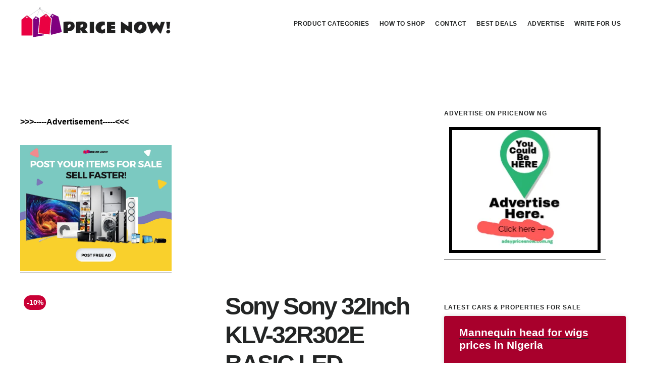

--- FILE ---
content_type: text/html; charset=UTF-8
request_url: https://pricesnow.com.ng/product/sony-sony-32inch-klv-32r302e-basic-led/
body_size: 47919
content:
<!DOCTYPE html><html lang="en-US" prefix="og: https://ogp.me/ns#"><head ><meta charset="UTF-8" /><meta name="viewport" content="width=device-width, initial-scale=1" /><style>img:is([sizes="auto" i], [sizes^="auto," i]) { contain-intrinsic-size: 3000px 1500px }</style><title>Buy Sony Sony 32Inch KLV-32R302E BASIC LED At The Best Prices In Nigeria</title><meta name="description" content="Key Features X Protection Clear  Resolution Enhancer Clear Phase HDMI * 2 USB Super Multi -Format Plug Powe Consumption 37W"/><meta name="robots" content="follow, index, max-snippet:-1, max-video-preview:-1, max-image-preview:large"/><link rel="canonical" href="https://pricesnow.com.ng/product/sony-sony-32inch-klv-32r302e-basic-led/" /><meta property="og:locale" content="en_US" /><meta property="og:type" content="product" /><meta property="og:title" content="Buy Sony Sony 32Inch KLV-32R302E BASIC LED At The Best Prices In Nigeria" /><meta property="og:description" content="Key Features X Protection Clear  Resolution Enhancer Clear Phase HDMI * 2 USB Super Multi -Format Plug Powe Consumption 37W" /><meta property="og:url" content="https://pricesnow.com.ng/product/sony-sony-32inch-klv-32r302e-basic-led/" /><meta property="og:site_name" content="PriceNow NG" /><meta property="og:image" content="https://pricesnow.com.ng/wp-content/uploads/2019/01/1-6654.jpg" /><meta property="og:image:secure_url" content="https://pricesnow.com.ng/wp-content/uploads/2019/01/1-6654.jpg" /><meta property="og:image:width" content="500" /><meta property="og:image:height" content="500" /><meta property="og:image:alt" content="Sony Sony 32Inch KLV-32R302E BASIC LED" /><meta property="og:image:type" content="image/jpeg" /><meta property="product:price:amount" content="84000" /><meta property="product:price:currency" content="NGN" /><meta property="product:availability" content="instock" /><meta name="twitter:card" content="summary_large_image" /><meta name="twitter:title" content="Buy Sony Sony 32Inch KLV-32R302E BASIC LED At The Best Prices In Nigeria" /><meta name="twitter:description" content="Key Features X Protection Clear  Resolution Enhancer Clear Phase HDMI * 2 USB Super Multi -Format Plug Powe Consumption 37W" /><meta name="twitter:image" content="https://pricesnow.com.ng/wp-content/uploads/2019/01/1-6654.jpg" /> <script type="application/ld+json" class="rank-math-schema">{"@context":"https://schema.org","@graph":[{"@type":"Organization","@id":"https://pricesnow.com.ng/#organization","name":"PriceNow NG","url":"https://pricesnow.com.ng","logo":{"@type":"ImageObject","@id":"https://pricesnow.com.ng/#logo","url":"https://pricesnow.com.ng/wp-content/uploads/2019/03/cropped-logo-1-1.png","contentUrl":"https://pricesnow.com.ng/wp-content/uploads/2019/03/cropped-logo-1-1.png","caption":"PriceNow NG","inLanguage":"en-US","width":"512","height":"512"}},{"@type":"WebSite","@id":"https://pricesnow.com.ng/#website","url":"https://pricesnow.com.ng","name":"PriceNow NG","publisher":{"@id":"https://pricesnow.com.ng/#organization"},"inLanguage":"en-US"},{"@type":"ImageObject","@id":"https://pricesnow.com.ng/wp-content/uploads/2019/01/1-6654.jpg","url":"https://pricesnow.com.ng/wp-content/uploads/2019/01/1-6654.jpg","width":"500","height":"500","inLanguage":"en-US"},{"@type":"BreadcrumbList","@id":"https://pricesnow.com.ng/product/sony-sony-32inch-klv-32r302e-basic-led/#breadcrumb","itemListElement":[{"@type":"ListItem","position":"1","item":{"@id":"https://pricesnow.com.ng","name":"Home"}},{"@type":"ListItem","position":"2","item":{"@id":"https://pricesnow.com.ng/product/sony-sony-32inch-klv-32r302e-basic-led/","name":"Sony Sony 32Inch KLV-32R302E BASIC LED"}}]},{"@type":"ItemPage","@id":"https://pricesnow.com.ng/product/sony-sony-32inch-klv-32r302e-basic-led/#webpage","url":"https://pricesnow.com.ng/product/sony-sony-32inch-klv-32r302e-basic-led/","name":"Buy Sony Sony 32Inch KLV-32R302E BASIC LED At The Best Prices In Nigeria","datePublished":"2019-01-21T00:09:17+00:00","dateModified":"2019-01-21T00:09:17+00:00","isPartOf":{"@id":"https://pricesnow.com.ng/#website"},"primaryImageOfPage":{"@id":"https://pricesnow.com.ng/wp-content/uploads/2019/01/1-6654.jpg"},"inLanguage":"en-US","breadcrumb":{"@id":"https://pricesnow.com.ng/product/sony-sony-32inch-klv-32r302e-basic-led/#breadcrumb"}},{"@type":"Product","name":"Buy Sony Sony 32Inch KLV-32R302E BASIC LED At The Best Prices In Nigeria","description":"Buy Sony Sony 32Inch KLV-32R302E BASIC LED At The Best Prices In Nigeria only on PriceNow!","category":"Sony TV","mainEntityOfPage":{"@id":"https://pricesnow.com.ng/product/sony-sony-32inch-klv-32r302e-basic-led/#webpage"},"image":[{"@type":"ImageObject","url":"https://pricesnow.com.ng/wp-content/uploads/2019/01/1-6654.jpg","height":"500","width":"500"}],"offers":{"@type":"Offer","price":"84000.00","priceCurrency":"NGN","priceValidUntil":"2026-12-31","availability":"https://schema.org/InStock","itemCondition":"NewCondition","url":"https://pricesnow.com.ng/product/sony-sony-32inch-klv-32r302e-basic-led/","seller":{"@type":"Organization","@id":"https://pricesnow.com.ng/","name":"PriceNow NG","url":"https://pricesnow.com.ng","logo":"https://pricesnow.com.ng/wp-content/uploads/2019/03/cropped-logo-1-1.png"}},"@id":"https://pricesnow.com.ng/product/sony-sony-32inch-klv-32r302e-basic-led/#richSnippet"}]}</script> <link rel='dns-prefetch' href='//fonts.googleapis.com' /><link rel='dns-prefetch' href='//code.ionicframework.com' /><link rel="alternate" type="application/rss+xml" title="PriceNow NG &raquo; Feed" href="https://pricesnow.com.ng/feed/" /><link rel="alternate" type="application/rss+xml" title="PriceNow NG &raquo; Comments Feed" href="https://pricesnow.com.ng/comments/feed/" /><style id="litespeed-ccss">html{font-family:sans-serif;-ms-text-size-adjust:100%;-webkit-text-size-adjust:100%}body{margin:0}article,aside,header,main,nav,section{display:block}a{background:0 0}strong{font-weight:600}h1{font-size:2em;margin:.67em 0}img{border:0}*{-webkit-box-sizing:border-box;-moz-box-sizing:border-box;box-sizing:border-box}.entry:before,.nav-primary:before,.site-container:before,.site-header:before,.site-inner:before,.widget:before,.wrap:before{content:" ";display:table}.entry:after,.nav-primary:after,.site-container:after,.site-header:after,.site-inner:after,.widget:after,.wrap:after{clear:both;content:" ";display:table}html{font-size:62.5%}body>div{font-size:1.6rem}body{background-color:#fff;color:#5b5e5e;font-family:'Lora',sans-serif;font-size:16px;font-size:1.6rem;font-weight:400;line-height:2;margin:0;-webkit-font-smoothing:antialiased}a{border-bottom:1px solid #232525;color:#232525;text-decoration:none}p{margin:0 0 30px;padding:0}ul{margin:0;padding:0}li{list-style-type:none}strong{font-weight:700}h1,h2,h3{color:#232525;font-family:'Poppins',sans-serif;font-weight:700;line-height:1.2;margin:0 0 20px}h1{font-size:36px;font-size:3.6rem}h2{font-size:30px;font-size:3rem}h3{font-size:28px;font-size:2.8rem}img{max-width:100%}img{height:auto}::-moz-placeholder{color:#999;font-weight:300;opacity:1}::-webkit-input-placeholder{color:#999;font-weight:300}.first{clear:both;margin-left:0}.screen-reader-shortcut,.screen-reader-text{background-color:#fff;border:0;clip:rect(0,0,0,0);color:#232525;height:1px;overflow:hidden;position:absolute!important;width:1px;word-wrap:normal!important}.site-container{-webkit-animation:fadein 1s;-moz-animation:fadein 1s;-ms-animation:fadein 1s;-o-animation:fadein 1s;animation:fadein 1s}@keyframes fadein{from{opacity:0}to{opacity:1}}@-moz-keyframes fadein{from{opacity:0}to{opacity:1}}@-webkit-keyframes fadein{from{opacity:0}to{opacity:1}}@-ms-keyframes fadein{from{opacity:0}to{opacity:1}}@-o-keyframes fadein{from{opacity:0}to{opacity:1}}.site-inner{background-color:#fff;clear:both;margin:90px auto 0;padding:10% 40px;max-width:1280px}.entry-title{font-size:36px;font-size:3.6rem;letter-spacing:-2px;word-wrap:break-word}.single .entry-title{font-size:48px;font-size:4.8rem;font-weight:700;letter-spacing:-3px}.widget-title{font-size:22px;font-size:2.2rem;letter-spacing:-1px;margin-bottom:20px;text-transform:uppercase}.widget{word-wrap:break-word}.genesis-skip-link{margin:0}.genesis-skip-link li{height:0;width:0;list-style:none}:focus{color:#232525;outline:#ddd solid 1px}.site-header{background-color:#fff;border-bottom:1px solid transparent;padding:28px 30px;position:fixed;top:0;width:100%;z-index:999}.title-area{float:left;margin-top:8px}.site-title{font-family:'Poppins',sans-serif;font-size:20px;font-size:2rem;font-weight:700;line-height:1;margin-bottom:0;text-transform:uppercase}.site-title a{border-bottom-width:0;color:#232525}.header-image .nav-primary:not(button){margin-top:22px}.header-image .site-header{padding:9px 40px}.header-image .site-title{display:block;text-indent:-9999px}.header-image .site-title>a{background-position:center center!important;background-size:contain!important;float:left;min-height:70px;width:300px}.header-image .title-area{margin:0}.site-description{display:block;height:0;margin-bottom:0;text-indent:-9999px}.genesis-nav-menu{clear:both;line-height:1;width:100%}.genesis-nav-menu .menu-item{display:inline-block;text-align:left}.genesis-nav-menu a{border-bottom-width:0;color:#232525;display:block;font-family:'Poppins',sans-serif;font-size:12px;font-size:1.2rem;font-weight:600;letter-spacing:.5px;padding:10px;text-transform:uppercase}.genesis-nav-menu .sub-menu{background-color:#fff;left:-9999px;opacity:0;position:absolute}.genesis-nav-menu .sub-menu,.genesis-nav-menu .sub-menu a{width:180px}.genesis-nav-menu .sub-menu .sub-menu{margin:-44px 0 0 179px}.genesis-nav-menu .sub-menu a{border:1px solid #eee;border-top:0;padding:15px;position:relative}.nav-primary{float:right;margin-top:2px}.nav-primary .sub-menu{border-top:1px solid #ddd}.nav-primary .genesis-nav-menu li li{margin-left:0}.content-sidebar .content{width:65%}.content-sidebar .content{float:left}.single .content{overflow:hidden}.entry{border-bottom:1px solid #eee;margin-bottom:10%;padding-bottom:10%}.single .entry{border-bottom:none;margin-bottom:0;padding-bottom:0}.content-sidebar .sidebar{width:30%}.content-sidebar .sidebar{float:right}.sidebar .widgettitle{font-family:'Poppins',sans-serif;font-size:12px;font-size:1.2rem;font-weight:700;letter-spacing:1px;margin-bottom:10px;text-transform:uppercase}.sidebar .widget{margin-bottom:80px}.sidebar .widget:last-child{margin-bottom:0}.footer-widgets h2{color:#fff}@media only screen and (max-width:800px){.site-inner{margin-top:0}.content-sidebar .content,.content-sidebar .sidebar,.header-image .site-title>a,.site-header{width:100%}.site-inner{padding:8%}.site-header{position:inherit;text-align:center;padding:20px 8%}.header-image .nav-primary:not(button){background:#fff;margin-top:0;padding-bottom:20px}.content-sidebar .content,.content-sidebar .sidebar,.nav-primary,.title-area{float:none}.content{margin-bottom:0;margin-top:0}}@media only screen and (max-width:600px){.single .entry-title{font-size:36px;font-size:3.6rem;letter-spacing:-2px}}ul{box-sizing:border-box}:root{--wp--preset--font-size--normal:16px;--wp--preset--font-size--huge:42px}.screen-reader-text{border:0;clip:rect(1px,1px,1px,1px);clip-path:inset(50%);height:1px;margin:-1px;overflow:hidden;padding:0;position:absolute;width:1px;word-wrap:normal!important}:root{--rankmath-wp-adminbar-height:0}:root{--wp--preset--aspect-ratio--square:1;--wp--preset--aspect-ratio--4-3:4/3;--wp--preset--aspect-ratio--3-4:3/4;--wp--preset--aspect-ratio--3-2:3/2;--wp--preset--aspect-ratio--2-3:2/3;--wp--preset--aspect-ratio--16-9:16/9;--wp--preset--aspect-ratio--9-16:9/16;--wp--preset--color--black:#000;--wp--preset--color--cyan-bluish-gray:#abb8c3;--wp--preset--color--white:#fff;--wp--preset--color--pale-pink:#f78da7;--wp--preset--color--vivid-red:#cf2e2e;--wp--preset--color--luminous-vivid-orange:#ff6900;--wp--preset--color--luminous-vivid-amber:#fcb900;--wp--preset--color--light-green-cyan:#7bdcb5;--wp--preset--color--vivid-green-cyan:#00d084;--wp--preset--color--pale-cyan-blue:#8ed1fc;--wp--preset--color--vivid-cyan-blue:#0693e3;--wp--preset--color--vivid-purple:#9b51e0;--wp--preset--gradient--vivid-cyan-blue-to-vivid-purple:linear-gradient(135deg,rgba(6,147,227,1) 0%,#9b51e0 100%);--wp--preset--gradient--light-green-cyan-to-vivid-green-cyan:linear-gradient(135deg,#7adcb4 0%,#00d082 100%);--wp--preset--gradient--luminous-vivid-amber-to-luminous-vivid-orange:linear-gradient(135deg,rgba(252,185,0,1) 0%,rgba(255,105,0,1) 100%);--wp--preset--gradient--luminous-vivid-orange-to-vivid-red:linear-gradient(135deg,rgba(255,105,0,1) 0%,#cf2e2e 100%);--wp--preset--gradient--very-light-gray-to-cyan-bluish-gray:linear-gradient(135deg,#eee 0%,#a9b8c3 100%);--wp--preset--gradient--cool-to-warm-spectrum:linear-gradient(135deg,#4aeadc 0%,#9778d1 20%,#cf2aba 40%,#ee2c82 60%,#fb6962 80%,#fef84c 100%);--wp--preset--gradient--blush-light-purple:linear-gradient(135deg,#ffceec 0%,#9896f0 100%);--wp--preset--gradient--blush-bordeaux:linear-gradient(135deg,#fecda5 0%,#fe2d2d 50%,#6b003e 100%);--wp--preset--gradient--luminous-dusk:linear-gradient(135deg,#ffcb70 0%,#c751c0 50%,#4158d0 100%);--wp--preset--gradient--pale-ocean:linear-gradient(135deg,#fff5cb 0%,#b6e3d4 50%,#33a7b5 100%);--wp--preset--gradient--electric-grass:linear-gradient(135deg,#caf880 0%,#71ce7e 100%);--wp--preset--gradient--midnight:linear-gradient(135deg,#020381 0%,#2874fc 100%);--wp--preset--font-size--small:13px;--wp--preset--font-size--medium:20px;--wp--preset--font-size--large:36px;--wp--preset--font-size--x-large:42px;--wp--preset--font-family--inter:"Inter",sans-serif;--wp--preset--font-family--cardo:Cardo;--wp--preset--spacing--20:.44rem;--wp--preset--spacing--30:.67rem;--wp--preset--spacing--40:1rem;--wp--preset--spacing--50:1.5rem;--wp--preset--spacing--60:2.25rem;--wp--preset--spacing--70:3.38rem;--wp--preset--spacing--80:5.06rem;--wp--preset--shadow--natural:6px 6px 9px rgba(0,0,0,.2);--wp--preset--shadow--deep:12px 12px 50px rgba(0,0,0,.4);--wp--preset--shadow--sharp:6px 6px 0px rgba(0,0,0,.2);--wp--preset--shadow--outlined:6px 6px 0px -3px rgba(255,255,255,1),6px 6px rgba(0,0,0,1);--wp--preset--shadow--crisp:6px 6px 0px rgba(0,0,0,1)}:root{--woocommerce:#7f54b3;--wc-green:#7ad03a;--wc-red:#a00;--wc-orange:#ffba00;--wc-blue:#2ea2cc;--wc-primary:#7f54b3;--wc-primary-text:#fff;--wc-secondary:#e9e6ed;--wc-secondary-text:#515151;--wc-highlight:#777335;--wc-highligh-text:#fff;--wc-content-bg:#fff;--wc-subtext:#767676}.woocommerce img,.woocommerce-page img{height:auto;max-width:100%}.woocommerce div.product div.images,.woocommerce-page div.product div.images{float:left;width:48%}.woocommerce div.product div.summary,.woocommerce-page div.product div.summary{float:right;width:48%;clear:none}.woocommerce div.product .woocommerce-tabs,.woocommerce-page div.product .woocommerce-tabs{clear:both}@media only screen and (max-width:1200px){:root{--woocommerce:#7f54b3;--wc-green:#7ad03a;--wc-red:#a00;--wc-orange:#ffba00;--wc-blue:#2ea2cc;--wc-primary:#7f54b3;--wc-primary-text:#fff;--wc-secondary:#e9e6ed;--wc-secondary-text:#515151;--wc-highlight:#777335;--wc-highligh-text:#fff;--wc-content-bg:#fff;--wc-subtext:#767676}.woocommerce div.product div.images,.woocommerce div.product div.summary,.woocommerce-page div.product div.images,.woocommerce-page div.product div.summary{float:none;width:100%}}:root{--woocommerce:#7f54b3;--wc-green:#7ad03a;--wc-red:#a00;--wc-orange:#ffba00;--wc-blue:#2ea2cc;--wc-primary:#7f54b3;--wc-primary-text:#fff;--wc-secondary:#e9e6ed;--wc-secondary-text:#515151;--wc-highlight:#777335;--wc-highligh-text:#fff;--wc-content-bg:#fff;--wc-subtext:#767676}.screen-reader-text{clip:rect(1px,1px,1px,1px);height:1px;overflow:hidden;position:absolute!important;width:1px;word-wrap:normal!important}.woocommerce div.product{margin-bottom:0;position:relative}.woocommerce div.product .product_title{clear:none;margin-top:0;padding:0}.woocommerce div.product p.price ins{background:inherit;font-weight:700;display:inline-block}.woocommerce div.product p.price del{opacity:.5;display:inline-block}.woocommerce div.product div.images{margin-bottom:2em}.woocommerce div.product div.images img{display:block;width:100%;height:auto;box-shadow:none}.woocommerce div.product div.images.woocommerce-product-gallery{position:relative}.woocommerce div.product div.images .woocommerce-product-gallery__wrapper{margin:0;padding:0}.woocommerce div.product div.summary{margin-bottom:2em}.woocommerce span.onsale{min-height:3.236em;min-width:3.236em;padding:.202em;font-size:1em;font-weight:700;position:absolute;text-align:center;line-height:3.236;top:-.5em;left:-.5em;margin:0;border-radius:100%;background-color:#777335;color:#fff;font-size:.857em;z-index:9}@media screen{.woocommerce ::-moz-placeholder{color:#aaa;opacity:1}.woocommerce ::-webkit-input-placeholder{color:#aaa;opacity:1}.woocommerce .site-header,.woocommerce-page .site-header{z-index:1012}.woocommerce ins{text-decoration:none}.woocommerce span.onsale{background-color:#e85555;border-radius:50px;line-height:1.75;min-height:auto}.woocommerce .product span.onsale{left:.5em;top:.5em}.woocommerce .content .entry{border-bottom:0}.woocommerce div.product p.price{color:#232525;line-height:1.5}.woocommerce .product .images a{border:0;outline-offset:-1px}}.woocommerce span.onsale{background-color:#c90035}.site-title a{background:url(https://pricesnow.com.ng/wp-content/uploads/2019/03/cropped-logo-2.png) no-repeat!important}.elementor-post__read-more{background-color:green;border:none;border-radius:100px;color:#fff;padding:10px}p{text-align:left;color:#000}a:link{color:green}a:link{text-decoration:none}.blk a{color:#000}.ntf{border-left:18px solid red;background-color:ivory;Padding:5px;box-shadow:0 4px 8px 0 rgba(0,0,0,.4),0 6px 20px 0 rgba(0,0,0,.19);border:2.4px solid red;font-size:18px;font-family:'Poppins',sans-serif;margin-bottom:20px}.notif-link{color:green}.price{display:none}.amount{display:none}body{overflow-anchor:none!important}.screen-reader-text{clip:rect(1px,1px,1px,1px);word-wrap:normal!important;border:0;clip-path:inset(50%);height:1px;margin:-1px;overflow:hidden;overflow-wrap:normal!important;padding:0;position:absolute!important;width:1px}.screen-reader-text{height:1px;margin:-1px;overflow:hidden;padding:0;position:absolute;top:-10000em;width:1px;clip:rect(0,0,0,0);border:0}.elementor *,.elementor :after,.elementor :before{box-sizing:border-box}.elementor a{box-shadow:none;text-decoration:none}.elementor-element{--flex-direction:initial;--flex-wrap:initial;--justify-content:initial;--align-items:initial;--align-content:initial;--gap:initial;--flex-basis:initial;--flex-grow:initial;--flex-shrink:initial;--order:initial;--align-self:initial;align-self:var(--align-self);flex-basis:var(--flex-basis);flex-grow:var(--flex-grow);flex-shrink:var(--flex-shrink);order:var(--order)}:root{--page-title-display:block}h1.entry-title{display:var(--page-title-display)}.elementor-widget{position:relative}.elementor-grid{display:grid;grid-column-gap:var(--grid-column-gap);grid-row-gap:var(--grid-row-gap)}.elementor-grid .elementor-grid-item{min-width:0}.elementor-grid-3 .elementor-grid{grid-template-columns:repeat(3,1fr)}@media (max-width:1024px){.elementor-grid-tablet-2 .elementor-grid{grid-template-columns:repeat(2,1fr)}}@media (max-width:767px){.elementor-grid-mobile-1 .elementor-grid{grid-template-columns:repeat(1,1fr)}}@media (prefers-reduced-motion:no-preference){html{scroll-behavior:smooth}}.elementor-189140 .elementor-element.elementor-element-189140{--grid-row-gap:35px;--grid-column-gap:30px}.elementor-189140 .elementor-element.elementor-element-189140:after{content:"0.66"}.elementor-189140 .elementor-element.elementor-element-189140 .elementor-post__card{background-color:#a8002c}.elementor-189140 .elementor-element.elementor-element-189140 .elementor-post__text{margin-top:20px}.elementor-189140 .elementor-element.elementor-element-189140 .elementor-post__title,.elementor-189140 .elementor-element.elementor-element-189140 .elementor-post__title a{color:#fff}.elementor-189140 .elementor-element.elementor-element-189140 .elementor-post__read-more{color:#fff300}@media (max-width:767px){.elementor-189140 .elementor-element.elementor-element-189140:after{content:"0.5"}}.elementor-widget-posts:after{display:none}.elementor-posts-container:not(.elementor-posts-masonry){align-items:stretch}.elementor-posts-container .elementor-post{margin:0;padding:0}.elementor-posts .elementor-post{flex-direction:column}.elementor-posts .elementor-post__title{font-size:18px;margin:0}.elementor-posts .elementor-post__text{display:var(--item-display,block);flex-direction:column;flex-grow:1}.elementor-posts .elementor-post__read-more{align-self:flex-start;font-size:12px;font-weight:700}.elementor-posts--thumbnail-top .elementor-post__text{width:100%}.elementor-posts .elementor-post{display:flex}.elementor-posts .elementor-post__card{background-color:#fff;border:0 solid #69727d;border-radius:3px;display:flex;flex-direction:column;min-height:100%;overflow:hidden;position:relative;width:100%}.elementor-posts .elementor-post__card .elementor-post__text{margin-bottom:0;margin-top:20px;padding:0 30px}.elementor-posts .elementor-post__card .elementor-post__read-more{display:inline-block;margin-bottom:20px}.elementor-posts .elementor-post__card .elementor-post__title{font-size:21px}.elementor-posts .elementor-post__card .elementor-post__title{margin-bottom:25px}.elementor-posts .elementor-post__card .elementor-post__read-more{text-transform:uppercase}.elementor-card-shadow-yes .elementor-post__card{box-shadow:0 0 10px 0 rgba(0,0,0,.15)}.elementor-kit-188261{--e-global-color-primary:#6ec1e4;--e-global-color-secondary:#54595f;--e-global-color-text:#7a7a7a;--e-global-color-accent:#61ce70;--e-global-color-49ac5276:#4054b2;--e-global-color-187c9606:#23a455;--e-global-color-7ce0e89f:#000;--e-global-color-243e4fb5:#fff;--e-global-typography-primary-font-family:"Roboto";--e-global-typography-primary-font-weight:600;--e-global-typography-secondary-font-family:"Roboto Slab";--e-global-typography-secondary-font-weight:400;--e-global-typography-text-font-family:"Roboto";--e-global-typography-text-font-weight:400;--e-global-typography-accent-font-family:"Roboto";--e-global-typography-accent-font-weight:500;--e-global-typography-7f0bcc7-font-family:"Lato";--e-global-typography-7f0bcc7-font-size:25px}.elementor-element{--widgets-spacing:20px 20px;--widgets-spacing-row:20px;--widgets-spacing-column:20px}h1.entry-title{display:var(--page-title-display)}</style><link rel="preload" data-asynced="1" data-optimized="2" as="style" onload="this.onload=null;this.rel='stylesheet'" href="https://pricesnow.com.ng/wp-content/litespeed/css/2e1fb80e77bc1b1f329b0ff2e7092dd2.css?ver=d5746" /><script data-optimized="1" type="litespeed/javascript" data-src="https://pricesnow.com.ng/wp-content/plugins/litespeed-cache/assets/js/css_async.min.js"></script> <style id='digital-pro-inline-css' type='text/css'>a:focus,
		a:hover,
		.home.front-page .widget a:focus,
		.home.front-page .widget a:hover,
		.pagination a:focus,
		.pagination a:hover {
			border-color: #a2d67e;
		}

		a:focus,
		a:hover,
		button:hover,
		button:focus,
		.content .entry-title a:hover,
		.content .entry-title a:focus,
		.footer-widgets a:focus,
		.footer-widgets a:hover,
		.front-page .front-page-3 a:focus,
		.front-page .front-page-3 a:hover,
		.front-page .front-page-2 ul.checkmark li:before,
		.genesis-nav-menu .current-menu-item > a,
		.genesis-nav-menu a:focus,
		.genesis-nav-menu a:hover,
		.genesis-responsive-menu .genesis-nav-menu a:focus,
		.genesis-responsive-menu .genesis-nav-menu a:hover,
		.menu-toggle:focus,
		.menu-toggle:hover,
		.sub-menu-toggle:focus,
		.sub-menu-toggle:hover,
		.site-footer a:focus,
		.site-footer a:hover {
			color: #a2d67e;
		}
		

		button,
		input[type="button"],
		input[type="reset"],
		input[type="submit"],
		.archive-pagination li a:focus,
		.archive-pagination li a:hover,
		.archive-pagination .active a,
		.button,
		.entry-content a.button,
		.footer-widgets-1,
		.textwidget a.button {
			background-color: #c90035;
			border-color: #c90035;
			color: #ffffff;
		}

		.footer-widgets-1 a,
		.footer-widgets-1 p,
		.footer-widgets-1 .widget-title {
		  color: #ffffff;
		}</style><style id='classic-theme-styles-inline-css' type='text/css'>/*! This file is auto-generated */
.wp-block-button__link{color:#fff;background-color:#32373c;border-radius:9999px;box-shadow:none;text-decoration:none;padding:calc(.667em + 2px) calc(1.333em + 2px);font-size:1.125em}.wp-block-file__button{background:#32373c;color:#fff;text-decoration:none}</style><style id='global-styles-inline-css' type='text/css'>:root{--wp--preset--aspect-ratio--square: 1;--wp--preset--aspect-ratio--4-3: 4/3;--wp--preset--aspect-ratio--3-4: 3/4;--wp--preset--aspect-ratio--3-2: 3/2;--wp--preset--aspect-ratio--2-3: 2/3;--wp--preset--aspect-ratio--16-9: 16/9;--wp--preset--aspect-ratio--9-16: 9/16;--wp--preset--color--black: #000000;--wp--preset--color--cyan-bluish-gray: #abb8c3;--wp--preset--color--white: #ffffff;--wp--preset--color--pale-pink: #f78da7;--wp--preset--color--vivid-red: #cf2e2e;--wp--preset--color--luminous-vivid-orange: #ff6900;--wp--preset--color--luminous-vivid-amber: #fcb900;--wp--preset--color--light-green-cyan: #7bdcb5;--wp--preset--color--vivid-green-cyan: #00d084;--wp--preset--color--pale-cyan-blue: #8ed1fc;--wp--preset--color--vivid-cyan-blue: #0693e3;--wp--preset--color--vivid-purple: #9b51e0;--wp--preset--gradient--vivid-cyan-blue-to-vivid-purple: linear-gradient(135deg,rgba(6,147,227,1) 0%,rgb(155,81,224) 100%);--wp--preset--gradient--light-green-cyan-to-vivid-green-cyan: linear-gradient(135deg,rgb(122,220,180) 0%,rgb(0,208,130) 100%);--wp--preset--gradient--luminous-vivid-amber-to-luminous-vivid-orange: linear-gradient(135deg,rgba(252,185,0,1) 0%,rgba(255,105,0,1) 100%);--wp--preset--gradient--luminous-vivid-orange-to-vivid-red: linear-gradient(135deg,rgba(255,105,0,1) 0%,rgb(207,46,46) 100%);--wp--preset--gradient--very-light-gray-to-cyan-bluish-gray: linear-gradient(135deg,rgb(238,238,238) 0%,rgb(169,184,195) 100%);--wp--preset--gradient--cool-to-warm-spectrum: linear-gradient(135deg,rgb(74,234,220) 0%,rgb(151,120,209) 20%,rgb(207,42,186) 40%,rgb(238,44,130) 60%,rgb(251,105,98) 80%,rgb(254,248,76) 100%);--wp--preset--gradient--blush-light-purple: linear-gradient(135deg,rgb(255,206,236) 0%,rgb(152,150,240) 100%);--wp--preset--gradient--blush-bordeaux: linear-gradient(135deg,rgb(254,205,165) 0%,rgb(254,45,45) 50%,rgb(107,0,62) 100%);--wp--preset--gradient--luminous-dusk: linear-gradient(135deg,rgb(255,203,112) 0%,rgb(199,81,192) 50%,rgb(65,88,208) 100%);--wp--preset--gradient--pale-ocean: linear-gradient(135deg,rgb(255,245,203) 0%,rgb(182,227,212) 50%,rgb(51,167,181) 100%);--wp--preset--gradient--electric-grass: linear-gradient(135deg,rgb(202,248,128) 0%,rgb(113,206,126) 100%);--wp--preset--gradient--midnight: linear-gradient(135deg,rgb(2,3,129) 0%,rgb(40,116,252) 100%);--wp--preset--font-size--small: 13px;--wp--preset--font-size--medium: 20px;--wp--preset--font-size--large: 36px;--wp--preset--font-size--x-large: 42px;--wp--preset--spacing--20: 0.44rem;--wp--preset--spacing--30: 0.67rem;--wp--preset--spacing--40: 1rem;--wp--preset--spacing--50: 1.5rem;--wp--preset--spacing--60: 2.25rem;--wp--preset--spacing--70: 3.38rem;--wp--preset--spacing--80: 5.06rem;--wp--preset--shadow--natural: 6px 6px 9px rgba(0, 0, 0, 0.2);--wp--preset--shadow--deep: 12px 12px 50px rgba(0, 0, 0, 0.4);--wp--preset--shadow--sharp: 6px 6px 0px rgba(0, 0, 0, 0.2);--wp--preset--shadow--outlined: 6px 6px 0px -3px rgba(255, 255, 255, 1), 6px 6px rgba(0, 0, 0, 1);--wp--preset--shadow--crisp: 6px 6px 0px rgba(0, 0, 0, 1);}:where(.is-layout-flex){gap: 0.5em;}:where(.is-layout-grid){gap: 0.5em;}body .is-layout-flex{display: flex;}.is-layout-flex{flex-wrap: wrap;align-items: center;}.is-layout-flex > :is(*, div){margin: 0;}body .is-layout-grid{display: grid;}.is-layout-grid > :is(*, div){margin: 0;}:where(.wp-block-columns.is-layout-flex){gap: 2em;}:where(.wp-block-columns.is-layout-grid){gap: 2em;}:where(.wp-block-post-template.is-layout-flex){gap: 1.25em;}:where(.wp-block-post-template.is-layout-grid){gap: 1.25em;}.has-black-color{color: var(--wp--preset--color--black) !important;}.has-cyan-bluish-gray-color{color: var(--wp--preset--color--cyan-bluish-gray) !important;}.has-white-color{color: var(--wp--preset--color--white) !important;}.has-pale-pink-color{color: var(--wp--preset--color--pale-pink) !important;}.has-vivid-red-color{color: var(--wp--preset--color--vivid-red) !important;}.has-luminous-vivid-orange-color{color: var(--wp--preset--color--luminous-vivid-orange) !important;}.has-luminous-vivid-amber-color{color: var(--wp--preset--color--luminous-vivid-amber) !important;}.has-light-green-cyan-color{color: var(--wp--preset--color--light-green-cyan) !important;}.has-vivid-green-cyan-color{color: var(--wp--preset--color--vivid-green-cyan) !important;}.has-pale-cyan-blue-color{color: var(--wp--preset--color--pale-cyan-blue) !important;}.has-vivid-cyan-blue-color{color: var(--wp--preset--color--vivid-cyan-blue) !important;}.has-vivid-purple-color{color: var(--wp--preset--color--vivid-purple) !important;}.has-black-background-color{background-color: var(--wp--preset--color--black) !important;}.has-cyan-bluish-gray-background-color{background-color: var(--wp--preset--color--cyan-bluish-gray) !important;}.has-white-background-color{background-color: var(--wp--preset--color--white) !important;}.has-pale-pink-background-color{background-color: var(--wp--preset--color--pale-pink) !important;}.has-vivid-red-background-color{background-color: var(--wp--preset--color--vivid-red) !important;}.has-luminous-vivid-orange-background-color{background-color: var(--wp--preset--color--luminous-vivid-orange) !important;}.has-luminous-vivid-amber-background-color{background-color: var(--wp--preset--color--luminous-vivid-amber) !important;}.has-light-green-cyan-background-color{background-color: var(--wp--preset--color--light-green-cyan) !important;}.has-vivid-green-cyan-background-color{background-color: var(--wp--preset--color--vivid-green-cyan) !important;}.has-pale-cyan-blue-background-color{background-color: var(--wp--preset--color--pale-cyan-blue) !important;}.has-vivid-cyan-blue-background-color{background-color: var(--wp--preset--color--vivid-cyan-blue) !important;}.has-vivid-purple-background-color{background-color: var(--wp--preset--color--vivid-purple) !important;}.has-black-border-color{border-color: var(--wp--preset--color--black) !important;}.has-cyan-bluish-gray-border-color{border-color: var(--wp--preset--color--cyan-bluish-gray) !important;}.has-white-border-color{border-color: var(--wp--preset--color--white) !important;}.has-pale-pink-border-color{border-color: var(--wp--preset--color--pale-pink) !important;}.has-vivid-red-border-color{border-color: var(--wp--preset--color--vivid-red) !important;}.has-luminous-vivid-orange-border-color{border-color: var(--wp--preset--color--luminous-vivid-orange) !important;}.has-luminous-vivid-amber-border-color{border-color: var(--wp--preset--color--luminous-vivid-amber) !important;}.has-light-green-cyan-border-color{border-color: var(--wp--preset--color--light-green-cyan) !important;}.has-vivid-green-cyan-border-color{border-color: var(--wp--preset--color--vivid-green-cyan) !important;}.has-pale-cyan-blue-border-color{border-color: var(--wp--preset--color--pale-cyan-blue) !important;}.has-vivid-cyan-blue-border-color{border-color: var(--wp--preset--color--vivid-cyan-blue) !important;}.has-vivid-purple-border-color{border-color: var(--wp--preset--color--vivid-purple) !important;}.has-vivid-cyan-blue-to-vivid-purple-gradient-background{background: var(--wp--preset--gradient--vivid-cyan-blue-to-vivid-purple) !important;}.has-light-green-cyan-to-vivid-green-cyan-gradient-background{background: var(--wp--preset--gradient--light-green-cyan-to-vivid-green-cyan) !important;}.has-luminous-vivid-amber-to-luminous-vivid-orange-gradient-background{background: var(--wp--preset--gradient--luminous-vivid-amber-to-luminous-vivid-orange) !important;}.has-luminous-vivid-orange-to-vivid-red-gradient-background{background: var(--wp--preset--gradient--luminous-vivid-orange-to-vivid-red) !important;}.has-very-light-gray-to-cyan-bluish-gray-gradient-background{background: var(--wp--preset--gradient--very-light-gray-to-cyan-bluish-gray) !important;}.has-cool-to-warm-spectrum-gradient-background{background: var(--wp--preset--gradient--cool-to-warm-spectrum) !important;}.has-blush-light-purple-gradient-background{background: var(--wp--preset--gradient--blush-light-purple) !important;}.has-blush-bordeaux-gradient-background{background: var(--wp--preset--gradient--blush-bordeaux) !important;}.has-luminous-dusk-gradient-background{background: var(--wp--preset--gradient--luminous-dusk) !important;}.has-pale-ocean-gradient-background{background: var(--wp--preset--gradient--pale-ocean) !important;}.has-electric-grass-gradient-background{background: var(--wp--preset--gradient--electric-grass) !important;}.has-midnight-gradient-background{background: var(--wp--preset--gradient--midnight) !important;}.has-small-font-size{font-size: var(--wp--preset--font-size--small) !important;}.has-medium-font-size{font-size: var(--wp--preset--font-size--medium) !important;}.has-large-font-size{font-size: var(--wp--preset--font-size--large) !important;}.has-x-large-font-size{font-size: var(--wp--preset--font-size--x-large) !important;}
:where(.wp-block-post-template.is-layout-flex){gap: 1.25em;}:where(.wp-block-post-template.is-layout-grid){gap: 1.25em;}
:where(.wp-block-columns.is-layout-flex){gap: 2em;}:where(.wp-block-columns.is-layout-grid){gap: 2em;}
:root :where(.wp-block-pullquote){font-size: 1.5em;line-height: 1.6;}</style><style id='digital-woocommerce-styles-inline-css' type='text/css'>.woocommerce a.button,
		.woocommerce a.button.alt,
		.woocommerce button.button,
		.woocommerce button.button.alt,
		.woocommerce input.button,
		.woocommerce input.button.alt,
		.woocommerce input.button[type="submit"],
		.woocommerce span.onsale,
		.woocommerce #respond input#submit,
		.woocommerce #respond input#submit.alt,
		.woocommerce.widget_price_filter .ui-slider .ui-slider-handle,
		.woocommerce.widget_price_filter .ui-slider .ui-slider-range {
			background-color: #c90035;
		}

		.woocommerce-MyAccount-navigation ul li.is-active > a {
			border-bottom-color: #c90035;
			color: #c90035;
		}</style><style id='woocommerce-inline-inline-css' type='text/css'>.woocommerce form .form-row .required { visibility: visible; }</style><link data-asynced="1" as="style" onload="this.onload=null;this.rel='stylesheet'"  rel='preload' id='ionicons-css' href='//code.ionicframework.com/ionicons/2.0.1/css/ionicons.min.css?ver=1.1.2' type='text/css' media='all' /> <script type="litespeed/javascript" data-src="https://pricesnow.com.ng/wp-includes/js/jquery/jquery.min.js" id="jquery-core-js"></script> <script id="wc-add-to-cart-js-extra" type="litespeed/javascript">var wc_add_to_cart_params={"ajax_url":"\/wp-admin\/admin-ajax.php","wc_ajax_url":"\/?wc-ajax=%%endpoint%%","i18n_view_cart":"View cart","cart_url":"https:\/\/pricesnow.com.ng\/cart\/","is_cart":"","cart_redirect_after_add":"no"}</script> <script id="wc-single-product-js-extra" type="litespeed/javascript">var wc_single_product_params={"i18n_required_rating_text":"Please select a rating","i18n_rating_options":["1 of 5 stars","2 of 5 stars","3 of 5 stars","4 of 5 stars","5 of 5 stars"],"i18n_product_gallery_trigger_text":"View full-screen image gallery","review_rating_required":"yes","flexslider":{"rtl":!1,"animation":"slide","smoothHeight":!0,"directionNav":!1,"controlNav":"thumbnails","slideshow":!1,"animationSpeed":500,"animationLoop":!1,"allowOneSlide":!1},"zoom_enabled":"","zoom_options":[],"photoswipe_enabled":"","photoswipe_options":{"shareEl":!1,"closeOnScroll":!1,"history":!1,"hideAnimationDuration":0,"showAnimationDuration":0},"flexslider_enabled":""}</script> <script id="woocommerce-js-extra" type="litespeed/javascript">var woocommerce_params={"ajax_url":"\/wp-admin\/admin-ajax.php","wc_ajax_url":"\/?wc-ajax=%%endpoint%%","i18n_password_show":"Show password","i18n_password_hide":"Hide password"}</script> <link rel="https://api.w.org/" href="https://pricesnow.com.ng/wp-json/" /><link rel="alternate" title="JSON" type="application/json" href="https://pricesnow.com.ng/wp-json/wp/v2/product/19645" /><link rel="EditURI" type="application/rsd+xml" title="RSD" href="https://pricesnow.com.ng/xmlrpc.php?rsd" /><meta name="generator" content="WordPress 6.8.3" /><link rel='shortlink' href='https://pricesnow.com.ng/?p=19645' /><link rel="alternate" title="oEmbed (JSON)" type="application/json+oembed" href="https://pricesnow.com.ng/wp-json/oembed/1.0/embed?url=https%3A%2F%2Fpricesnow.com.ng%2Fproduct%2Fsony-sony-32inch-klv-32r302e-basic-led%2F" /><link rel="alternate" title="oEmbed (XML)" type="text/xml+oembed" href="https://pricesnow.com.ng/wp-json/oembed/1.0/embed?url=https%3A%2F%2Fpricesnow.com.ng%2Fproduct%2Fsony-sony-32inch-klv-32r302e-basic-led%2F&#038;format=xml" /> <script type="litespeed/javascript">function addLink(){var selection=window.getSelection();var htmlDiv=document.createElement("div");for(var i=0;i<selection.rangeCount;++i){htmlDiv.appendChild(selection.getRangeAt(i).cloneContents())}
var selectionHTML=htmlDiv.innerHTML;var pagelink="<br><br><br><br><br><br> Buy product at Pricenow NG website: <a href='"+document.location.href+"'>"+document.location.href+"</a>";var copytext=selectionHTML+pagelink;var newdiv=document.createElement('div');newdiv.style.position='absolute';newdiv.style.left='-99999px';document.body.appendChild(newdiv);newdiv.innerHTML=copytext;selection.selectAllChildren(newdiv);window.setTimeout(function(){document.body.removeChild(newdiv)},0)}
document.oncopy=addLink</script> <script 
  type="litespeed/javascript" data-src="https://www.paypal.com/sdk/js?client-id=BAA37uGQqYJoPgG98JSDc6LJvqUnT4a8It3b2BQ4ERx1YSjeVrXklPr78q_Evw2RQJJPXwgFZDUCJYvJeM&components=hosted-buttons&disable-funding=venmo&currency=USD"></script> <style>#related_posts_thumbnails li {
                border-right: 1px solid #dddddd;
                background-color: #ffffff            }

            #related_posts_thumbnails li:hover {
                background-color: #eeeeee;
            }

            .relpost_content {
                font-size: 12px;
                color: #333333;
            }

            .relpost-block-single {
                background-color: #ffffff;
                border-right: 1px solid #dddddd;
                border-left: 1px solid #dddddd;
                margin-right: -1px;
            }

            .relpost-block-single:hover {
                background-color: #eeeeee;
            }</style><style>/* CSS added by WP Meta and Date Remover*/.wp-block-post-author__name{display:none !important;}
.wp-block-post-date{display:none !important;}
 .entry-meta {display:none !important;}
	.home .entry-meta { display: none; }
	.entry-footer {display:none !important;}
	.home .entry-footer { display: none; }</style><style type="text/css">.site-title a { background: url(https://pricesnow.com.ng/wp-content/uploads/2019/03/cropped-logo-2.png.webp) no-repeat !important; }</style><noscript><style>.woocommerce-product-gallery{ opacity: 1 !important; }</style></noscript><meta name="generator" content="Elementor 3.33.4; features: additional_custom_breakpoints; settings: css_print_method-external, google_font-enabled, font_display-auto"><meta name="onesignal" content="wordpress-plugin"/> <script type="litespeed/javascript">window.OneSignalDeferred=window.OneSignalDeferred||[];OneSignalDeferred.push(function(OneSignal){var oneSignal_options={};window._oneSignalInitOptions=oneSignal_options;oneSignal_options.serviceWorkerParam={scope:'/'};oneSignal_options.serviceWorkerPath='OneSignalSDKWorker.js.php';OneSignal.Notifications.setDefaultUrl("https://pricesnow.com.ng");oneSignal_options.wordpress=!0;oneSignal_options.appId='ebe05c5b-fe4e-4392-ba95-063e5a3dc57d';oneSignal_options.allowLocalhostAsSecureOrigin=!0;oneSignal_options.welcomeNotification={};oneSignal_options.welcomeNotification.title="";oneSignal_options.welcomeNotification.message="";oneSignal_options.path="https://pricesnow.com.ng/wp-content/plugins/onesignal-free-web-push-notifications/sdk_files/";oneSignal_options.promptOptions={};oneSignal_options.promptOptions.actionMessage="Would you like us to notify you on our future promos?";oneSignal_options.promptOptions.exampleNotificationTitleDesktop="Product Price Notifications";oneSignal_options.promptOptions.exampleNotificationMessageDesktop="We will notify you when this product price goes down";oneSignal_options.promptOptions.exampleNotificationTitleMobile="Product Price Notifications";oneSignal_options.promptOptions.exampleNotificationMessageMobile="Would you like us to notify you when this product price goes down?";oneSignal_options.promptOptions.acceptButtonText="YES SURE!";oneSignal_options.promptOptions.cancelButtonText="NO THANKS";oneSignal_options.notifyButton={};oneSignal_options.notifyButton.enable=!0;oneSignal_options.notifyButton.position='bottom-right';oneSignal_options.notifyButton.theme='inverse';oneSignal_options.notifyButton.size='medium';oneSignal_options.notifyButton.showCredit=!0;oneSignal_options.notifyButton.text={};OneSignal.init(window._oneSignalInitOptions);OneSignal.Slidedown.promptPush()});function documentInitOneSignal(){var oneSignal_elements=document.getElementsByClassName("OneSignal-prompt");var oneSignalLinkClickHandler=function(event){OneSignal.Notifications.requestPermission();event.preventDefault()};for(var i=0;i<oneSignal_elements.length;i++)
oneSignal_elements[i].addEventListener('click',oneSignalLinkClickHandler,!1);}
if(document.readyState==='complete'){documentInitOneSignal()}else{window.addEventListener("load",function(event){documentInitOneSignal()})}</script> <style>.e-con.e-parent:nth-of-type(n+4):not(.e-lazyloaded):not(.e-no-lazyload),
				.e-con.e-parent:nth-of-type(n+4):not(.e-lazyloaded):not(.e-no-lazyload) * {
					background-image: none !important;
				}
				@media screen and (max-height: 1024px) {
					.e-con.e-parent:nth-of-type(n+3):not(.e-lazyloaded):not(.e-no-lazyload),
					.e-con.e-parent:nth-of-type(n+3):not(.e-lazyloaded):not(.e-no-lazyload) * {
						background-image: none !important;
					}
				}
				@media screen and (max-height: 640px) {
					.e-con.e-parent:nth-of-type(n+2):not(.e-lazyloaded):not(.e-no-lazyload),
					.e-con.e-parent:nth-of-type(n+2):not(.e-lazyloaded):not(.e-no-lazyload) * {
						background-image: none !important;
					}
				}</style><link rel="icon" href="https://pricesnow.com.ng/wp-content/uploads/2019/03/cropped-logo-1-1-32x32.png" sizes="32x32" /><link rel="icon" href="https://pricesnow.com.ng/wp-content/uploads/2019/03/cropped-logo-1-1-192x192.png" sizes="192x192" /><link rel="apple-touch-icon" href="https://pricesnow.com.ng/wp-content/uploads/2019/03/cropped-logo-1-1-180x180.png" /><meta name="msapplication-TileImage" content="https://pricesnow.com.ng/wp-content/uploads/2019/03/cropped-logo-1-1-270x270.png" /> <script type="litespeed/javascript">(function(i,s,o,g,r,a,m){i.GoogleAnalyticsObject=r;i[r]=i[r]||function(){(i[r].q=i[r].q||[]).push(arguments)},i[r].l=1*new Date();a=s.createElement(o),m=s.getElementsByTagName(o)[0];a.async=1;a.src=g;m.parentNode.insertBefore(a,m)})(window,document,'script','https://www.google-analytics.com/analytics.js','ga');ga('create','UA-131483617-1','auto');ga('send','pageview')</script> </head><body class="wp-singular product-template-default single single-product postid-19645 wp-custom-logo wp-theme-genesis wp-child-theme-digital-pro theme-genesis woocommerce woocommerce-page woocommerce-no-js custom-header header-image header-full-width content-sidebar genesis-breadcrumbs-hidden genesis-footer-widgets-visible elementor-default elementor-kit-188261" itemscope itemtype="https://schema.org/WebPage"><style type="text/css">#wpfront-notification-bar, #wpfront-notification-bar-editor            {
            background: #008000;
            background: -moz-linear-gradient(top, #008000 0%, #27BB27 100%);
            background: -webkit-gradient(linear, left top, left bottom, color-stop(0%,#008000), color-stop(100%,#27BB27));
            background: -webkit-linear-gradient(top, #008000 0%,#27BB27 100%);
            background: -o-linear-gradient(top, #008000 0%,#27BB27 100%);
            background: -ms-linear-gradient(top, #008000 0%,#27BB27 100%);
            background: linear-gradient(to bottom, #008000 0%, #27BB27 100%);
            filter: progid:DXImageTransform.Microsoft.gradient( startColorstr='#008000', endColorstr='#27BB27',GradientType=0 );
            background-repeat: no-repeat;
                        }
            #wpfront-notification-bar div.wpfront-message, #wpfront-notification-bar-editor.wpfront-message            {
            color: #ffffff;
                        }
            #wpfront-notification-bar a.wpfront-button, #wpfront-notification-bar-editor a.wpfront-button            {
            background: #800080;
            background: -moz-linear-gradient(top, #800080 0%, #C537C5 100%);
            background: -webkit-gradient(linear, left top, left bottom, color-stop(0%,#800080), color-stop(100%,#C537C5));
            background: -webkit-linear-gradient(top, #800080 0%,#C537C5 100%);
            background: -o-linear-gradient(top, #800080 0%,#C537C5 100%);
            background: -ms-linear-gradient(top, #800080 0%,#C537C5 100%);
            background: linear-gradient(to bottom, #800080 0%, #C537C5 100%);
            filter: progid:DXImageTransform.Microsoft.gradient( startColorstr='#800080', endColorstr='#C537C5',GradientType=0 );

            background-repeat: no-repeat;
            color: #ffffff;
            }
            #wpfront-notification-bar-open-button            {
            background-color: #800080;
            right: 10px;
                        }
            #wpfront-notification-bar-open-button.top                {
                background-image: url(https://pricesnow.com.ng/wp-content/plugins/wpfront-notification-bar/images/arrow_down.png);
                }

                #wpfront-notification-bar-open-button.bottom                {
                background-image: url(https://pricesnow.com.ng/wp-content/plugins/wpfront-notification-bar/images/arrow_up.png);
                }
                #wpfront-notification-bar-table, .wpfront-notification-bar tbody, .wpfront-notification-bar tr            {
                        }
            #wpfront-notification-bar div.wpfront-close            {
            border: 1px solid #555555;
            background-color: #555555;
            color: #000000;
            }
            #wpfront-notification-bar div.wpfront-close:hover            {
            border: 1px solid #aaaaaa;
            background-color: #aaaaaa;
            }
             #wpfront-notification-bar-spacer { display:block; }</style><div id="wpfront-notification-bar-spacer" class="wpfront-notification-bar-spacer  wpfront-fixed-position hidden"><div id="wpfront-notification-bar-open-button" aria-label="reopen" role="button" class="wpfront-notification-bar-open-button hidden top wpfront-bottom-shadow"></div><div id="wpfront-notification-bar" class="wpfront-notification-bar wpfront-fixed wpfront-fixed-position top "><div aria-label="close" class="wpfront-close">X</div><table id="wpfront-notification-bar-table" border="0" cellspacing="0" cellpadding="0" role="presentation"><tr><td><div class="wpfront-message wpfront-div">
Post your items for sale &amp; sell faster!</div><div class="wpfront-div">
<a class="wpfront-button" href="/classified/"  target="_blank" rel="noopener">Post Your Ad</a></div></td></tr></table></div></div> <script type="litespeed/javascript">function __load_wpfront_notification_bar(){if(typeof wpfront_notification_bar==="function"){wpfront_notification_bar({"position":1,"height":50,"fixed_position":!0,"animate_delay":0.5,"close_button":!0,"button_action_close_bar":!1,"auto_close_after":0,"display_after":1,"is_admin_bar_showing":!1,"display_open_button":!1,"keep_closed":!1,"keep_closed_for":0,"position_offset":0,"display_scroll":!1,"display_scroll_offset":100,"keep_closed_cookie":"wpfront-notification-bar-keep-closed","log":!1,"id_suffix":"","log_prefix":"[WPFront Notification Bar]","theme_sticky_selector":"","set_max_views":!1,"max_views":0,"max_views_for":0,"max_views_cookie":"wpfront-notification-bar-max-views"})}else{setTimeout(__load_wpfront_notification_bar,100)}}
__load_wpfront_notification_bar()</script> <div class="site-container"><ul class="genesis-skip-link"><li><a href="#genesis-content" class="screen-reader-shortcut"> Skip to main content</a></li><li><a href="#genesis-sidebar-primary" class="screen-reader-shortcut"> Skip to primary sidebar</a></li><li><a href="#genesis-footer-widgets" class="screen-reader-shortcut"> Skip to footer</a></li></ul><header class="site-header" itemscope itemtype="https://schema.org/WPHeader"><div class="wrap"><div class="title-area"><p class="site-title" itemprop="headline"><a href="https://pricesnow.com.ng/" class="local-link">PriceNow NG</a></p><p class="site-description" itemprop="description">Online Shopping Site in Nigeria</p></div><nav class="nav-primary" aria-label="Main" itemscope itemtype="https://schema.org/SiteNavigationElement" id="genesis-nav-primary"><div class="wrap"><ul id="menu-menu-2" class="menu genesis-nav-menu menu-primary js-superfish"><li id="menu-item-25494" class="blk menu-item menu-item-type-custom menu-item-object-custom menu-item-has-children menu-item-25494"><a href="/shop/" itemprop="url"><span itemprop="name">Product Categories</span></a><ul class="sub-menu"><li id="menu-item-25495" class="menu-item menu-item-type-custom menu-item-object-custom menu-item-has-children menu-item-25495"><a href="/shop/phone/" itemprop="url"><span itemprop="name">Phones &#038; Tablets</span></a><ul class="sub-menu"><li id="menu-item-25543" class="menu-item menu-item-type-taxonomy menu-item-object-product_cat menu-item-25543"><a href="https://pricesnow.com.ng/shop/tecno-phones/" itemprop="url" class="local-link"><span itemprop="name">Tecno Phones</span></a></li><li id="menu-item-25496" class="menu-item menu-item-type-taxonomy menu-item-object-product_cat menu-item-25496"><a href="https://pricesnow.com.ng/shop/coolpad-phone/" itemprop="url" class="local-link"><span itemprop="name">Coolpad Phone</span></a></li><li id="menu-item-25497" class="menu-item menu-item-type-taxonomy menu-item-object-product_cat menu-item-25497"><a href="https://pricesnow.com.ng/shop/fero-phones/" itemprop="url" class="local-link"><span itemprop="name">Fero Phones</span></a></li><li id="menu-item-25569" class="menu-item menu-item-type-taxonomy menu-item-object-product_cat menu-item-25569"><a href="https://pricesnow.com.ng/shop/samsung-phones/" itemprop="url" class="local-link"><span itemprop="name">Samsung Phones</span></a></li><li id="menu-item-25498" class="menu-item menu-item-type-taxonomy menu-item-object-product_cat menu-item-25498"><a href="https://pricesnow.com.ng/shop/gionee-phones/" itemprop="url" class="local-link"><span itemprop="name">Gionee Phones</span></a></li><li id="menu-item-25554" class="menu-item menu-item-type-taxonomy menu-item-object-product_cat menu-item-25554"><a href="https://pricesnow.com.ng/shop/sony-xperia/" itemprop="url" class="local-link"><span itemprop="name">Sony Xperia</span></a></li><li id="menu-item-25499" class="menu-item menu-item-type-taxonomy menu-item-object-product_cat menu-item-25499"><a href="https://pricesnow.com.ng/shop/htc-phones/" itemprop="url" class="local-link"><span itemprop="name">HTC Phones</span></a></li><li id="menu-item-25500" class="menu-item menu-item-type-taxonomy menu-item-object-product_cat menu-item-25500"><a href="https://pricesnow.com.ng/shop/huawei-phones/" itemprop="url" class="local-link"><span itemprop="name">Huawei Phones</span></a></li><li id="menu-item-25501" class="menu-item menu-item-type-taxonomy menu-item-object-product_cat menu-item-25501"><a href="https://pricesnow.com.ng/shop/infinix-phones/" itemprop="url" class="local-link"><span itemprop="name">Infinix Phones</span></a></li><li id="menu-item-25552" class="menu-item menu-item-type-taxonomy menu-item-object-product_cat menu-item-25552"><a href="https://pricesnow.com.ng/shop/lg-phones/" itemprop="url" class="local-link"><span itemprop="name">LG Phones</span></a></li><li id="menu-item-25502" class="menu-item menu-item-type-taxonomy menu-item-object-product_cat menu-item-has-children menu-item-25502"><a href="https://pricesnow.com.ng/shop/iphone/" itemprop="url" class="local-link"><span itemprop="name">iPhone</span></a><ul class="sub-menu"><li id="menu-item-25503" class="menu-item menu-item-type-taxonomy menu-item-object-product_cat menu-item-25503"><a href="https://pricesnow.com.ng/shop/iphone-5/" itemprop="url" class="local-link"><span itemprop="name">iphone 5</span></a></li><li id="menu-item-25504" class="menu-item menu-item-type-taxonomy menu-item-object-product_cat menu-item-25504"><a href="https://pricesnow.com.ng/shop/iphone-6/" itemprop="url" class="local-link"><span itemprop="name">iphone 6</span></a></li><li id="menu-item-25505" class="menu-item menu-item-type-taxonomy menu-item-object-product_cat menu-item-25505"><a href="https://pricesnow.com.ng/shop/iphone-7/" itemprop="url" class="local-link"><span itemprop="name">iphone 7</span></a></li></ul></li></ul></li><li id="menu-item-25506" class="menu-item menu-item-type-custom menu-item-object-custom menu-item-has-children menu-item-25506"><a href="/shop/computer/" itemprop="url"><span itemprop="name">Computers &#038; Accesories</span></a><ul class="sub-menu"><li id="menu-item-25507" class="menu-item menu-item-type-taxonomy menu-item-object-product_cat menu-item-25507"><a href="https://pricesnow.com.ng/shop/laptop/" itemprop="url" class="local-link"><span itemprop="name">All Laptops</span></a></li><li id="menu-item-25532" class="menu-item menu-item-type-taxonomy menu-item-object-product_cat menu-item-has-children menu-item-25532"><a href="https://pricesnow.com.ng/shop/price-of-desktop-computers-in-nigeria/" itemprop="url" class="local-link"><span itemprop="name">Desktop Computers</span></a><ul class="sub-menu"><li id="menu-item-25531" class="menu-item menu-item-type-taxonomy menu-item-object-product_cat menu-item-25531"><a href="https://pricesnow.com.ng/shop/hp-desktop-computers/" itemprop="url" class="local-link"><span itemprop="name">HP Desktop Computers</span></a></li></ul></li><li id="menu-item-25527" class="menu-item menu-item-type-taxonomy menu-item-object-product_cat menu-item-25527"><a href="https://pricesnow.com.ng/shop/hp-laptops/" itemprop="url" class="local-link"><span itemprop="name">HP Laptops</span></a></li><li id="menu-item-25524" class="menu-item menu-item-type-taxonomy menu-item-object-product_cat menu-item-25524"><a href="https://pricesnow.com.ng/shop/acer-laptops/" itemprop="url" class="local-link"><span itemprop="name">Acer Laptops</span></a></li><li id="menu-item-25525" class="menu-item menu-item-type-taxonomy menu-item-object-product_cat menu-item-25525"><a href="https://pricesnow.com.ng/shop/apple-laptops/" itemprop="url" class="local-link"><span itemprop="name">Apple Laptops</span></a></li><li id="menu-item-25526" class="menu-item menu-item-type-taxonomy menu-item-object-product_cat menu-item-25526"><a href="https://pricesnow.com.ng/shop/asus-laptops/" itemprop="url" class="local-link"><span itemprop="name">Asus Laptops</span></a></li><li id="menu-item-25528" class="menu-item menu-item-type-taxonomy menu-item-object-product_cat menu-item-25528"><a href="https://pricesnow.com.ng/shop/hp-mini-laptop/" itemprop="url" class="local-link"><span itemprop="name">HP Mini Laptop</span></a></li><li id="menu-item-25529" class="menu-item menu-item-type-taxonomy menu-item-object-product_cat menu-item-25529"><a href="https://pricesnow.com.ng/shop/lenovo-laptop/" itemprop="url" class="local-link"><span itemprop="name">Lenovo Laptop</span></a></li><li id="menu-item-25530" class="menu-item menu-item-type-taxonomy menu-item-object-product_cat menu-item-25530"><a href="https://pricesnow.com.ng/shop/dell-laptop/" itemprop="url" class="local-link"><span itemprop="name">Dell Laptop</span></a></li><li id="menu-item-25523" class="menu-item menu-item-type-taxonomy menu-item-object-product_cat menu-item-25523"><a href="https://pricesnow.com.ng/shop/laptop-battery/" itemprop="url" class="local-link"><span itemprop="name">Laptop Battery</span></a></li></ul></li><li id="menu-item-25533" class="menu-item menu-item-type-custom menu-item-object-custom menu-item-has-children menu-item-25533"><a href="#" itemprop="url"><span itemprop="name">Electronics</span></a><ul class="sub-menu"><li id="menu-item-25539" class="menu-item menu-item-type-taxonomy menu-item-object-product_cat menu-item-has-children menu-item-25539"><a href="https://pricesnow.com.ng/shop/tv/" itemprop="url" class="local-link"><span itemprop="name">Televisions</span></a><ul class="sub-menu"><li id="menu-item-25542" class="menu-item menu-item-type-taxonomy menu-item-object-product_cat menu-item-25542"><a href="https://pricesnow.com.ng/shop/lg-tv-prices-in-nigeria/" itemprop="url" class="local-link"><span itemprop="name">LG TVs</span></a></li><li id="menu-item-25538" class="menu-item menu-item-type-taxonomy menu-item-object-product_cat current-product-ancestor current-menu-parent current-product-parent menu-item-25538"><a href="https://pricesnow.com.ng/shop/sony-tv/" itemprop="url" class="local-link"><span itemprop="name">Sony TV</span></a></li><li id="menu-item-25728" class="menu-item menu-item-type-taxonomy menu-item-object-product_cat menu-item-25728"><a href="https://pricesnow.com.ng/shop/hisense-tv/" itemprop="url" class="local-link"><span itemprop="name">Hisense TV</span></a></li><li id="menu-item-25729" class="menu-item menu-item-type-taxonomy menu-item-object-product_cat menu-item-25729"><a href="https://pricesnow.com.ng/shop/startimes-tvs/" itemprop="url" class="local-link"><span itemprop="name">Startimes TVs</span></a></li><li id="menu-item-25540" class="menu-item menu-item-type-taxonomy menu-item-object-product_cat menu-item-25540"><a href="https://pricesnow.com.ng/shop/hisense-smart-tv/" itemprop="url" class="local-link"><span itemprop="name">Hisense Smart TV</span></a></li><li id="menu-item-25546" class="menu-item menu-item-type-taxonomy menu-item-object-product_cat menu-item-25546"><a href="https://pricesnow.com.ng/shop/samsung-tv/" itemprop="url" class="local-link"><span itemprop="name">Samsung TV</span></a></li><li id="menu-item-25541" class="menu-item menu-item-type-taxonomy menu-item-object-product_cat menu-item-25541"><a href="https://pricesnow.com.ng/shop/toshiba-tvs/" itemprop="url" class="local-link"><span itemprop="name">Toshiba TVs</span></a></li><li id="menu-item-25537" class="menu-item menu-item-type-taxonomy menu-item-object-product_cat menu-item-25537"><a href="https://pricesnow.com.ng/shop/smart-tv/" itemprop="url" class="local-link"><span itemprop="name">Smart TV</span></a></li><li id="menu-item-25544" class="menu-item menu-item-type-taxonomy menu-item-object-product_cat menu-item-25544"><a href="https://pricesnow.com.ng/shop/samsung-curved-tv/" itemprop="url" class="local-link"><span itemprop="name">Samsung Curved TV</span></a></li><li id="menu-item-25545" class="menu-item menu-item-type-taxonomy menu-item-object-product_cat menu-item-25545"><a href="https://pricesnow.com.ng/shop/samsung-smart-tv/" itemprop="url" class="local-link"><span itemprop="name">Samsung Smart TV</span></a></li></ul></li><li id="menu-item-25663" class="menu-item menu-item-type-taxonomy menu-item-object-product_cat menu-item-has-children menu-item-25663"><a href="https://pricesnow.com.ng/shop/projector/" itemprop="url" class="local-link"><span itemprop="name">Projectors</span></a><ul class="sub-menu"><li id="menu-item-25664" class="menu-item menu-item-type-taxonomy menu-item-object-product_cat menu-item-25664"><a href="https://pricesnow.com.ng/shop/projector-screen/" itemprop="url" class="local-link"><span itemprop="name">Projector Screen</span></a></li></ul></li><li id="menu-item-25567" class="menu-item menu-item-type-custom menu-item-object-custom menu-item-has-children menu-item-25567"><a href="#" itemprop="url"><span itemprop="name">Satellites</span></a><ul class="sub-menu"><li id="menu-item-25536" class="menu-item menu-item-type-taxonomy menu-item-object-product_cat menu-item-25536"><a href="https://pricesnow.com.ng/shop/gotv/" itemprop="url" class="local-link"><span itemprop="name">GOTV</span></a></li><li id="menu-item-25534" class="menu-item menu-item-type-taxonomy menu-item-object-product_cat menu-item-25534"><a href="https://pricesnow.com.ng/shop/dstv/" itemprop="url" class="local-link"><span itemprop="name">DSTV</span></a></li><li id="menu-item-25535" class="menu-item menu-item-type-taxonomy menu-item-object-product_cat menu-item-25535"><a href="https://pricesnow.com.ng/shop/dstv-decoder/" itemprop="url" class="local-link"><span itemprop="name">DSTV Decoder</span></a></li></ul></li><li id="menu-item-25547" class="menu-item menu-item-type-taxonomy menu-item-object-product_cat menu-item-has-children menu-item-25547"><a href="https://pricesnow.com.ng/shop/home-theatre/" itemprop="url" class="local-link"><span itemprop="name">Home Theatres</span></a><ul class="sub-menu"><li id="menu-item-25548" class="menu-item menu-item-type-taxonomy menu-item-object-product_cat menu-item-25548"><a href="https://pricesnow.com.ng/shop/polystar-home-theatre/" itemprop="url" class="local-link"><span itemprop="name">Polystar Home Theatre</span></a></li><li id="menu-item-25549" class="menu-item menu-item-type-taxonomy menu-item-object-product_cat menu-item-25549"><a href="https://pricesnow.com.ng/shop/sharp-home-theatre/" itemprop="url" class="local-link"><span itemprop="name">Sharp Home Theatre</span></a></li><li id="menu-item-25550" class="menu-item menu-item-type-taxonomy menu-item-object-product_cat menu-item-25550"><a href="https://pricesnow.com.ng/shop/djack-home-theatres/" itemprop="url" class="local-link"><span itemprop="name">Djack Home Theatres</span></a></li><li id="menu-item-25551" class="menu-item menu-item-type-taxonomy menu-item-object-product_cat menu-item-25551"><a href="https://pricesnow.com.ng/shop/prices-of-lg-home-theatres-in-nigeria/" itemprop="url" class="local-link"><span itemprop="name">LG Home Theatres</span></a></li><li id="menu-item-25553" class="menu-item menu-item-type-taxonomy menu-item-object-product_cat menu-item-25553"><a href="https://pricesnow.com.ng/shop/samsung-home-theater/" itemprop="url" class="local-link"><span itemprop="name">Samsung Home Theater</span></a></li><li id="menu-item-25555" class="menu-item menu-item-type-taxonomy menu-item-object-product_cat menu-item-25555"><a href="https://pricesnow.com.ng/shop/sony-home-theater/" itemprop="url" class="local-link"><span itemprop="name">Sony Home Theater</span></a></li></ul></li><li id="menu-item-25556" class="menu-item menu-item-type-taxonomy menu-item-object-product_cat menu-item-has-children menu-item-25556"><a href="https://pricesnow.com.ng/shop/camera/" itemprop="url" class="local-link"><span itemprop="name">Cameras &#038; Camcorders</span></a><ul class="sub-menu"><li id="menu-item-25557" class="menu-item menu-item-type-taxonomy menu-item-object-product_cat menu-item-25557"><a href="https://pricesnow.com.ng/shop/canon-camera/" itemprop="url" class="local-link"><span itemprop="name">Canon Camera</span></a></li><li id="menu-item-25559" class="menu-item menu-item-type-taxonomy menu-item-object-product_cat menu-item-25559"><a href="https://pricesnow.com.ng/shop/digital-camera/" itemprop="url" class="local-link"><span itemprop="name">Digital Camera</span></a></li><li id="menu-item-25560" class="menu-item menu-item-type-taxonomy menu-item-object-product_cat menu-item-25560"><a href="https://pricesnow.com.ng/shop/drone-camera/" itemprop="url" class="local-link"><span itemprop="name">Drone Camera</span></a></li><li id="menu-item-25561" class="menu-item menu-item-type-taxonomy menu-item-object-product_cat menu-item-25561"><a href="https://pricesnow.com.ng/shop/nikon-camera/" itemprop="url" class="local-link"><span itemprop="name">Nikon Camera</span></a></li><li id="menu-item-25563" class="menu-item menu-item-type-taxonomy menu-item-object-product_cat menu-item-25563"><a href="https://pricesnow.com.ng/shop/video-camera/" itemprop="url" class="local-link"><span itemprop="name">Video Camera</span></a></li><li id="menu-item-25562" class="menu-item menu-item-type-taxonomy menu-item-object-product_cat menu-item-25562"><a href="https://pricesnow.com.ng/shop/professional-video-camera/" itemprop="url" class="local-link"><span itemprop="name">Professional Video Camera</span></a></li></ul></li><li id="menu-item-25558" class="menu-item menu-item-type-taxonomy menu-item-object-product_cat menu-item-25558"><a href="https://pricesnow.com.ng/shop/cctv-camera/" itemprop="url" class="local-link"><span itemprop="name">CCTV &#038; Surveillance Cameras</span></a></li><li id="menu-item-25564" class="menu-item menu-item-type-taxonomy menu-item-object-product_cat menu-item-25564"><a href="https://pricesnow.com.ng/shop/dvd-player/" itemprop="url" class="local-link"><span itemprop="name">DVD Player</span></a></li><li id="menu-item-25566" class="menu-item menu-item-type-taxonomy menu-item-object-product_cat menu-item-25566"><a href="https://pricesnow.com.ng/shop/bluetooth-speaker/" itemprop="url" class="local-link"><span itemprop="name">Bluetooth Speaker</span></a></li></ul></li><li id="menu-item-25570" class="menu-item menu-item-type-custom menu-item-object-custom menu-item-has-children menu-item-25570"><a href="#" itemprop="url"><span itemprop="name">Home &#038; Office</span></a><ul class="sub-menu"><li id="menu-item-25599" class="menu-item menu-item-type-taxonomy menu-item-object-product_cat menu-item-has-children menu-item-25599"><a href="https://pricesnow.com.ng/shop/prices-of-generators-in-nigeria/" itemprop="url" class="local-link"><span itemprop="name">Generators</span></a><ul class="sub-menu"><li id="menu-item-25578" class="menu-item menu-item-type-taxonomy menu-item-object-product_cat menu-item-25578"><a href="https://pricesnow.com.ng/shop/firman-generator/" itemprop="url" class="local-link"><span itemprop="name">Firman Generator</span></a></li><li id="menu-item-25585" class="menu-item menu-item-type-taxonomy menu-item-object-product_cat menu-item-25585"><a href="https://pricesnow.com.ng/shop/sumec-firman-generator/" itemprop="url" class="local-link"><span itemprop="name">Sumec Firman Generator</span></a></li><li id="menu-item-25582" class="menu-item menu-item-type-taxonomy menu-item-object-product_cat menu-item-25582"><a href="https://pricesnow.com.ng/shop/tiger-generators/" itemprop="url" class="local-link"><span itemprop="name">Tiger Generators</span></a></li><li id="menu-item-25572" class="menu-item menu-item-type-taxonomy menu-item-object-product_cat menu-item-25572"><a href="https://pricesnow.com.ng/shop/10kva-diesel-generator/" itemprop="url" class="local-link"><span itemprop="name">10kva Diesel Generator</span></a></li><li id="menu-item-25573" class="menu-item menu-item-type-taxonomy menu-item-object-product_cat menu-item-25573"><a href="https://pricesnow.com.ng/shop/15kva-diesel-generator/" itemprop="url" class="local-link"><span itemprop="name">15kva Diesel Generator</span></a></li><li id="menu-item-25574" class="menu-item menu-item-type-taxonomy menu-item-object-product_cat menu-item-25574"><a href="https://pricesnow.com.ng/shop/3-5kva-generators/" itemprop="url" class="local-link"><span itemprop="name">3.5kva Generators</span></a></li><li id="menu-item-25575" class="menu-item menu-item-type-taxonomy menu-item-object-product_cat menu-item-25575"><a href="https://pricesnow.com.ng/shop/diesel-generators/" itemprop="url" class="local-link"><span itemprop="name">Diesel Generator</span></a></li><li id="menu-item-25576" class="menu-item menu-item-type-taxonomy menu-item-object-product_cat menu-item-25576"><a href="https://pricesnow.com.ng/shop/elemax-generators/" itemprop="url" class="local-link"><span itemprop="name">Elemax Generators</span></a></li><li id="menu-item-25577" class="menu-item menu-item-type-taxonomy menu-item-object-product_cat menu-item-25577"><a href="https://pricesnow.com.ng/shop/elepaq-generator/" itemprop="url" class="local-link"><span itemprop="name">Elepaq Generator</span></a></li><li id="menu-item-25579" class="menu-item menu-item-type-taxonomy menu-item-object-product_cat menu-item-25579"><a href="https://pricesnow.com.ng/shop/honda-generator/" itemprop="url" class="local-link"><span itemprop="name">Honda Generator</span></a></li><li id="menu-item-25580" class="menu-item menu-item-type-taxonomy menu-item-object-product_cat menu-item-25580"><a href="https://pricesnow.com.ng/shop/lister-generators/" itemprop="url" class="local-link"><span itemprop="name">Lister Generators</span></a></li><li id="menu-item-25581" class="menu-item menu-item-type-taxonomy menu-item-object-product_cat menu-item-25581"><a href="https://pricesnow.com.ng/shop/lutian-generators/" itemprop="url" class="local-link"><span itemprop="name">Lutian Generators</span></a></li><li id="menu-item-25583" class="menu-item menu-item-type-taxonomy menu-item-object-product_cat menu-item-25583"><a href="https://pricesnow.com.ng/shop/thermocool-generators/" itemprop="url" class="local-link"><span itemprop="name">Thermocool Generators</span></a></li><li id="menu-item-25597" class="menu-item menu-item-type-taxonomy menu-item-object-product_cat menu-item-25597"><a href="https://pricesnow.com.ng/shop/lister-generators/" itemprop="url" class="local-link"><span itemprop="name">Lister Generators</span></a></li><li id="menu-item-25598" class="menu-item menu-item-type-taxonomy menu-item-object-product_cat menu-item-25598"><a href="https://pricesnow.com.ng/shop/mikano-generators/" itemprop="url" class="local-link"><span itemprop="name">Mikano Generators</span></a></li><li id="menu-item-25584" class="menu-item menu-item-type-taxonomy menu-item-object-product_cat menu-item-25584"><a href="https://pricesnow.com.ng/shop/price-of-soundproof-generator-in-nigeria/" itemprop="url" class="local-link"><span itemprop="name">SoundProof Generators</span></a></li></ul></li><li id="menu-item-25602" class="menu-item menu-item-type-taxonomy menu-item-object-product_cat menu-item-has-children menu-item-25602"><a href="https://pricesnow.com.ng/shop/solar-panels/" itemprop="url" class="local-link"><span itemprop="name">Solar Power</span></a><ul class="sub-menu"><li id="menu-item-25665" class="menu-item menu-item-type-taxonomy menu-item-object-product_cat menu-item-25665"><a href="https://pricesnow.com.ng/shop/solar-panels/" itemprop="url" class="local-link"><span itemprop="name">Solar Panels</span></a></li><li id="menu-item-25600" class="menu-item menu-item-type-taxonomy menu-item-object-product_cat menu-item-25600"><a href="https://pricesnow.com.ng/shop/solar-battery/" itemprop="url" class="local-link"><span itemprop="name">Solar Battery</span></a></li><li id="menu-item-25601" class="menu-item menu-item-type-taxonomy menu-item-object-product_cat menu-item-25601"><a href="https://pricesnow.com.ng/shop/solar-inverters/" itemprop="url" class="local-link"><span itemprop="name">Solar Inverters</span></a></li></ul></li><li id="menu-item-25606" class="menu-item menu-item-type-taxonomy menu-item-object-product_cat menu-item-has-children menu-item-25606"><a href="https://pricesnow.com.ng/shop/inverters/" itemprop="url" class="local-link"><span itemprop="name">Inverter Power</span></a><ul class="sub-menu"><li id="menu-item-25666" class="menu-item menu-item-type-taxonomy menu-item-object-product_cat menu-item-25666"><a href="https://pricesnow.com.ng/shop/inverters/" itemprop="url" class="local-link"><span itemprop="name">Inverters</span></a></li><li id="menu-item-25603" class="menu-item menu-item-type-taxonomy menu-item-object-product_cat menu-item-25603"><a href="https://pricesnow.com.ng/shop/inverter-battery-prices/" itemprop="url" class="local-link"><span itemprop="name">Inverter Batteries</span></a></li><li id="menu-item-25604" class="menu-item menu-item-type-taxonomy menu-item-object-product_cat menu-item-25604"><a href="https://pricesnow.com.ng/shop/luminous-inverters/" itemprop="url" class="local-link"><span itemprop="name">Luminous Inverters</span></a></li><li id="menu-item-25605" class="menu-item menu-item-type-taxonomy menu-item-object-product_cat menu-item-25605"><a href="https://pricesnow.com.ng/shop/solar-inverters/" itemprop="url" class="local-link"><span itemprop="name">Solar Inverter</span></a></li><li id="menu-item-25607" class="menu-item menu-item-type-taxonomy menu-item-object-product_cat menu-item-25607"><a href="https://pricesnow.com.ng/shop/200ah-inverter-battery/" itemprop="url" class="local-link"><span itemprop="name">200AH Inverter battery</span></a></li><li id="menu-item-25608" class="menu-item menu-item-type-taxonomy menu-item-object-product_cat menu-item-25608"><a href="https://pricesnow.com.ng/shop/2kva-inverters/" itemprop="url" class="local-link"><span itemprop="name">2kva Inverters</span></a></li><li id="menu-item-25609" class="menu-item menu-item-type-taxonomy menu-item-object-product_cat menu-item-25609"><a href="https://pricesnow.com.ng/shop/5kva-inverter/" itemprop="url" class="local-link"><span itemprop="name">5kva Inverter</span></a></li><li id="menu-item-25610" class="menu-item menu-item-type-taxonomy menu-item-object-product_cat menu-item-25610"><a href="https://pricesnow.com.ng/shop/800va-inverters/" itemprop="url" class="local-link"><span itemprop="name">800va Inverters</span></a></li><li id="menu-item-25611" class="menu-item menu-item-type-taxonomy menu-item-object-product_cat menu-item-25611"><a href="https://pricesnow.com.ng/shop/bluegate-inverters/" itemprop="url" class="local-link"><span itemprop="name">Bluegate Inverters</span></a></li><li id="menu-item-25612" class="menu-item menu-item-type-taxonomy menu-item-object-product_cat menu-item-25612"><a href="https://pricesnow.com.ng/shop/sukam-inverter-battery/" itemprop="url" class="local-link"><span itemprop="name">Sukam Inverter Battery</span></a></li></ul></li><li id="menu-item-25613" class="menu-item menu-item-type-taxonomy menu-item-object-product_cat menu-item-has-children menu-item-25613"><a href="https://pricesnow.com.ng/shop/air-conditioner/" itemprop="url" class="local-link"><span itemprop="name">Air Conditioners</span></a><ul class="sub-menu"><li id="menu-item-25614" class="menu-item menu-item-type-taxonomy menu-item-object-product_cat menu-item-25614"><a href="https://pricesnow.com.ng/shop/bruhm-air-conditioner/" itemprop="url" class="local-link"><span itemprop="name">Bruhm Air Conditioner</span></a></li><li id="menu-item-25615" class="menu-item menu-item-type-taxonomy menu-item-object-product_cat menu-item-25615"><a href="https://pricesnow.com.ng/shop/haier-thermocool-air-conditioners/" itemprop="url" class="local-link"><span itemprop="name">Haier Thermocool Air Conditioners</span></a></li><li id="menu-item-25616" class="menu-item menu-item-type-taxonomy menu-item-object-product_cat menu-item-25616"><a href="https://pricesnow.com.ng/shop/hisense-air-conditioners/" itemprop="url" class="local-link"><span itemprop="name">Hisense Air Conditioners</span></a></li><li id="menu-item-25617" class="menu-item menu-item-type-taxonomy menu-item-object-product_cat menu-item-25617"><a href="https://pricesnow.com.ng/shop/lg-air-conditioner/" itemprop="url" class="local-link"><span itemprop="name">LG Air Conditioner</span></a></li><li id="menu-item-25669" class="menu-item menu-item-type-custom menu-item-object-custom menu-item-25669"><a href="https://pricesnow.com.ng/shop/samsung-air-conditioners/" itemprop="url" class="local-link"><span itemprop="name">Samsung Air Conditioners</span></a></li><li id="menu-item-25618" class="menu-item menu-item-type-taxonomy menu-item-object-product_cat menu-item-25618"><a href="https://pricesnow.com.ng/shop/window-unit-ac/" itemprop="url" class="local-link"><span itemprop="name">Window Unit Air Conditioners</span></a></li></ul></li><li id="menu-item-25622" class="menu-item menu-item-type-taxonomy menu-item-object-product_cat menu-item-has-children menu-item-25622"><a href="https://pricesnow.com.ng/shop/refrigerator/" itemprop="url" class="local-link"><span itemprop="name">Refrigerators &#038; Fridges</span></a><ul class="sub-menu"><li id="menu-item-25619" class="menu-item menu-item-type-taxonomy menu-item-object-product_cat menu-item-25619"><a href="https://pricesnow.com.ng/shop/lg-refrigerator/" itemprop="url" class="local-link"><span itemprop="name">LG Refrigerator</span></a></li><li id="menu-item-25620" class="menu-item menu-item-type-taxonomy menu-item-object-product_cat menu-item-25620"><a href="https://pricesnow.com.ng/shop/beko-refrigerators/" itemprop="url" class="local-link"><span itemprop="name">Beko Refrigerators</span></a></li><li id="menu-item-25621" class="menu-item menu-item-type-taxonomy menu-item-object-product_cat menu-item-25621"><a href="https://pricesnow.com.ng/shop/haier-thermocool-refrigerator/" itemprop="url" class="local-link"><span itemprop="name">Haier Thermocool Refrigerator</span></a></li><li id="menu-item-25628" class="menu-item menu-item-type-taxonomy menu-item-object-product_cat menu-item-25628"><a href="https://pricesnow.com.ng/shop/fridge/" itemprop="url" class="local-link"><span itemprop="name">All Fridges</span></a></li><li id="menu-item-25630" class="menu-item menu-item-type-taxonomy menu-item-object-product_cat menu-item-25630"><a href="https://pricesnow.com.ng/shop/double-door-fridge-price-list/" itemprop="url" class="local-link"><span itemprop="name">Double Door Fridges</span></a></li><li id="menu-item-25631" class="menu-item menu-item-type-taxonomy menu-item-object-product_cat menu-item-25631"><a href="https://pricesnow.com.ng/shop/lg-fridge/" itemprop="url" class="local-link"><span itemprop="name">LG Fridge</span></a></li><li id="menu-item-25629" class="menu-item menu-item-type-taxonomy menu-item-object-product_cat menu-item-25629"><a href="https://pricesnow.com.ng/shop/prices-of-haier-mini-fridge-in-nigeria/" itemprop="url" class="local-link"><span itemprop="name">Mini Fridge</span></a></li><li id="menu-item-25632" class="menu-item menu-item-type-taxonomy menu-item-object-product_cat menu-item-25632"><a href="https://pricesnow.com.ng/shop/price-of-small-fridges-in-nigeria/" itemprop="url" class="local-link"><span itemprop="name">Small Fridges</span></a></li><li id="menu-item-25633" class="menu-item menu-item-type-taxonomy menu-item-object-product_cat menu-item-25633"><a href="https://pricesnow.com.ng/shop/samsung-fridge/" itemprop="url" class="local-link"><span itemprop="name">Samsung Fridge</span></a></li><li id="menu-item-25634" class="menu-item menu-item-type-taxonomy menu-item-object-product_cat menu-item-25634"><a href="https://pricesnow.com.ng/shop/scanfrost-fridge/" itemprop="url" class="local-link"><span itemprop="name">Scanfrost Fridge</span></a></li></ul></li><li id="menu-item-25623" class="menu-item menu-item-type-taxonomy menu-item-object-product_cat menu-item-has-children menu-item-25623"><a href="https://pricesnow.com.ng/shop/deep-freezers/" itemprop="url" class="local-link"><span itemprop="name">Deep Freezers</span></a><ul class="sub-menu"><li id="menu-item-25624" class="menu-item menu-item-type-taxonomy menu-item-object-product_cat menu-item-25624"><a href="https://pricesnow.com.ng/shop/double-door-freezers/" itemprop="url" class="local-link"><span itemprop="name">Double Door Freezers</span></a></li><li id="menu-item-25625" class="menu-item menu-item-type-taxonomy menu-item-object-product_cat menu-item-25625"><a href="https://pricesnow.com.ng/shop/lg-freezers/" itemprop="url" class="local-link"><span itemprop="name">LG Freezers</span></a></li><li id="menu-item-25626" class="menu-item menu-item-type-taxonomy menu-item-object-product_cat menu-item-25626"><a href="https://pricesnow.com.ng/shop/scanfrost-freezers/" itemprop="url" class="local-link"><span itemprop="name">Scanfrost Freezers</span></a></li><li id="menu-item-25627" class="menu-item menu-item-type-taxonomy menu-item-object-product_cat menu-item-25627"><a href="https://pricesnow.com.ng/shop/thermocool-freezers/" itemprop="url" class="local-link"><span itemprop="name">Thermocool Freezers &amp; Fridges</span></a></li></ul></li><li id="menu-item-30942" class="menu-item menu-item-type-taxonomy menu-item-object-product_cat menu-item-has-children menu-item-30942"><a href="https://pricesnow.com.ng/shop/washing-machine/" itemprop="url" class="local-link"><span itemprop="name">Washing Machines</span></a><ul class="sub-menu"><li id="menu-item-25590" class="menu-item menu-item-type-taxonomy menu-item-object-product_cat menu-item-25590"><a href="https://pricesnow.com.ng/shop/lg-washing-machine/" itemprop="url" class="local-link"><span itemprop="name">LG Washing Machines</span></a></li><li id="menu-item-25588" class="menu-item menu-item-type-taxonomy menu-item-object-product_cat menu-item-25588"><a href="https://pricesnow.com.ng/shop/hisense-washing-machines/" itemprop="url" class="local-link"><span itemprop="name">Hisense Washing Machines</span></a></li><li id="menu-item-25593" class="menu-item menu-item-type-taxonomy menu-item-object-product_cat menu-item-25593"><a href="https://pricesnow.com.ng/shop/nexus-washing-machine/" itemprop="url" class="local-link"><span itemprop="name">Nexus Washing Machines</span></a></li><li id="menu-item-25592" class="menu-item menu-item-type-taxonomy menu-item-object-product_cat menu-item-25592"><a href="https://pricesnow.com.ng/shop/midea-washing-machine/" itemprop="url" class="local-link"><span itemprop="name">Midea Washing Machines</span></a></li><li id="menu-item-25594" class="menu-item menu-item-type-taxonomy menu-item-object-product_cat menu-item-25594"><a href="https://pricesnow.com.ng/shop/qasa-washing-machines/" itemprop="url" class="local-link"><span itemprop="name">Qasa Washing Machines</span></a></li><li id="menu-item-25587" class="menu-item menu-item-type-taxonomy menu-item-object-product_cat menu-item-25587"><a href="https://pricesnow.com.ng/shop/prices-of-samsung-washing-machines-in-nigeria/" itemprop="url" class="local-link"><span itemprop="name">Samsung Washing Machines</span></a></li></ul></li><li id="menu-item-25642" class="menu-item menu-item-type-taxonomy menu-item-object-product_cat menu-item-has-children menu-item-25642"><a href="https://pricesnow.com.ng/shop/prices-of-gas-cookers-in-nigeria/" itemprop="url" class="local-link"><span itemprop="name">Gas Cookers &#038; Cylinders</span></a><ul class="sub-menu"><li id="menu-item-25638" class="menu-item menu-item-type-taxonomy menu-item-object-product_cat menu-item-25638"><a href="https://pricesnow.com.ng/shop/prices-of-gas-oven-in-nigeria/" itemprop="url" class="local-link"><span itemprop="name">Gas Ovens</span></a></li><li id="menu-item-25636" class="menu-item menu-item-type-taxonomy menu-item-object-product_cat menu-item-25636"><a href="https://pricesnow.com.ng/shop/6kg-gas-cylinders/" itemprop="url" class="local-link"><span itemprop="name">6kg Gas Cylinder</span></a></li><li id="menu-item-25637" class="menu-item menu-item-type-taxonomy menu-item-object-product_cat menu-item-25637"><a href="https://pricesnow.com.ng/shop/gas-cylinders/" itemprop="url" class="local-link"><span itemprop="name">Gas Cylinder</span></a></li><li id="menu-item-25639" class="menu-item menu-item-type-taxonomy menu-item-object-product_cat menu-item-25639"><a href="https://pricesnow.com.ng/shop/gas-cooker-with-oven/" itemprop="url" class="local-link"><span itemprop="name">Gas Cooker with Oven and Grill</span></a></li><li id="menu-item-25640" class="menu-item menu-item-type-taxonomy menu-item-object-product_cat menu-item-25640"><a href="https://pricesnow.com.ng/shop/lg-gas-cookers/" itemprop="url" class="local-link"><span itemprop="name">LG Gas Cookers</span></a></li><li id="menu-item-25641" class="menu-item menu-item-type-taxonomy menu-item-object-product_cat menu-item-25641"><a href="https://pricesnow.com.ng/shop/maxi-gas-cookers/" itemprop="url" class="local-link"><span itemprop="name">Maxi Gas Cookers</span></a></li><li id="menu-item-25643" class="menu-item menu-item-type-taxonomy menu-item-object-product_cat menu-item-25643"><a href="https://pricesnow.com.ng/shop/scanfrost-gas-cookers/" itemprop="url" class="local-link"><span itemprop="name">Scanfrost Gas Cookers</span></a></li><li id="menu-item-25644" class="menu-item menu-item-type-taxonomy menu-item-object-product_cat menu-item-25644"><a href="https://pricesnow.com.ng/shop/table-top-gas-cookers/" itemprop="url" class="local-link"><span itemprop="name">Table Top Gas Cookers</span></a></li><li id="menu-item-25645" class="menu-item menu-item-type-taxonomy menu-item-object-product_cat menu-item-25645"><a href="https://pricesnow.com.ng/shop/thermocool-gas-cookers/" itemprop="url" class="local-link"><span itemprop="name">Thermocool Gas Cookers</span></a></li></ul></li><li id="menu-item-25667" class="menu-item menu-item-type-custom menu-item-object-custom menu-item-has-children menu-item-25667"><a href="https://pricesnow.com.ng/shop/standing-fan/" itemprop="url" class="local-link"><span itemprop="name">Fans</span></a><ul class="sub-menu"><li id="menu-item-25668" class="menu-item menu-item-type-custom menu-item-object-custom menu-item-25668"><a href="https://pricesnow.com.ng/shop/standing-fan/" itemprop="url" class="local-link"><span itemprop="name">Standing Fans</span></a></li><li id="menu-item-25646" class="menu-item menu-item-type-taxonomy menu-item-object-product_cat menu-item-25646"><a href="https://pricesnow.com.ng/shop/ceiling-fan/" itemprop="url" class="local-link"><span itemprop="name">Ceiling Fan</span></a></li><li id="menu-item-25647" class="menu-item menu-item-type-taxonomy menu-item-object-product_cat menu-item-25647"><a href="https://pricesnow.com.ng/shop/ox-standing-fan/" itemprop="url" class="local-link"><span itemprop="name">OX Standing Fan</span></a></li><li id="menu-item-25648" class="menu-item menu-item-type-taxonomy menu-item-object-product_cat menu-item-25648"><a href="https://pricesnow.com.ng/shop/rechargeable-fan/" itemprop="url" class="local-link"><span itemprop="name">Rechargeable Fan</span></a></li><li id="menu-item-25650" class="menu-item menu-item-type-taxonomy menu-item-object-product_cat menu-item-25650"><a href="https://pricesnow.com.ng/shop/binatone-rechargeable-fans/" itemprop="url" class="local-link"><span itemprop="name">Binatone Rechargeable Fans</span></a></li><li id="menu-item-25649" class="menu-item menu-item-type-taxonomy menu-item-object-product_cat menu-item-25649"><a href="https://pricesnow.com.ng/shop/wall-fan/" itemprop="url" class="local-link"><span itemprop="name">Wall Fan</span></a></li></ul></li><li id="menu-item-25651" class="menu-item menu-item-type-taxonomy menu-item-object-product_cat menu-item-25651"><a href="https://pricesnow.com.ng/shop/water-dispenser/" itemprop="url" class="local-link"><span itemprop="name">Water Dispenser</span></a></li><li id="menu-item-25655" class="menu-item menu-item-type-taxonomy menu-item-object-product_cat menu-item-has-children menu-item-25655"><a href="https://pricesnow.com.ng/shop/blenders/" itemprop="url" class="local-link"><span itemprop="name">Blenders</span></a><ul class="sub-menu"><li id="menu-item-25652" class="menu-item menu-item-type-taxonomy menu-item-object-product_cat menu-item-25652"><a href="https://pricesnow.com.ng/shop/kenwood-blender/" itemprop="url" class="local-link"><span itemprop="name">Kenwood Blender</span></a></li><li id="menu-item-25653" class="menu-item menu-item-type-taxonomy menu-item-object-product_cat menu-item-25653"><a href="https://pricesnow.com.ng/shop/masterchef-blenders/" itemprop="url" class="local-link"><span itemprop="name">MasterChef Blenders</span></a></li><li id="menu-item-25654" class="menu-item menu-item-type-taxonomy menu-item-object-product_cat menu-item-has-children menu-item-25654"><a href="https://pricesnow.com.ng/shop/binatone-blenders/" itemprop="url" class="local-link"><span itemprop="name">Binatone Blenders</span></a><ul class="sub-menu"><li id="menu-item-25657" class="menu-item menu-item-type-taxonomy menu-item-object-product_cat menu-item-25657"><a href="https://pricesnow.com.ng/shop/price-of-binatone-blenders/" itemprop="url" class="local-link"><span itemprop="name">Binatone Blenders(2)</span></a></li></ul></li><li id="menu-item-25656" class="menu-item menu-item-type-taxonomy menu-item-object-product_cat menu-item-25656"><a href="https://pricesnow.com.ng/shop/juice-blenders-extractors/" itemprop="url" class="local-link"><span itemprop="name">Juice Blenders &amp; Extractors</span></a></li></ul></li><li id="menu-item-25661" class="menu-item menu-item-type-taxonomy menu-item-object-product_cat menu-item-has-children menu-item-25661"><a href="https://pricesnow.com.ng/shop/sewing-machine/" itemprop="url" class="local-link"><span itemprop="name">Sewing Machines</span></a><ul class="sub-menu"><li id="menu-item-25658" class="menu-item menu-item-type-taxonomy menu-item-object-product_cat menu-item-25658"><a href="https://pricesnow.com.ng/shop/butterfly-sewing-machine/" itemprop="url" class="local-link"><span itemprop="name">Butterfly Sewing Machine</span></a></li><li id="menu-item-25659" class="menu-item menu-item-type-taxonomy menu-item-object-product_cat menu-item-25659"><a href="https://pricesnow.com.ng/shop/electric-sewing-machine/" itemprop="url" class="local-link"><span itemprop="name">Electric Sewing Machine</span></a></li><li id="menu-item-25660" class="menu-item menu-item-type-taxonomy menu-item-object-product_cat menu-item-25660"><a href="https://pricesnow.com.ng/shop/prices-of-industrial-sewing-machines/" itemprop="url" class="local-link"><span itemprop="name">Industrial Sewing Machines</span></a></li></ul></li><li id="menu-item-25671" class="menu-item menu-item-type-custom menu-item-object-custom menu-item-25671"><a href="https://pricesnow.com.ng/shop/wallpapers-wall-arts/" itemprop="url" class="local-link"><span itemprop="name">Wall Papers &#038; Arts</span></a></li><li id="menu-item-25673" class="menu-item menu-item-type-taxonomy menu-item-object-product_cat menu-item-has-children menu-item-25673"><a href="https://pricesnow.com.ng/shop/cake-mixers/" itemprop="url" class="local-link"><span itemprop="name">Bakewares</span></a><ul class="sub-menu"><li id="menu-item-25679" class="menu-item menu-item-type-taxonomy menu-item-object-product_cat menu-item-25679"><a href="https://pricesnow.com.ng/shop/cake-mixers/" itemprop="url" class="local-link"><span itemprop="name">Cake Mixers</span></a></li><li id="menu-item-25672" class="menu-item menu-item-type-taxonomy menu-item-object-product_cat menu-item-25672"><a href="https://pricesnow.com.ng/shop/cake-turntable/" itemprop="url" class="local-link"><span itemprop="name">Cake Turntables</span></a></li><li id="menu-item-25662" class="menu-item menu-item-type-taxonomy menu-item-object-product_cat menu-item-25662"><a href="https://pricesnow.com.ng/shop/popcorn-machine/" itemprop="url" class="local-link"><span itemprop="name">Popcorn Machines</span></a></li></ul></li><li id="menu-item-25674" class="menu-item menu-item-type-taxonomy menu-item-object-product_cat menu-item-has-children menu-item-25674"><a href="https://pricesnow.com.ng/shop/microwave/" itemprop="url" class="local-link"><span itemprop="name">Microwaves</span></a><ul class="sub-menu"><li id="menu-item-25675" class="menu-item menu-item-type-taxonomy menu-item-object-product_cat menu-item-25675"><a href="https://pricesnow.com.ng/shop/lg-microwaves-ovens/" itemprop="url" class="local-link"><span itemprop="name">LG Microwave Ovens</span></a></li><li id="menu-item-25676" class="menu-item menu-item-type-taxonomy menu-item-object-product_cat menu-item-25676"><a href="https://pricesnow.com.ng/shop/prices-of-samsung-microwave-ovens-in-nigeria/" itemprop="url" class="local-link"><span itemprop="name">Samsung Microwave</span></a></li><li id="menu-item-25677" class="menu-item menu-item-type-taxonomy menu-item-object-product_cat menu-item-25677"><a href="https://pricesnow.com.ng/shop/midea-microwaves/" itemprop="url" class="local-link"><span itemprop="name">Midea Microwaves</span></a></li><li id="menu-item-25678" class="menu-item menu-item-type-taxonomy menu-item-object-product_cat menu-item-25678"><a href="https://pricesnow.com.ng/shop/sharp-microwave-oven-with-grill/" itemprop="url" class="local-link"><span itemprop="name">Sharp Microwave Oven with Grill</span></a></li></ul></li><li id="menu-item-25670" class="menu-item menu-item-type-custom menu-item-object-custom menu-item-has-children menu-item-25670"><a href="https://pricesnow.com.ng/shop/mattress/" itemprop="url" class="local-link"><span itemprop="name">Mattresses &#038; Beds</span></a><ul class="sub-menu"><li id="menu-item-25680" class="menu-item menu-item-type-taxonomy menu-item-object-product_cat menu-item-25680"><a href="https://pricesnow.com.ng/shop/mouka-foam/" itemprop="url" class="local-link"><span itemprop="name">Mouka Foam</span></a></li><li id="menu-item-25681" class="menu-item menu-item-type-taxonomy menu-item-object-product_cat menu-item-25681"><a href="https://pricesnow.com.ng/shop/prices-of-vitafoam-mattress-in-nigeria/" itemprop="url" class="local-link"><span itemprop="name">Vitafoam Mattresses</span></a></li><li id="menu-item-25684" class="menu-item menu-item-type-taxonomy menu-item-object-product_cat menu-item-25684"><a href="https://pricesnow.com.ng/shop/orthopedic-mattress/" itemprop="url" class="local-link"><span itemprop="name">Orthopedic Mattresses</span></a></li><li id="menu-item-25682" class="menu-item menu-item-type-taxonomy menu-item-object-product_cat menu-item-25682"><a href="https://pricesnow.com.ng/shop/air-bed/" itemprop="url" class="local-link"><span itemprop="name">Air Bed</span></a></li><li id="menu-item-25683" class="menu-item menu-item-type-taxonomy menu-item-object-product_cat menu-item-25683"><a href="https://pricesnow.com.ng/shop/bed/" itemprop="url" class="local-link"><span itemprop="name">Bed</span></a></li></ul></li></ul></li><li id="menu-item-25685" class="menu-item menu-item-type-custom menu-item-object-custom menu-item-has-children menu-item-25685"><a href="#" itemprop="url"><span itemprop="name">Fashion &#038; Beauty</span></a><ul class="sub-menu"><li id="menu-item-25686" class="menu-item menu-item-type-custom menu-item-object-custom menu-item-has-children menu-item-25686"><a href="https://pricesnow.com.ng/shop/price-of-human-hairs-in-nigeria/" itemprop="url" class="local-link"><span itemprop="name">Human Hairs</span></a><ul class="sub-menu"><li id="menu-item-25689" class="menu-item menu-item-type-taxonomy menu-item-object-product_cat menu-item-25689"><a href="https://pricesnow.com.ng/shop/brazilian-hairs/" itemprop="url" class="local-link"><span itemprop="name">Brazilian Hairs</span></a></li><li id="menu-item-25690" class="menu-item menu-item-type-taxonomy menu-item-object-product_cat menu-item-25690"><a href="https://pricesnow.com.ng/shop/expression-hairs/" itemprop="url" class="local-link"><span itemprop="name">Expression Hairs</span></a></li><li id="menu-item-25693" class="menu-item menu-item-type-taxonomy menu-item-object-product_cat menu-item-has-children menu-item-25693"><a href="https://pricesnow.com.ng/shop/malaysian-human-hair/" itemprop="url" class="local-link"><span itemprop="name">Malaysian Human Hairs</span></a><ul class="sub-menu"><li id="menu-item-25691" class="menu-item menu-item-type-taxonomy menu-item-object-product_cat menu-item-25691"><a href="https://pricesnow.com.ng/shop/malaysian-curly-hair/" itemprop="url" class="local-link"><span itemprop="name">Malaysian Curly Hair</span></a></li><li id="menu-item-25692" class="menu-item menu-item-type-taxonomy menu-item-object-product_cat menu-item-25692"><a href="https://pricesnow.com.ng/shop/malaysian-hair-straight/" itemprop="url" class="local-link"><span itemprop="name">Malaysian Hair Straight</span></a></li></ul></li></ul></li><li id="menu-item-25687" class="menu-item menu-item-type-custom menu-item-object-custom menu-item-has-children menu-item-25687"><a href="https://pricesnow.com.ng/shop/wedding-ring/" itemprop="url" class="local-link"><span itemprop="name">Weddings</span></a><ul class="sub-menu"><li id="menu-item-25705" class="menu-item menu-item-type-taxonomy menu-item-object-product_cat menu-item-25705"><a href="https://pricesnow.com.ng/shop/wedding-ring/" itemprop="url" class="local-link"><span itemprop="name">Wedding Rings</span></a></li><li id="menu-item-25704" class="menu-item menu-item-type-taxonomy menu-item-object-product_cat menu-item-25704"><a href="https://pricesnow.com.ng/shop/wedding-gown/" itemprop="url" class="local-link"><span itemprop="name">Wedding Gowns</span></a></li></ul></li><li id="menu-item-25688" class="menu-item menu-item-type-custom menu-item-object-custom menu-item-has-children menu-item-25688"><a href="#" itemprop="url"><span itemprop="name">Perfumes</span></a><ul class="sub-menu"><li id="menu-item-25694" class="menu-item menu-item-type-taxonomy menu-item-object-product_cat menu-item-25694"><a href="https://pricesnow.com.ng/shop/victoria-secret-perfumes/" itemprop="url" class="local-link"><span itemprop="name">Victoria Secret Perfumes</span></a></li><li id="menu-item-25698" class="menu-item menu-item-type-taxonomy menu-item-object-product_cat menu-item-has-children menu-item-25698"><a href="https://pricesnow.com.ng/shop/bvlgari-perfumes/" itemprop="url" class="local-link"><span itemprop="name">Bvlgari Perfumes</span></a><ul class="sub-menu"><li id="menu-item-25695" class="menu-item menu-item-type-taxonomy menu-item-object-product_cat menu-item-25695"><a href="https://pricesnow.com.ng/shop/bvlgari-omnia-perfume/" itemprop="url" class="local-link"><span itemprop="name">Bvlgari Omnia Perfume</span></a></li><li id="menu-item-25696" class="menu-item menu-item-type-taxonomy menu-item-object-product_cat menu-item-25696"><a href="https://pricesnow.com.ng/shop/bvlgari-aqua-perfumes/" itemprop="url" class="local-link"><span itemprop="name">Bvlgari Aqua Perfumes</span></a></li><li id="menu-item-25697" class="menu-item menu-item-type-taxonomy menu-item-object-product_cat menu-item-25697"><a href="https://pricesnow.com.ng/shop/bvlgari-man-in-black-perfume/" itemprop="url" class="local-link"><span itemprop="name">Bvlgari Man in Black Perfume</span></a></li><li id="menu-item-25699" class="menu-item menu-item-type-taxonomy menu-item-object-product_cat menu-item-25699"><a href="https://pricesnow.com.ng/shop/bvlgari-womens-perfumes/" itemprop="url" class="local-link"><span itemprop="name">Bvlgari Womens Perfumes</span></a></li></ul></li><li id="menu-item-25700" class="menu-item menu-item-type-taxonomy menu-item-object-product_cat menu-item-has-children menu-item-25700"><a href="https://pricesnow.com.ng/shop/calvin-klein-perfumes/" itemprop="url" class="local-link"><span itemprop="name">Calvin Klein Perfumes</span></a><ul class="sub-menu"><li id="menu-item-25701" class="menu-item menu-item-type-taxonomy menu-item-object-product_cat menu-item-25701"><a href="https://pricesnow.com.ng/shop/ck-one-perfumes/" itemprop="url" class="local-link"><span itemprop="name">CK One Perfumes</span></a></li></ul></li><li id="menu-item-25702" class="menu-item menu-item-type-taxonomy menu-item-object-product_cat menu-item-25702"><a href="https://pricesnow.com.ng/shop/davidoff-cool-water-perfume/" itemprop="url" class="local-link"><span itemprop="name">Davidoff Cool Water Perfume</span></a></li><li id="menu-item-25708" class="menu-item menu-item-type-taxonomy menu-item-object-product_cat menu-item-has-children menu-item-25708"><a href="https://pricesnow.com.ng/shop/gucci-perfumes/" itemprop="url" class="local-link"><span itemprop="name">Gucci perfumes</span></a><ul class="sub-menu"><li id="menu-item-25703" class="menu-item menu-item-type-taxonomy menu-item-object-product_cat menu-item-25703"><a href="https://pricesnow.com.ng/shop/gucci-flora-perfume/" itemprop="url" class="local-link"><span itemprop="name">Gucci Flora Perfume</span></a></li><li id="menu-item-25706" class="menu-item menu-item-type-taxonomy menu-item-object-product_cat menu-item-25706"><a href="https://pricesnow.com.ng/shop/gucci-guilty-perfume/" itemprop="url" class="local-link"><span itemprop="name">Gucci Guilty Perfume</span></a></li><li id="menu-item-25707" class="menu-item menu-item-type-taxonomy menu-item-object-product_cat menu-item-25707"><a href="https://pricesnow.com.ng/shop/gucci-oud-intense-perfume/" itemprop="url" class="local-link"><span itemprop="name">Gucci Oud Intense Perfume</span></a></li></ul></li><li id="menu-item-25996" class="menu-item menu-item-type-taxonomy menu-item-object-product_cat menu-item-25996"><a href="https://pricesnow.com.ng/shop/versace-perfumes/" itemprop="url" class="local-link"><span itemprop="name">Versace Perfumes</span></a></li></ul></li></ul></li><li id="menu-item-25709" class="menu-item menu-item-type-custom menu-item-object-custom menu-item-has-children menu-item-25709"><a href="#" itemprop="url"><span itemprop="name">Video Games &#038; Consoles</span></a><ul class="sub-menu"><li id="menu-item-25710" class="menu-item menu-item-type-taxonomy menu-item-object-product_cat menu-item-25710"><a href="https://pricesnow.com.ng/shop/ps2/" itemprop="url" class="local-link"><span itemprop="name">PS2</span></a></li><li id="menu-item-25711" class="menu-item menu-item-type-taxonomy menu-item-object-product_cat menu-item-25711"><a href="https://pricesnow.com.ng/shop/ps3/" itemprop="url" class="local-link"><span itemprop="name">PS3</span></a></li><li id="menu-item-25712" class="menu-item menu-item-type-taxonomy menu-item-object-product_cat menu-item-25712"><a href="https://pricesnow.com.ng/shop/ps4/" itemprop="url" class="local-link"><span itemprop="name">PS4</span></a></li><li id="menu-item-25713" class="menu-item menu-item-type-taxonomy menu-item-object-product_cat menu-item-25713"><a href="https://pricesnow.com.ng/shop/psp/" itemprop="url" class="local-link"><span itemprop="name">PSP</span></a></li><li id="menu-item-25714" class="menu-item menu-item-type-taxonomy menu-item-object-product_cat menu-item-25714"><a href="https://pricesnow.com.ng/shop/xbox-360/" itemprop="url" class="local-link"><span itemprop="name">Xbox 360</span></a></li></ul></li><li id="menu-item-25715" class="menu-item menu-item-type-custom menu-item-object-custom menu-item-has-children menu-item-25715"><a href="#" itemprop="url"><span itemprop="name">Music Instruments</span></a><ul class="sub-menu"><li id="menu-item-25716" class="menu-item menu-item-type-taxonomy menu-item-object-product_cat menu-item-25716"><a href="https://pricesnow.com.ng/shop/guitar/" itemprop="url" class="local-link"><span itemprop="name">Guitars</span></a></li><li id="menu-item-25718" class="menu-item menu-item-type-taxonomy menu-item-object-product_cat menu-item-25718"><a href="https://pricesnow.com.ng/shop/violin/" itemprop="url" class="local-link"><span itemprop="name">Violins</span></a></li><li id="menu-item-25719" class="menu-item menu-item-type-taxonomy menu-item-object-product_cat menu-item-has-children menu-item-25719"><a href="https://pricesnow.com.ng/shop/keyboard/" itemprop="url" class="local-link"><span itemprop="name">Keyboards</span></a><ul class="sub-menu"><li id="menu-item-25720" class="menu-item menu-item-type-taxonomy menu-item-object-product_cat menu-item-25720"><a href="https://pricesnow.com.ng/shop/yamaha-keyboards/" itemprop="url" class="local-link"><span itemprop="name">Yamaha Keyboards</span></a></li></ul></li><li id="menu-item-25721" class="menu-item menu-item-type-taxonomy menu-item-object-product_cat menu-item-25721"><a href="https://pricesnow.com.ng/shop/amplifier/" itemprop="url" class="local-link"><span itemprop="name">Amplifiers</span></a></li></ul></li><li id="menu-item-25722" class="menu-item menu-item-type-custom menu-item-object-custom menu-item-has-children menu-item-25722"><a href="https://pricesnow.com.ng/shop/prices-of-food-stuffs-in-nigeria/" itemprop="url" class="local-link"><span itemprop="name">Food Stuffs</span></a><ul class="sub-menu"><li id="menu-item-25723" class="menu-item menu-item-type-taxonomy menu-item-object-product_cat menu-item-25723"><a href="https://pricesnow.com.ng/shop/prices-of-food-stuffs-in-nigeria/" itemprop="url" class="local-link"><span itemprop="name">Food Stuffs</span></a></li><li id="menu-item-25724" class="menu-item menu-item-type-custom menu-item-object-custom menu-item-25724"><a href="https://pricesnow.com.ng/shop/rice/" itemprop="url" class="local-link"><span itemprop="name">Bags of Rice</span></a></li></ul></li><li id="menu-item-25725" class="menu-item menu-item-type-custom menu-item-object-custom menu-item-has-children menu-item-25725"><a href="https://pricesnow.com.ng/shop/prices-of-baby-things-in-nigeria/" itemprop="url" class="local-link"><span itemprop="name">Baby Products</span></a><ul class="sub-menu"><li id="menu-item-25727" class="menu-item menu-item-type-taxonomy menu-item-object-product_cat menu-item-25727"><a href="https://pricesnow.com.ng/shop/prices-of-baby-things-in-nigeria/" itemprop="url" class="local-link"><span itemprop="name">Baby Products</span></a></li><li id="menu-item-25726" class="menu-item menu-item-type-taxonomy menu-item-object-product_cat menu-item-25726"><a href="https://pricesnow.com.ng/shop/baby-carriers/" itemprop="url" class="local-link"><span itemprop="name">Baby Carriers</span></a></li></ul></li><li id="menu-item-25730" class="menu-item menu-item-type-custom menu-item-object-custom menu-item-has-children menu-item-25730"><a href="#" itemprop="url"><span itemprop="name">Others</span></a><ul class="sub-menu"><li id="menu-item-25731" class="menu-item menu-item-type-taxonomy menu-item-object-product_cat menu-item-25731"><a href="https://pricesnow.com.ng/shop/wardrobe/" itemprop="url" class="local-link"><span itemprop="name">Wardrobe</span></a></li><li id="menu-item-25732" class="menu-item menu-item-type-taxonomy menu-item-object-product_cat menu-item-25732"><a href="https://pricesnow.com.ng/shop/wheelchair/" itemprop="url" class="local-link"><span itemprop="name">Wheelchair</span></a></li><li id="menu-item-25733" class="menu-item menu-item-type-taxonomy menu-item-object-product_cat menu-item-25733"><a href="https://pricesnow.com.ng/shop/ups/" itemprop="url" class="local-link"><span itemprop="name">UPS</span></a></li><li id="menu-item-25734" class="menu-item menu-item-type-taxonomy menu-item-object-product_cat menu-item-25734"><a href="https://pricesnow.com.ng/shop/tablet-phone/" itemprop="url" class="local-link"><span itemprop="name">Tablet Phone</span></a></li><li id="menu-item-25735" class="menu-item menu-item-type-taxonomy menu-item-object-product_cat menu-item-25735"><a href="https://pricesnow.com.ng/shop/router/" itemprop="url" class="local-link"><span itemprop="name">Router</span></a></li><li id="menu-item-25736" class="menu-item menu-item-type-taxonomy menu-item-object-product_cat menu-item-25736"><a href="https://pricesnow.com.ng/shop/car-scanner/" itemprop="url" class="local-link"><span itemprop="name">Car Scanner</span></a></li><li id="menu-item-25737" class="menu-item menu-item-type-taxonomy menu-item-object-product_cat menu-item-25737"><a href="https://pricesnow.com.ng/shop/price-of-cpu-in-nigeria/" itemprop="url" class="local-link"><span itemprop="name">CPU</span></a></li><li id="menu-item-25738" class="menu-item menu-item-type-taxonomy menu-item-object-product_cat menu-item-25738"><a href="https://pricesnow.com.ng/shop/postinor-2/" itemprop="url" class="local-link"><span itemprop="name">Postinor 2</span></a></li><li id="menu-item-25739" class="menu-item menu-item-type-taxonomy menu-item-object-product_cat menu-item-25739"><a href="https://pricesnow.com.ng/shop/pos-machine/" itemprop="url" class="local-link"><span itemprop="name">POS Machine</span></a></li><li id="menu-item-25740" class="menu-item menu-item-type-taxonomy menu-item-object-product_cat menu-item-25740"><a href="https://pricesnow.com.ng/shop/laserjet-printer/" itemprop="url" class="local-link"><span itemprop="name">Laserjet Printer</span></a></li><li id="menu-item-25741" class="menu-item menu-item-type-taxonomy menu-item-object-product_cat menu-item-25741"><a href="https://pricesnow.com.ng/shop/jacuzzi/" itemprop="url" class="local-link"><span itemprop="name">Jacuzzi</span></a></li></ul></li></ul></li><li id="menu-item-25742" class="blk menu-item menu-item-type-post_type menu-item-object-page menu-item-25742"><a href="https://pricesnow.com.ng/shopping-guide/" itemprop="url" class="local-link"><span itemprop="name">How To Shop</span></a></li><li id="menu-item-25743" class="blk menu-item menu-item-type-post_type menu-item-object-page menu-item-25743"><a href="https://pricesnow.com.ng/contact/" itemprop="url" class="local-link"><span itemprop="name">Contact</span></a></li><li id="menu-item-30880" class="blk deals-btn menu-item menu-item-type-custom menu-item-object-custom menu-item-30880"><a href="https://pricesnow.com.ng/offer/jumia-deals/" itemprop="url" class="local-link"><span itemprop="name">Best Deals</span></a></li><li id="menu-item-189445" class="menu-item menu-item-type-post_type menu-item-object-page menu-item-189445"><a href="https://pricesnow.com.ng/advertise/" itemprop="url" class="local-link"><span itemprop="name">Advertise</span></a></li><li id="menu-item-189215" class="menu-item menu-item-type-post_type menu-item-object-page menu-item-189215"><a href="https://pricesnow.com.ng/write-for-us-tech-gadgets-cars-free-guest-post-submission/" itemprop="url" class="local-link"><span itemprop="name">Write for us</span></a></li></ul></div></nav></div></header><div class="site-inner"><div class="content-sidebar-wrap"><main class="content" id="genesis-content"><div class='code-block code-block-4' style='margin: 8px 0; clear: both;'><p><b>>>>-----Advertisement-----<<<</b><p><a href="https://pricesnow.com.ng/classified/" target="_blank" class="local-link"><img data-lazyloaded="1" src="[data-uri]" width="940" height="788" data-src="https://pricesnow.com.ng/wp-content/uploads/2025/03/POST-FREE-AD-BANNER.png.webp" style="width:300px;height:250px;"></a></div><div class="woocommerce-notices-wrapper"></div><div id="product-19645" class="post-19645 product type-product status-publish has-post-thumbnail product_cat-sony-tv product_tag-jumia entry first instock sale shipping-taxable product-type-external">
<span class="onsale">-10%</span><div class="woocommerce-product-gallery woocommerce-product-gallery--with-images woocommerce-product-gallery--columns-4 images" data-columns="4" style="opacity: 0; transition: opacity .25s ease-in-out;"><div class="woocommerce-product-gallery__wrapper"><div data-thumb="https://pricesnow.com.ng/wp-content/uploads/2019/01/1-6654-100x100.jpg.webp" data-thumb-alt="Sony Sony 32Inch KLV-32R302E BASIC LED" data-thumb-srcset="https://pricesnow.com.ng/wp-content/uploads/2019/01/1-6654-100x100.jpg.webp 100w, https://pricesnow.com.ng/wp-content/uploads/2019/01/1-6654-150x150.jpg.webp 150w, https://pricesnow.com.ng/wp-content/uploads/2019/01/1-6654-300x300.jpg.webp 300w, https://pricesnow.com.ng/wp-content/uploads/2019/01/1-6654.jpg.webp 500w"  data-thumb-sizes="(max-width: 100px) 100vw, 100px" class="woocommerce-product-gallery__image"><a href="https://pricesnow.com.ng/wp-content/uploads/2019/01/1-6654.jpg" class="local-link"><img fetchpriority="high" width="500" height="500" src="https://pricesnow.com.ng/wp-content/uploads/2019/01/1-6654.jpg.webp" class="wp-post-image" alt="Sony Sony 32Inch KLV-32R302E BASIC LED" data-caption="" data-src="https://pricesnow.com.ng/wp-content/uploads/2019/01/1-6654.jpg.webp" data-large_image="https://pricesnow.com.ng/wp-content/uploads/2019/01/1-6654.jpg" data-large_image_width="500" data-large_image_height="500" decoding="async" srcset="https://pricesnow.com.ng/wp-content/uploads/2019/01/1-6654.jpg.webp 500w, https://pricesnow.com.ng/wp-content/uploads/2019/01/1-6654-150x150.jpg.webp 150w, https://pricesnow.com.ng/wp-content/uploads/2019/01/1-6654-300x300.jpg.webp 300w, https://pricesnow.com.ng/wp-content/uploads/2019/01/1-6654-100x100.jpg.webp 100w" sizes="(max-width: 500px) 100vw, 500px" /></a></div></div></div><div class="summary"><h1 class="product_title entry-title">Sony Sony 32Inch KLV-32R302E BASIC LED</h1><div class="ntf">Do you have products or services for sale? Post your advert for free on our website and sell faster! <strong><a target="_blank" class="btn2" href="/classified/">Post Your Free Ad ></a></strong></div><div class="ntf">Are you experiencing difficulties Buying/Ordering this product online? <strong><a target="_blank" class="notif-link" href="/shopping-guide/">See how to shop here. </a></strong></div><p class="price"><del aria-hidden="true"><span class="woocommerce-Price-amount amount"><bdi><span class="woocommerce-Price-currencySymbol">&#8358;</span>93,000.00</bdi></span></del> <span class="screen-reader-text">Original price was: &#8358;93,000.00.</span><ins aria-hidden="true"><span class="woocommerce-Price-amount amount"><bdi><span class="woocommerce-Price-currencySymbol">&#8358;</span>84,000.00</bdi></span></ins><span class="screen-reader-text">Current price is: &#8358;84,000.00.</span></p><div class="woocommerce-product-details__short-description"><div class="title">Key Features</div><ul style="margin: 0px;padding: 0px;font-family: Roboto, Helvetica, Arial, sans-serif;font-size: 12px"><li style="line-height: 16px;color: grey;margin-top: 3px;padding-left: 8px;overflow: hidden;float: none;width: 431.1875px;padding-right: 8.796875px">X Protection</li><li style="line-height: 16px;color: grey;margin-top: 3px;padding-left: 8px;overflow: hidden;float: none;width: 431.1875px;padding-right: 8.796875px">Clear  Resolution Enhancer</li><li style="line-height: 16px;color: grey;margin-top: 3px;padding-left: 8px;overflow: hidden;float: none;width: 431.1875px;padding-right: 8.796875px">Clear Phase</li><li style="line-height: 16px;color: grey;margin-top: 3px;padding-left: 8px;overflow: hidden;float: none;width: 431.1875px;padding-right: 8.796875px">HDMI * 2</li><li style="line-height: 16px;color: grey;margin-top: 3px;padding-left: 8px;overflow: hidden;float: none;width: 431.1875px;padding-right: 8.796875px">USB Super Multi -Format Plug</li><li style="line-height: 16px;color: grey;margin-top: 3px;padding-left: 8px;overflow: hidden;float: none;width: 431.1875px;padding-right: 8.796875px">Powe Consumption 37W</li></ul></div><p class="cart">
<a href="https://temu.to/k/um9s5fx5k8j" rel="nofollow noopener noreferrer" class="single_add_to_cart_button button alt external" target="_blank">CHECK CURRENT PRICE ON TEMU</a></p><div class="product_meta">
<span class="posted_in">Category: <a href="https://pricesnow.com.ng/shop/sony-tv/" rel="tag" class="local-link">Sony TV</a></span>
<span class="tagged_as">Tag: <a href="https://pricesnow.com.ng/product-tag/jumia/" rel="tag" class="local-link">Temu</a></span></div></div><div class="woocommerce-tabs wc-tabs-wrapper"><ul class="tabs wc-tabs" role="tablist"><li role="presentation" class="description_tab" id="tab-title-description">
<a href="#tab-description" role="tab" aria-controls="tab-description">
Description					</a></li></ul><div class="woocommerce-Tabs-panel woocommerce-Tabs-panel--description panel entry-content wc-tab" id="tab-description" role="tabpanel" aria-labelledby="tab-title-description"><h2>Description</h2><p>The product embraces true picture quality X- Protection so as to have solid durability. it is clearer, more natural image details. Always with Balance Reproduction of sound freqencies, having simple connection and endless enjoyment.live colour , cinemotion, film mode and cinema drive yes. Eco features are yes </p><div class="uJTy2gFa" style="clear:both;float:left;width:100%;margin:0 0 20px 0;"><b>>>>-
-Advertisement-
-<<<</b><a href="https://pricesnow.com.ng/classified/"
target="_blank"><img data-lazyloaded="1" src="[data-uri]" width="940" height="788" decoding="async" data-src="https://pricesnow.com.ng/wp-content/uploads/2025/03/POST-FREE-AD-BANNER.png.webp" style="width:300px;height:250рх;"></a></div><div class="iawp-view-counter" style="display: flex;"><span class="view-counter-text" style="display: flex; align-items: center;"><svg height="20" viewBox="0 0 192 192" width="20" fill="currentColor" style="margin-right:6px;margin-top:-2px"><path d="m16 176v-136h-16v144a8 8 0 0 0 8 8h184v-16z" /><path d="m72 112a8 8 0 0 0 -8-8h-24a8 8 0 0 0 -8 8v56h40z" /><path d="m128 80a8 8 0 0 0 -8-8h-24a8 8 0 0 0 -8 8v88h40z" /><path d="m184 48a8 8 0 0 0 -8-8h-24a8 8 0 0 0 -8 8v120h40z" /></svg> Views:</span> <span class="view-counter-value" style="margin-left: 3px;">0</span></div></p><div class="Lo7zTyCB" style="clear:both;float:left;width:100%;margin:0 0 20px 0;"><hr /><strong><span style="color: #ff0000;">ATTENTION:</span></strong>
<strong>GOT ITEMS FOR SALE? Post your items, services and properties for sale for FREE and sell faster on our free ads platform..</strong><strong>Go here now >>> <a href="https://pricesnow.com.ng/classified/" class="local-link">POST FREE AD</a></strong><hr /></div></p><div class='code-block code-block-6' style='margin: 8px 0; clear: both;'>
<a href="https://pricesnow.com.ng/advertise/" target="_blank" class="local-link"><img data-lazyloaded="1" src="[data-uri]" width="729" height="100" data-src="https://pricesnow.com.ng/wp-content/uploads/2025/01/729x90-2.jpg.webp"></a></div></div></div><section class="related products"><h2>Related products</h2><ul class="products columns-4"><li class="entry product type-product post-30 status-publish first instock product_cat-10kva-diesel-generator product_cat-15kva-diesel-generator product_cat-lister-generators product_cat-price-of-soundproof-generator-in-nigeria product_tag-jumia has-post-thumbnail sale shipping-taxable product-type-external">
<a href="https://pricesnow.com.ng/product/perkins-perkins-soundproof-diesel-generator-15kva/" class="woocommerce-LoopProduct-link woocommerce-loop-product__link">
<span class="onsale">-31%</span>
<img data-lazyloaded="1" src="[data-uri]" width="300" height="300" data-src="https://pricesnow.com.ng/wp-content/uploads/2018/12/1-5-300x300.jpg.webp" class="attachment-woocommerce_thumbnail size-woocommerce_thumbnail" alt="Perkins Perkins Soundproof Diesel Generator 15kva" decoding="async" data-srcset="https://pricesnow.com.ng/wp-content/uploads/2018/12/1-5-300x300.jpg.webp 300w, https://pricesnow.com.ng/wp-content/uploads/2018/12/1-5-150x150.jpg.webp 150w, https://pricesnow.com.ng/wp-content/uploads/2018/12/1-5-100x100.jpg.webp 100w, https://pricesnow.com.ng/wp-content/uploads/2018/12/1-5.jpg.webp 500w" data-sizes="(max-width: 300px) 100vw, 300px" /><h2 class="woocommerce-loop-product__title">Perkins Perkins Soundproof Diesel Generator 15kva</h2>
<span class="price"><del aria-hidden="true"><span class="woocommerce-Price-amount amount"><bdi><span class="woocommerce-Price-currencySymbol">&#8358;</span>2,700,000.00</bdi></span></del> <span class="screen-reader-text">Original price was: &#8358;2,700,000.00.</span><ins aria-hidden="true"><span class="woocommerce-Price-amount amount"><bdi><span class="woocommerce-Price-currencySymbol">&#8358;</span>1,850,000.00</bdi></span></ins><span class="screen-reader-text">Current price is: &#8358;1,850,000.00.</span></span>
</a><a rel="nofollow noopener noreferrer" href="https://temu.to/k/um9s5fx5k8j" data-quantity="1" data-product_id="30" data-product_sku="" class="button product_type_external external" target="_blank">CHECK CURRENT PRICE ON TEMU</a>	<span id="woocommerce_loop_add_to_cart_link_describedby_30" class="screen-reader-text">
</span></li><li class="entry product type-product post-20 status-publish instock product_cat-10kva-diesel-generator product_cat-price-of-soundproof-generator-in-nigeria product_tag-jumia has-post-thumbnail sale shipping-taxable product-type-external">
<a href="https://pricesnow.com.ng/product/perkins-perkins-soundproof-generator-30kva/" class="woocommerce-LoopProduct-link woocommerce-loop-product__link">
<span class="onsale">-14%</span>
<img data-lazyloaded="1" src="[data-uri]" width="300" height="300" data-src="https://pricesnow.com.ng/wp-content/uploads/2018/12/1-300x300.jpg.webp" class="attachment-woocommerce_thumbnail size-woocommerce_thumbnail" alt="Perkins Perkins Soundproof Generator-30KVA" decoding="async" data-srcset="https://pricesnow.com.ng/wp-content/uploads/2018/12/1-300x300.jpg.webp 300w, https://pricesnow.com.ng/wp-content/uploads/2018/12/1-150x150.jpg.webp 150w, https://pricesnow.com.ng/wp-content/uploads/2018/12/1-100x100.jpg.webp 100w, https://pricesnow.com.ng/wp-content/uploads/2018/12/1.jpg.webp 500w" data-sizes="(max-width: 300px) 100vw, 300px" /><h2 class="woocommerce-loop-product__title">Perkins Perkins Soundproof Generator-30KVA</h2>
<span class="price"><del aria-hidden="true"><span class="woocommerce-Price-amount amount"><bdi><span class="woocommerce-Price-currencySymbol">&#8358;</span>2,850,000.00</bdi></span></del> <span class="screen-reader-text">Original price was: &#8358;2,850,000.00.</span><ins aria-hidden="true"><span class="woocommerce-Price-amount amount"><bdi><span class="woocommerce-Price-currencySymbol">&#8358;</span>2,450,000.00</bdi></span></ins><span class="screen-reader-text">Current price is: &#8358;2,450,000.00.</span></span>
</a><a rel="nofollow noopener noreferrer" href="https://temu.to/k/um9s5fx5k8j" data-quantity="1" data-product_id="20" data-product_sku="" class="button product_type_external external" target="_blank">CHECK CURRENT PRICE ON TEMU</a>	<span id="woocommerce_loop_add_to_cart_link_describedby_20" class="screen-reader-text">
</span></li><li class="entry product type-product post-32 status-publish instock product_cat-10kva-diesel-generator product_cat-price-of-soundproof-generator-in-nigeria product_tag-jumia has-post-thumbnail sale shipping-taxable product-type-external">
<a href="https://pricesnow.com.ng/product/perkins-al-20kva-soundproof-diesel-generator/" class="woocommerce-LoopProduct-link woocommerce-loop-product__link">
<span class="onsale">-3%</span>
<img data-lazyloaded="1" src="[data-uri]" loading="lazy" width="300" height="300" data-src="https://pricesnow.com.ng/wp-content/uploads/2018/12/1-6-300x300.jpg.webp" class="attachment-woocommerce_thumbnail size-woocommerce_thumbnail" alt="Perkins, Al 20KVA Soundproof Diesel Generator" decoding="async" data-srcset="https://pricesnow.com.ng/wp-content/uploads/2018/12/1-6-300x300.jpg.webp 300w, https://pricesnow.com.ng/wp-content/uploads/2018/12/1-6-150x150.jpg.webp 150w, https://pricesnow.com.ng/wp-content/uploads/2018/12/1-6-100x100.jpg.webp 100w, https://pricesnow.com.ng/wp-content/uploads/2018/12/1-6.jpg.webp 500w" data-sizes="(max-width: 300px) 100vw, 300px" /><h2 class="woocommerce-loop-product__title">Perkins, Al 20KVA Soundproof Diesel Generator</h2>
<span class="price"><del aria-hidden="true"><span class="woocommerce-Price-amount amount"><bdi><span class="woocommerce-Price-currencySymbol">&#8358;</span>2,800,000.00</bdi></span></del> <span class="screen-reader-text">Original price was: &#8358;2,800,000.00.</span><ins aria-hidden="true"><span class="woocommerce-Price-amount amount"><bdi><span class="woocommerce-Price-currencySymbol">&#8358;</span>2,721,500.00</bdi></span></ins><span class="screen-reader-text">Current price is: &#8358;2,721,500.00.</span></span>
</a><a rel="nofollow noopener noreferrer" href="https://temu.to/k/um9s5fx5k8j" data-quantity="1" data-product_id="32" data-product_sku="" class="button product_type_external external" target="_blank">CHECK CURRENT PRICE ON TEMU</a>	<span id="woocommerce_loop_add_to_cart_link_describedby_32" class="screen-reader-text">
</span></li><li class="entry product type-product post-40 status-publish last instock product_cat-10kva-diesel-generator product_cat-price-of-soundproof-generator-in-nigeria product_tag-jumia has-post-thumbnail sale shipping-taxable product-type-external">
<a href="https://pricesnow.com.ng/product/gateway-power-36-kva-soundproof-diesel-generator-gp36-white-silver/" class="woocommerce-LoopProduct-link woocommerce-loop-product__link">
<span class="onsale">-3%</span>
<img data-lazyloaded="1" src="[data-uri]" loading="lazy" width="300" height="300" data-src="https://pricesnow.com.ng/wp-content/uploads/2018/12/1-10-300x300.jpg.webp" class="attachment-woocommerce_thumbnail size-woocommerce_thumbnail" alt="Gateway Power 36 KVA Soundproof Diesel Generator GP36 - White/Silver" decoding="async" data-srcset="https://pricesnow.com.ng/wp-content/uploads/2018/12/1-10-300x300.jpg.webp 300w, https://pricesnow.com.ng/wp-content/uploads/2018/12/1-10-150x150.jpg.webp 150w, https://pricesnow.com.ng/wp-content/uploads/2018/12/1-10-100x100.jpg.webp 100w, https://pricesnow.com.ng/wp-content/uploads/2018/12/1-10.jpg.webp 500w" data-sizes="(max-width: 300px) 100vw, 300px" /><h2 class="woocommerce-loop-product__title">Gateway Power 36 KVA Soundproof Diesel Generator GP36 &#8211; White/Silver</h2>
<span class="price"><del aria-hidden="true"><span class="woocommerce-Price-amount amount"><bdi><span class="woocommerce-Price-currencySymbol">&#8358;</span>3,850,000.00</bdi></span></del> <span class="screen-reader-text">Original price was: &#8358;3,850,000.00.</span><ins aria-hidden="true"><span class="woocommerce-Price-amount amount"><bdi><span class="woocommerce-Price-currencySymbol">&#8358;</span>3,742,060.00</bdi></span></ins><span class="screen-reader-text">Current price is: &#8358;3,742,060.00.</span></span>
</a><a rel="nofollow noopener noreferrer" href="https://temu.to/k/um9s5fx5k8j" data-quantity="1" data-product_id="40" data-product_sku="" class="button product_type_external external" target="_blank">CHECK CURRENT PRICE ON TEMU</a>	<span id="woocommerce_loop_add_to_cart_link_describedby_40" class="screen-reader-text">
</span></li></ul></section></div><div class='code-block code-block-3' style='margin: 8px 0; clear: both;'><style>img.GeneratedImage {
width:300px;height:225px;margin:10px;border-width:6px;border-color:#000000;border-style:solid;
}</style>
<a href="https://pricesnow.com.ng/advertise/" target="_blank" class="local-link"><img data-lazyloaded="1" src="[data-uri]" width="300" height="250" data-src="https://pricesnow.com.ng/wp-content/uploads/2025/01/Advertise-Here-Board-300-x-250.jpg.webp" alt="Advertise with us, click to learn more." class="GeneratedImage"></a></div></main><aside class="sidebar sidebar-primary widget-area" role="complementary" aria-label="Primary Sidebar" itemscope itemtype="https://schema.org/WPSideBar" id="genesis-sidebar-primary"><h2 class="genesis-sidebar-title screen-reader-text">Primary Sidebar</h2><section id="custom_html-3" class="widget_text widget widget_custom_html"><div class="widget_text widget-wrap"><h3 class="widgettitle widget-title">Advertise on Pricenow NG</h3><div class="textwidget custom-html-widget"><style>img.GeneratedImage {
width:300px;height:250px;margin:10px;border-width:6px;border-color:#000000;border-style:solid;
}</style>
<a href="https://pricesnow.com.ng/advertise/" target="_blank" class="local-link"><img data-lazyloaded="1" src="[data-uri]" width="300" height="250" data-src="https://pricesnow.com.ng/wp-content/uploads/2025/01/Advertise-Here-Board-300x250-1.jpg.webp" class="GeneratedImage"></a></div></div></section><section id="elementor-library-2" class="widget widget_elementor-library"><div class="widget-wrap"><h3 class="widgettitle widget-title">Latest Cars &#038; Properties for Sale</h3><div data-elementor-type="widget" data-elementor-id="189140" class="elementor elementor-189140" data-elementor-post-type="elementor_library"><div class="elementor-element elementor-element-189140 elementor-grid-1 elementor-grid-tablet-2 elementor-grid-mobile-1 elementor-posts--thumbnail-top elementor-posts--show-avatar elementor-card-shadow-yes elementor-posts__hover-gradient load-more-align-center elementor-widget elementor-widget-posts" data-id="189140" data-element_type="widget" data-settings="{&quot;pagination_type&quot;:&quot;load_more_on_click&quot;,&quot;cards_columns&quot;:&quot;1&quot;,&quot;cards_columns_tablet&quot;:&quot;2&quot;,&quot;cards_columns_mobile&quot;:&quot;1&quot;,&quot;cards_row_gap&quot;:{&quot;unit&quot;:&quot;px&quot;,&quot;size&quot;:35,&quot;sizes&quot;:[]},&quot;cards_row_gap_tablet&quot;:{&quot;unit&quot;:&quot;px&quot;,&quot;size&quot;:&quot;&quot;,&quot;sizes&quot;:[]},&quot;cards_row_gap_mobile&quot;:{&quot;unit&quot;:&quot;px&quot;,&quot;size&quot;:&quot;&quot;,&quot;sizes&quot;:[]},&quot;load_more_spinner&quot;:{&quot;value&quot;:&quot;fas fa-spinner&quot;,&quot;library&quot;:&quot;fa-solid&quot;}}" data-widget_type="posts.cards"><div class="elementor-widget-container"><div class="elementor-posts-container elementor-posts elementor-posts--skin-cards elementor-grid"><article class="elementor-post elementor-grid-item post-190920 post type-post status-publish format-standard category-uncategorized entry"><div class="elementor-post__card"><div class="elementor-post__text"><h3 class="elementor-post__title">
<a href="https://pricesnow.com.ng/mannequin-head-for-wigs-prices-in-nigeria/" >
Mannequin head for wigs prices in Nigeria			</a></h3>
<a class="elementor-post__read-more" href="https://pricesnow.com.ng/mannequin-head-for-wigs-prices-in-nigeria/" aria-label="Read more about Mannequin head for wigs prices in Nigeria" tabindex="-1" >
See Photos »		</a></div></div></article><article class="elementor-post elementor-grid-item post-191348 post type-post status-publish format-standard category-laptops-computers entry"><div class="elementor-post__card"><div class="elementor-post__text"><h3 class="elementor-post__title">
<a href="https://pricesnow.com.ng/power-cord-hp-laptop-prices-in-nigeria/" >
Power Cord HP Laptop Prices in Nigeria			</a></h3>
<a class="elementor-post__read-more" href="https://pricesnow.com.ng/power-cord-hp-laptop-prices-in-nigeria/" aria-label="Read more about Power Cord HP Laptop Prices in Nigeria" tabindex="-1" >
See Photos »		</a></div></div></article><article class="elementor-post elementor-grid-item post-191419 post type-post status-publish format-standard category-iphones entry"><div class="elementor-post__card"><div class="elementor-post__text"><h3 class="elementor-post__title">
<a href="https://pricesnow.com.ng/iphone-flash-drive-prices-in-nigeria/" >
iPhone Flash Drive Prices in Nigeria			</a></h3>
<a class="elementor-post__read-more" href="https://pricesnow.com.ng/iphone-flash-drive-prices-in-nigeria/" aria-label="Read more about iPhone Flash Drive Prices in Nigeria" tabindex="-1" >
See Photos »		</a></div></div></article><article class="elementor-post elementor-grid-item post-191643 post type-post status-publish format-standard category-clothes-accessories entry"><div class="elementor-post__card"><div class="elementor-post__text"><h3 class="elementor-post__title">
<a href="https://pricesnow.com.ng/benyar-watch-prices-in-nigeria/" >
Benyar Watch Prices in Nigeria			</a></h3>
<a class="elementor-post__read-more" href="https://pricesnow.com.ng/benyar-watch-prices-in-nigeria/" aria-label="Read more about Benyar Watch Prices in Nigeria" tabindex="-1" >
See Photos »		</a></div></div></article><article class="elementor-post elementor-grid-item post-191654 post type-post status-publish format-standard category-electronics entry"><div class="elementor-post__card"><div class="elementor-post__text"><h3 class="elementor-post__title">
<a href="https://pricesnow.com.ng/40in-smart-tv-prices-in-nigeria/" >
40IN Smart TV Prices in Nigeria			</a></h3>
<a class="elementor-post__read-more" href="https://pricesnow.com.ng/40in-smart-tv-prices-in-nigeria/" aria-label="Read more about 40IN Smart TV Prices in Nigeria" tabindex="-1" >
See Photos »		</a></div></div></article><article class="elementor-post elementor-grid-item post-191639 post type-post status-publish format-standard category-adult-sex-toys-accessories entry"><div class="elementor-post__card"><div class="elementor-post__text"><h3 class="elementor-post__title">
<a href="https://pricesnow.com.ng/oil-ass-prices-in-nigeria/" >
Hips Enlargement Oil &#038; Supplements Prices in Nigeria			</a></h3>
<a class="elementor-post__read-more" href="https://pricesnow.com.ng/oil-ass-prices-in-nigeria/" aria-label="Read more about Hips Enlargement Oil &#038; Supplements Prices in Nigeria" tabindex="-1" >
See Photos »		</a></div></div></article></div>
<span class="e-load-more-spinner">
<i aria-hidden="true" class="fas fa-spinner"></i>			</span><div class="e-load-more-anchor" data-page="1" data-max-page="107" data-next-page="https://pricesnow.com.ng/product/sony-sony-32inch-klv-32r302e-basic-led/2/"></div><div class="elementor-button-wrapper">
<a href="#" class="elementor-button-link elementor-button" role="button">
<span class="elementor-button-content-wrapper">
<span class="elementor-button-icon">
<i aria-hidden="true" class="fas fa-arrow-circle-down"></i>			</span>
<span class="elementor-button-text">Load More</span>
</span>
</a></div><div class="e-load-more-message">No more posts to show</div></div></div></div></div></section><section id="onesignalwidget-2" class="widget widget_onesignalwidget"><div class="widget-wrap"><h3 class="widgettitle widget-title">Follow</h3>
<a href="#" class="OneSignal-prompt">Subscribe to notifications</a></div></section></aside></div></div><div class="footer-widgets" id="genesis-footer-widgets"><h2 class="genesis-sidebar-title screen-reader-text">Footer</h2><div class="wrap"><div class="widget-area footer-widgets-1 footer-widget-area"><section id="woocommerce_product_categories-2" class="widget woocommerce widget_product_categories"><div class="widget-wrap"><h3 class="widgettitle widget-title">Navigate Categories</h3>
<select  name='product_cat' id='product_cat' class='dropdown_product_cat'><option value=''>Select a category</option><option class="level-0" value="10kva-diesel-generator">10kva Diesel Generator&nbsp;&nbsp;(26)</option><option class="level-0" value="15kva-diesel-generator">15kva Diesel Generator&nbsp;&nbsp;(19)</option><option class="level-0" value="200ah-inverter-battery">200AH Inverter battery&nbsp;&nbsp;(78)</option><option class="level-0" value="2kva-inverters">2kva Inverters&nbsp;&nbsp;(42)</option><option class="level-0" value="3-5kva-generators">3.5kva Generators&nbsp;&nbsp;(95)</option><option class="level-0" value="32-inch-tvs">32 Inch TV&nbsp;&nbsp;(141)</option><option class="level-0" value="3hp-air-conditioners">3HP Air Conditioners&nbsp;&nbsp;(44)</option><option class="level-0" value="5kva-inverter">5kva Inverter&nbsp;&nbsp;(65)</option><option class="level-0" value="6kg-gas-cylinders">6kg Gas Cylinder&nbsp;&nbsp;(8)</option><option class="level-0" value="800va-inverters">800va Inverters&nbsp;&nbsp;(8)</option><option class="level-0" value="acer-laptops">Acer Laptops&nbsp;&nbsp;(89)</option><option class="level-0" value="acer-mini-laptops-price-list">Acer Mini Laptops&nbsp;&nbsp;(2)</option><option class="level-0" value="air-bed">Air Bed&nbsp;&nbsp;(54)</option><option class="level-0" value="air-conditioner">Air Conditioner&nbsp;&nbsp;(166)</option><option class="level-0" value="amplifier">Amplifier&nbsp;&nbsp;(93)</option><option class="level-0" value="apple-laptops">Apple Laptops&nbsp;&nbsp;(96)</option><option class="level-0" value="apple-watch">Apple Watch&nbsp;&nbsp;(19)</option><option class="level-0" value="asus-core-i5-laptops">Asus Core i5 Laptops&nbsp;&nbsp;(8)</option><option class="level-0" value="asus-core-i7-laptops">Asus Core i7 Laptops&nbsp;&nbsp;(18)</option><option class="level-0" value="asus-laptops">Asus Laptops&nbsp;&nbsp;(64)</option><option class="level-0" value="baby-carriers">Baby Carriers&nbsp;&nbsp;(107)</option><option class="level-0" value="prices-of-baby-things-in-nigeria">Baby Things&nbsp;&nbsp;(119)</option><option class="level-0" value="bed">Bed&nbsp;&nbsp;(5)</option><option class="level-0" value="beds-for-sale-in-nigeria">Beds for Sale in Nigeria &amp;&nbsp;&nbsp;(18)</option><option class="level-0" value="beko-refrigerators">Beko Refrigerators&nbsp;&nbsp;(7)</option><option class="level-0" value="bible">Bible&nbsp;&nbsp;(8)</option><option class="level-0" value="binatone-blenders">Binatone Blenders&nbsp;&nbsp;(70)</option><option class="level-0" value="price-of-binatone-blenders">Binatone Blenders&nbsp;&nbsp;(30)</option><option class="level-0" value="binatone-rechargeable-fans">Binatone Rechargeable Fans&nbsp;&nbsp;(49)</option><option class="level-0" value="blenders">Blender&nbsp;&nbsp;(181)</option><option class="level-0" value="bluegate-inverters">Bluegate Inverters&nbsp;&nbsp;(19)</option><option class="level-0" value="bluetooth-home-theaters">Bluetooth Home Theaters&nbsp;&nbsp;(106)</option><option class="level-0" value="bluetooth-speaker">Bluetooth Speaker&nbsp;&nbsp;(32)</option><option class="level-0" value="brazilian-hairs">Brazilian Hairs&nbsp;&nbsp;(81)</option><option class="level-0" value="bruhm-air-conditioner">Bruhm Air Conditioner&nbsp;&nbsp;(29)</option><option class="level-0" value="bruhm-tvs">Bruhm TVs&nbsp;&nbsp;(34)</option><option class="level-0" value="butterfly-sewing-machine">Butterfly Sewing Machine&nbsp;&nbsp;(16)</option><option class="level-0" value="buy-generator-in-nigeria">Buy Generator in Nigeria &amp;&nbsp;&nbsp;(12)</option><option class="level-0" value="buy-iphone-x-in-nigeria">Buy iphone X in Nigeria &amp;&nbsp;&nbsp;(6)</option><option class="level-0" value="buy-laptops-in-nigeria">Buy Laptops in Nigeria &amp;&nbsp;&nbsp;(2)</option><option class="level-0" value="buy-nigeria-jersey">Buy Nigeria Jersey &amp;&nbsp;&nbsp;(3)</option><option class="level-0" value="buy-phone-in-nigeria">Buy Phone in Nigeria &amp;&nbsp;&nbsp;(84)</option><option class="level-0" value="buy-ps4-in-nigeria">Buy ps4 in nigeria &amp;&nbsp;&nbsp;(11)</option><option class="level-0" value="buy-watches-nigeria">Buy watches Nigeria &amp;&nbsp;&nbsp;(4)</option><option class="level-0" value="buy-wigs-in-nigeria">buy wigs in Nigeria &amp;&nbsp;&nbsp;(101)</option><option class="level-0" value="bvlgari-aqua-perfumes">Bvlgari Aqua Perfumes&nbsp;&nbsp;(5)</option><option class="level-0" value="bvlgari-man-in-black-perfume">Bvlgari Man in Black Perfume&nbsp;&nbsp;(18)</option><option class="level-0" value="bvlgari-omnia-perfume">Bvlgari Omnia Perfume&nbsp;&nbsp;(8)</option><option class="level-0" value="bvlgari-perfumes">Bvlgari Perfumes&nbsp;&nbsp;(26)</option><option class="level-0" value="bvlgari-womens-perfumes">Bvlgari Womens Perfumes&nbsp;&nbsp;(29)</option><option class="level-0" value="cake-mixers">Cake Mixers&nbsp;&nbsp;(106)</option><option class="level-0" value="cake-turntable">Cake Turntable&nbsp;&nbsp;(12)</option><option class="level-0" value="calvin-klein-euphoria">Calvin Klein Euphoria&nbsp;&nbsp;(34)</option><option class="level-0" value="calvin-klein-perfumes">Calvin Klein Perfumes&nbsp;&nbsp;(197)</option><option class="level-0" value="camera">Camera&nbsp;&nbsp;(125)</option><option class="level-0" value="camera-for-sale-in-nigeria">camera for sale in nigeria &amp;&nbsp;&nbsp;(99)</option><option class="level-0" value="canon-camera">Canon Camera&nbsp;&nbsp;(19)</option><option class="level-0" value="car-scanner">Car Scanner&nbsp;&nbsp;(42)</option><option class="level-0" value="cctv-camera">CCTV Camera&nbsp;&nbsp;(93)</option><option class="level-0" value="ceiling-fan">Ceiling Fan&nbsp;&nbsp;(62)</option><option class="level-0" value="cement">Cement&nbsp;&nbsp;(6)</option><option class="level-0" value="century-stabilizers">Century Stabilizers&nbsp;&nbsp;(131)</option><option class="level-0" value="champagne">Champagne&nbsp;&nbsp;(14)</option><option class="level-0" value="ck-one-perfumes">CK One Perfumes&nbsp;&nbsp;(14)</option><option class="level-0" value="price-of-coconut-oil-in-nigeria">Coconut Oil&nbsp;&nbsp;(36)</option><option class="level-0" value="computer">Computer&nbsp;&nbsp;(255)</option><option class="level-0" value="coolpad-phone">Coolpad Phone&nbsp;&nbsp;(54)</option><option class="level-0" value="core-i5-dell-laptops">Core i5 Dell Laptops&nbsp;&nbsp;(77)</option><option class="level-0" value="price-of-cpu-in-nigeria">CPU&nbsp;&nbsp;(19)</option><option class="level-0" value="davidoff-cool-water-perfume">Davidoff Cool Water Perfume&nbsp;&nbsp;(29)</option><option class="level-0" value="deep-freezers">Deep Freezer&nbsp;&nbsp;(310)</option><option class="level-0" value="dell-core-i7-laptop">Dell Core i7 Laptop&nbsp;&nbsp;(50)</option><option class="level-0" value="dell-inspiron-laptops">Dell Inspiron Laptops&nbsp;&nbsp;(57)</option><option class="level-0" value="dell-laptop">Dell Laptop&nbsp;&nbsp;(136)</option><option class="level-0" value="dell-xps-15">Dell XPS 15&nbsp;&nbsp;(15)</option><option class="level-0" value="price-of-desktop-computers-in-nigeria">Desktop Computers&nbsp;&nbsp;(190)</option><option class="level-0" value="diesel-generators">Diesel Generator&nbsp;&nbsp;(39)</option><option class="level-0" value="digital-camera">Digital Camera&nbsp;&nbsp;(185)</option><option class="level-0" value="djack-home-theatres">Djack Home Theatres&nbsp;&nbsp;(120)</option><option class="level-0" value="double-door-freezers">Double Door Freezers&nbsp;&nbsp;(53)</option><option class="level-0" value="double-door-fridge-price-list">Double Door Fridge&nbsp;&nbsp;(51)</option><option class="level-0" value="drone-camera">Drone Camera&nbsp;&nbsp;(113)</option><option class="level-0" value="drone-for-sale-in-nigeria">drone for sale in nigeria &amp;&nbsp;&nbsp;(206)</option><option class="level-0" value="dstv">DSTV&nbsp;&nbsp;(14)</option><option class="level-0" value="dstv-decoder">DSTV Decoder&nbsp;&nbsp;(31)</option><option class="level-0" value="dvd-player">DVD Player&nbsp;&nbsp;(70)</option><option class="level-0" value="electric-kettle">Electric Kettle&nbsp;&nbsp;(35)</option><option class="level-0" value="electric-sewing-machine">Electric Sewing Machine&nbsp;&nbsp;(56)</option><option class="level-0" value="elemax-generators">Elemax Generators&nbsp;&nbsp;(39)</option><option class="level-0" value="elepaq-generator">Elepaq Generator&nbsp;&nbsp;(79)</option><option class="level-0" value="expression-hairs">Expression Hairs&nbsp;&nbsp;(63)</option><option class="level-0" value="fero-phones">Fero Phones&nbsp;&nbsp;(31)</option><option class="level-0" value="firman-generator">Firman Generator&nbsp;&nbsp;(95)</option><option class="level-0" value="foam">Foam&nbsp;&nbsp;(51)</option><option class="level-0" value="prices-of-food-stuffs-in-nigeria">Food Stuffs&nbsp;&nbsp;(175)</option><option class="level-0" value="fridge">Fridge&nbsp;&nbsp;(101)</option><option class="level-0" value="gas-cooker-with-oven">Gas Cooker with Oven and Grill&nbsp;&nbsp;(61)</option><option class="level-0" value="prices-of-gas-cookers-in-nigeria">Gas Cookers&nbsp;&nbsp;(230)</option><option class="level-0" value="gas-cylinders">Gas Cylinder&nbsp;&nbsp;(22)</option><option class="level-0" value="prices-of-gas-oven-in-nigeria">Gas Oven&nbsp;&nbsp;(6)</option><option class="level-0" value="generator-for-sale-in-nigeria">Generator For Sale in Nigeria &amp;&nbsp;&nbsp;(5)</option><option class="level-0" value="prices-of-generators-in-nigeria">Generators&nbsp;&nbsp;(99)</option><option class="level-0" value="generic">Generic&nbsp;&nbsp;(49)</option><option class="level-0" value="gionee-a1">Gionee A1&nbsp;&nbsp;(11)</option><option class="level-0" value="gionee-m5-plus">Gionee M5 Plus&nbsp;&nbsp;(1)</option><option class="level-0" value="gionee-phones">Gionee Phones&nbsp;&nbsp;(66)</option><option class="level-0" value="gionee-tablet">Gionee Tablet&nbsp;&nbsp;(3)</option><option class="level-0" value="gotv">GOTV&nbsp;&nbsp;(43)</option><option class="level-0" value="gucci-flora-perfume">Gucci Flora Perfume&nbsp;&nbsp;(5)</option><option class="level-0" value="gucci-guilty-perfume">Gucci Guilty Perfume&nbsp;&nbsp;(12)</option><option class="level-0" value="gucci-oud-intense-perfume">gucci Oud Intense Perfume&nbsp;&nbsp;(6)</option><option class="level-0" value="gucci-perfumes">Gucci perfumes&nbsp;&nbsp;(11)</option><option class="level-0" value="guitar">Guitar&nbsp;&nbsp;(116)</option><option class="level-0" value="prices-of-haier-mini-fridge-in-nigeria">Haier Mini Fridge&nbsp;&nbsp;(7)</option><option class="level-0" value="haier-thermocool-air-conditioners">Haier Thermocool Air Conditioners&nbsp;&nbsp;(63)</option><option class="level-0" value="haier-thermocool-refrigerator">Haier Thermocool Refrigerator&nbsp;&nbsp;(86)</option><option class="level-0" value="hisense-air-conditioners">Hisense Air Conditioners&nbsp;&nbsp;(75)</option><option class="level-0" value="hisense-smart-tv">Hisense Smart TV&nbsp;&nbsp;(38)</option><option class="level-0" value="hisense-tv">Hisense TV&nbsp;&nbsp;(24)</option><option class="level-0" value="hisense-tv-50-inch">Hisense TV 50 Inch&nbsp;&nbsp;(42)</option><option class="level-0" value="hisense-tv-55-inch">Hisense TV 55 Inch&nbsp;&nbsp;(49)</option><option class="level-0" value="hisense-washing-machines">Hisense Washing Machines&nbsp;&nbsp;(75)</option><option class="level-0" value="home-theatre">Home Theatre&nbsp;&nbsp;(204)</option><option class="level-0" value="honda-generator">Honda Generator&nbsp;&nbsp;(18)</option><option class="level-0" value="hot-plate">Hot Plate&nbsp;&nbsp;(53)</option><option class="level-0" value="hoverboard">Hoverboard&nbsp;&nbsp;(44)</option><option class="level-0" value="hp-core-i3-laptop">HP core i3 Laptop&nbsp;&nbsp;(101)</option><option class="level-0" value="hp-core-i5-laptop">HP core i5 Laptop&nbsp;&nbsp;(101)</option><option class="level-0" value="hp-desktop-computers">HP Desktop Computers&nbsp;&nbsp;(59)</option><option class="level-0" value="hp-laptops">HP Laptops&nbsp;&nbsp;(121)</option><option class="level-0" value="hp-mini-laptop">HP Mini Laptop&nbsp;&nbsp;(141)</option><option class="level-0" value="hp-pavilion-x360">HP Pavilion X360&nbsp;&nbsp;(32)</option><option class="level-0" value="hp-spectre-x360">HP Spectre X360&nbsp;&nbsp;(36)</option><option class="level-0" value="hp-touch-screen-laptop">HP Touch Screen Laptop&nbsp;&nbsp;(78)</option><option class="level-0" value="htc-phones">HTC Phones&nbsp;&nbsp;(63)</option><option class="level-0" value="huawei-phones">Huawei Phones&nbsp;&nbsp;(103)</option><option class="level-0" value="hugo-boss-perfume">Hugo Boss Perfume&nbsp;&nbsp;(39)</option><option class="level-0" value="hugo-boss-women-perfume">Hugo Boss Women Perfume&nbsp;&nbsp;(4)</option><option class="level-0" value="price-of-human-hairs-in-nigeria">Human Hairs&nbsp;&nbsp;(110)</option><option class="level-0" value="prices-of-industrial-sewing-machines">Industrial Sewing Machines&nbsp;&nbsp;(17)</option><option class="level-0" value="industrial-weaving-machine">Industrial Weaving Machine&nbsp;&nbsp;(3)</option><option class="level-0" value="infinix-hot-2">Infinix Hot 2&nbsp;&nbsp;(42)</option><option class="level-0" value="infinix-hot-7">infinix hot 7&nbsp;&nbsp;(28)</option><option class="level-0" value="infinix-hot3">Infinix Hot3&nbsp;&nbsp;(5)</option><option class="level-0" value="infinix-note-2">Infinix Note 2&nbsp;&nbsp;(19)</option><option class="level-0" value="infinix-phones">Infinix Phones&nbsp;&nbsp;(90)</option><option class="level-0" value="infinix-s3">Infinix S3&nbsp;&nbsp;(20)</option><option class="level-0" value="infinix-s4">Infinix s4&nbsp;&nbsp;(28)</option><option class="level-0" value="infinix-smart">Infinix Smart&nbsp;&nbsp;(56)</option><option class="level-0" value="infinix-zero">Infinix Zero&nbsp;&nbsp;(12)</option><option class="level-0" value="inverters">Inverter&nbsp;&nbsp;(44)</option><option class="level-0" value="inverter-battery-prices">Inverter Battery&nbsp;&nbsp;(51)</option><option class="level-0" value="inverter-for-sale-in-nigeria">inverter for sale in nigeria &amp;&nbsp;&nbsp;(24)</option><option class="level-0" value="ipad">iPad&nbsp;&nbsp;(57)</option><option class="level-0" value="iphone">iPhone&nbsp;&nbsp;(113)</option><option class="level-0" value="iphone-5">iphone 5&nbsp;&nbsp;(56)</option><option class="level-0" value="iphone-6">iphone 6&nbsp;&nbsp;(36)</option><option class="level-0" value="iphone-7">iphone 7&nbsp;&nbsp;(49)</option><option class="level-0" value="iphone-8">iPhone 8&nbsp;&nbsp;(16)</option><option class="level-0" value="iphone-for-sale-in-nigeria">iphone for sale in nigeria &amp;&nbsp;&nbsp;(43)</option><option class="level-0" value="iphone-x">iPhone X&nbsp;&nbsp;(18)</option><option class="level-0" value="jacuzzi">Jacuzzi&nbsp;&nbsp;(4)</option><option class="level-0" value="juice-blenders-extractors">Juice Blenders &amp; Extractors&nbsp;&nbsp;(112)</option><option class="level-0" value="kenstar-ac">Kenstar AC&nbsp;&nbsp;(31)</option><option class="level-0" value="kenwood-blender">Kenwood Blender&nbsp;&nbsp;(33)</option><option class="level-0" value="kenwood-electric-kettles">Kenwood electric kettles&nbsp;&nbsp;(9)</option><option class="level-0" value="keyboard">Keyboard&nbsp;&nbsp;(151)</option><option class="level-0" value="lady-million-perfumes">Lady Million Perfumes&nbsp;&nbsp;(4)</option><option class="level-0" value="laptop">Laptop&nbsp;&nbsp;(183)</option><option class="level-0" value="laptop-battery">Laptop Battery&nbsp;&nbsp;(142)</option><option class="level-0" value="laptops-in-nigeria-for-sale">Laptops in Nigeria for Sale &amp;&nbsp;&nbsp;(4)</option><option class="level-0" value="laserjet-printer">Laserjet Printer&nbsp;&nbsp;(85)</option><option class="level-0" value="latest-android-phone">latest android phone &amp;&nbsp;&nbsp;(96)</option><option class="level-0" value="latest-galaxy-phones">Latest Galaxy Phones &amp;&nbsp;&nbsp;(38)</option><option class="level-0" value="latest-gionee-phone">Latest Gionee Phone &amp;&nbsp;&nbsp;(30)</option><option class="level-0" value="latest-headphones">Latest Headphones &amp;&nbsp;&nbsp;(146)</option><option class="level-0" value="latest-htc-phones">Latest HTC Phones &amp;&nbsp;&nbsp;(41)</option><option class="level-0" value="latest-huawei-phones">Latest Huawei Phones &amp;&nbsp;&nbsp;(44)</option><option class="level-0" value="latest-infinix-phone">Latest Infinix Phone &amp;&nbsp;&nbsp;(13)</option><option class="level-0" value="latest-iphone">Latest Iphones &amp;&nbsp;&nbsp;(6)</option><option class="level-0" value="latest-lenovo-phones">Latest Lenovo Phones &amp;&nbsp;&nbsp;(69)</option><option class="level-0" value="latest-lg-phone">Latest LG Phone &amp;&nbsp;&nbsp;(25)</option><option class="level-0" value="latest-microsoft-phones">Latest Microsoft Phones &amp;&nbsp;&nbsp;(9)</option><option class="level-0" value="latest-motorola-phone">latest motorola phone &amp;&nbsp;&nbsp;(99)</option><option class="level-0" value="latest-nokia-phone">latest nokia phone &amp;&nbsp;&nbsp;(52)</option><option class="level-0" value="latest-oppo-phones">latest oppo phones &amp;&nbsp;&nbsp;(23)</option><option class="level-0" value="latest-panasonic-phones">Latest Panasonic Phones &amp;&nbsp;&nbsp;(39)</option><option class="level-0" value="latest-phone-by-google">Latest Phone by Google &amp;&nbsp;&nbsp;(6)</option><option class="level-0" value="latest-phone-of-mi">latest phone of mi &amp;&nbsp;&nbsp;(58)</option><option class="level-0" value="latest-phone-sony-xperia">Latest Phone Sony Xperia &amp;&nbsp;&nbsp;(28)</option><option class="level-0" value="latest-phones">latest phones &amp;&nbsp;&nbsp;(224)</option><option class="level-0" value="latest-phones-from-apple">Latest Phones from Apple &amp;&nbsp;&nbsp;(5)</option><option class="level-0" value="latest-phones-under-%e2%82%a625000">Latest Phones Under ₦25000 &amp;&nbsp;&nbsp;(66)</option><option class="level-0" value="latest-phones-under-30000">Latest Phones Under 30000&nbsp;&nbsp;(13)</option><option class="level-0" value="latest-redmi-phones">latest redmi phones &amp;&nbsp;&nbsp;(25)</option><option class="level-0" value="latest-samsung-phones">latest samsung phones &amp;&nbsp;&nbsp;(13)</option><option class="level-0" value="latest-sony-phone">Latest Sony Phone &amp;&nbsp;&nbsp;(17)</option><option class="level-0" value="latest-tecno-phones">Latest Tecno Phones &amp;&nbsp;&nbsp;(35)</option><option class="level-0" value="latest-xiaomi-phone">latest xiaomi phone &amp;&nbsp;&nbsp;(3)</option><option class="level-0" value="latest-zte-phones">Latest ZTE Phones &amp;&nbsp;&nbsp;(7)</option><option class="level-0" value="led-tv">LED TV&nbsp;&nbsp;(154)</option><option class="level-0" value="lenovo-ideapad-320">Lenovo Ideapad 320&nbsp;&nbsp;(68)</option><option class="level-0" value="lenovo-laptop">Lenovo Laptop&nbsp;&nbsp;(109)</option><option class="level-0" value="lenovo-mini-laptops">Lenovo Mini Laptops&nbsp;&nbsp;(16)</option><option class="level-0" value="lenovo-tablet">Lenovo Tablet&nbsp;&nbsp;(14)</option><option class="level-0" value="lg-10kg-washing-machines">LG 10kg Washing Machines&nbsp;&nbsp;(32)</option><option class="level-0" value="lg-22-inch-led-tv">LG 22 Inch Led TV&nbsp;&nbsp;(1)</option><option class="level-0" value="lg-42-inch-led-tv">LG 42 Inch Led TV&nbsp;&nbsp;(1)</option><option class="level-0" value="lg-air-conditioner">LG Air Conditioner&nbsp;&nbsp;(99)</option><option class="level-0" value="lg-freezers">LG Freezers&nbsp;&nbsp;(58)</option><option class="level-0" value="lg-fridge">LG Fridge&nbsp;&nbsp;(48)</option><option class="level-0" value="lg-gas-cookers">LG Gas Cookers&nbsp;&nbsp;(6)</option><option class="level-0" value="lg-home-theatre-with-bluetooth">LG Home Theatre with Bluetooth&nbsp;&nbsp;(22)</option><option class="level-0" value="lg-home-theatres">LG Home Theatres&nbsp;&nbsp;(204)</option><option class="level-0" value="lg-microwaves-ovens">LG Microwave Ovens&nbsp;&nbsp;(49)</option><option class="level-0" value="lg-phones">LG Phones&nbsp;&nbsp;(57)</option><option class="level-0" value="lg-plasma-tv-42-inch">LG Plasma TV 42 inch&nbsp;&nbsp;(13)</option><option class="level-0" value="lg-refrigerator">LG Refrigerator&nbsp;&nbsp;(24)</option><option class="level-0" value="lg-smart-tv">LG Smart TV&nbsp;&nbsp;(59)</option><option class="level-0" value="lg-tv-prices-in-nigeria">LG TV&nbsp;&nbsp;(95)</option><option class="level-0" value="lg-washing-machine">LG Washing Machine&nbsp;&nbsp;(45)</option><option class="level-0" value="lg-washing-machines-with-dryer">LG Washing Machines with Dryer&nbsp;&nbsp;(32)</option><option class="level-0" value="lister-generators">Lister Generators&nbsp;&nbsp;(21)</option><option class="level-0" value="luminous-inverters">Luminous Inverters&nbsp;&nbsp;(32)</option><option class="level-0" value="lutian-generators">Lutian Generators&nbsp;&nbsp;(73)</option><option class="level-0" value="macbook">Macbook&nbsp;&nbsp;(26)</option><option class="level-0" value="malaysian-curly-hair">Malaysian Curly Hair&nbsp;&nbsp;(40)</option><option class="level-0" value="malaysian-hair-straight">Malaysian Hair Straight&nbsp;&nbsp;(42)</option><option class="level-0" value="malaysian-human-hair">Malaysian Human Hair&nbsp;&nbsp;(66)</option><option class="level-0" value="masterchef-blenders">MasterChef Blenders&nbsp;&nbsp;(29)</option><option class="level-0" value="mattress">Mattress&nbsp;&nbsp;(37)</option><option class="level-0" value="maxi-gas-cookers">Maxi Gas Cookers&nbsp;&nbsp;(71)</option><option class="level-0" value="meladerm-cream">Meladerm Cream&nbsp;&nbsp;(1)</option><option class="level-0" value="microwave">Microwave&nbsp;&nbsp;(56)</option><option class="level-0" value="midea-ac">Midea AC&nbsp;&nbsp;(8)</option><option class="level-0" value="midea-microwaves">Midea Microwaves&nbsp;&nbsp;(31)</option><option class="level-0" value="midea-split-system-air-conditioners">Midea Split System Air Conditioners&nbsp;&nbsp;(43)</option><option class="level-0" value="midea-washing-machine">Midea Washing Machine&nbsp;&nbsp;(43)</option><option class="level-0" value="mikano-generators">Mikano Generators&nbsp;&nbsp;(14)</option><option class="level-0" value="mini-laptops">Mini Laptops&nbsp;&nbsp;(43)</option><option class="level-0" value="mouka-foam">Mouka Foam&nbsp;&nbsp;(55)</option><option class="level-0" value="nexus-washing-machine">Nexus Washing Machine&nbsp;&nbsp;(61)</option><option class="level-0" value="nikon-camera">Nikon Camera&nbsp;&nbsp;(39)</option><option class="level-0" value="nokia-6">Nokia 6&nbsp;&nbsp;(62)</option><option class="level-0" value="nokia-7">Nokia 7&nbsp;&nbsp;(31)</option><option class="level-0" value="obsession-calvin-klein-perfume">Obsession Calvin Klein Perfume&nbsp;&nbsp;(14)</option><option class="level-0" value="orthopedic-mattress">Orthopedic Mattress&nbsp;&nbsp;(9)</option><option class="level-0" value="ox-standing-fan">OX Standing Fan&nbsp;&nbsp;(63)</option><option class="level-0" value="paco-rabanne-invictus-perfume">Paco Rabanne Invictus Perfume&nbsp;&nbsp;(7)</option><option class="level-0" value="panasonic-32-inches-tv">Panasonic 32 Inches TV&nbsp;&nbsp;(12)</option><option class="level-0" value="panasonic-air-conditioner">Panasonic Air Conditioner&nbsp;&nbsp;(61)</option><option class="level-0" value="panasonic-tv">Panasonic TV&nbsp;&nbsp;(21)</option><option class="level-0" value="panasonic-tv-50-inch">Panasonic TV 50 Inch&nbsp;&nbsp;(11)</option><option class="level-0" value="phantom-8">Phantom 8&nbsp;&nbsp;(7)</option><option class="level-0" value="phone">Phone&nbsp;&nbsp;(266)</option><option class="level-0" value="phones-for-sale-in-nigeria">Phones for Sale in Nigeria &amp;&nbsp;&nbsp;(50)</option><option class="level-0" value="plasma-tv">Plasma TV&nbsp;&nbsp;(72)</option><option class="level-0" value="playstation-4">PlayStation 4&nbsp;&nbsp;(128)</option><option class="level-0" value="polystar-home-theatre">Polystar Home Theatre&nbsp;&nbsp;(34)</option><option class="level-0" value="polystar-tv">Polystar TV&nbsp;&nbsp;(87)</option><option class="level-0" value="popcorn-machine">Popcorn Machine&nbsp;&nbsp;(49)</option><option class="level-0" value="portable-air-conditioner">Portable Air Conditioner&nbsp;&nbsp;(61)</option><option class="level-0" value="pos-machine">POS Machine&nbsp;&nbsp;(3)</option><option class="level-0" value="postinor-2">Postinor 2&nbsp;&nbsp;(2)</option><option class="level-0" value="prices-of-lg-home-theatres-in-nigeria">Prices of LG Home Theatres in Nigeria&nbsp;&nbsp;(46)</option><option class="level-0" value="professional-video-camera">Professional Video Camera&nbsp;&nbsp;(37)</option><option class="level-0" value="projector">Projector&nbsp;&nbsp;(184)</option><option class="level-0" value="projector-screen">Projector Screen&nbsp;&nbsp;(26)</option><option class="level-0" value="ps2">PS2&nbsp;&nbsp;(36)</option><option class="level-0" value="ps3">PS3&nbsp;&nbsp;(93)</option><option class="level-0" value="ps4">PS4&nbsp;&nbsp;(44)</option><option class="level-0" value="psp">PSP&nbsp;&nbsp;(293)</option><option class="level-0" value="qasa-washing-machines">Qasa Washing Machines&nbsp;&nbsp;(51)</option><option class="level-0" value="rechargeable-fan">Rechargeable Fan&nbsp;&nbsp;(98)</option><option class="level-0" value="refrigerator">Refrigerator&nbsp;&nbsp;(219)</option><option class="level-0" value="rice">Rice&nbsp;&nbsp;(23)</option><option class="level-0" value="router">Router&nbsp;&nbsp;(136)</option><option class="level-0" value="samsung-55-inch-smart-tvs">Samsung 55 inch Smart TVs&nbsp;&nbsp;(60)</option><option class="level-0" value="samsung-a3">Samsung A3&nbsp;&nbsp;(11)</option><option class="level-0" value="samsung-a5">Samsung A5&nbsp;&nbsp;(13)</option><option class="level-0" value="samsung-a7">Samsung A7&nbsp;&nbsp;(14)</option><option class="level-0" value="samsung-a8">Samsung A8&nbsp;&nbsp;(13)</option><option class="level-0" value="samsung-a9">Samsung A9&nbsp;&nbsp;(3)</option><option class="level-0" value="samsung-air-conditioners">Samsung Air Conditioners&nbsp;&nbsp;(4)</option><option class="level-0" value="samsung-c5">Samsung C5&nbsp;&nbsp;(4)</option><option class="level-0" value="samsung-curved-tv">Samsung Curved TV&nbsp;&nbsp;(90)</option><option class="level-0" value="samsung-edge">samsung edge&nbsp;&nbsp;(14)</option><option class="level-0" value="samsung-fridge">Samsung Fridge&nbsp;&nbsp;(14)</option><option class="level-0" value="samsung-galaxy">samsung galaxy&nbsp;&nbsp;(22)</option><option class="level-0" value="samsung-home-theater">Samsung Home Theater&nbsp;&nbsp;(75)</option><option class="level-0" value="samsung-j5">Samsung J5&nbsp;&nbsp;(12)</option><option class="level-0" value="samsung-j7">Samsung J7&nbsp;&nbsp;(14)</option><option class="level-0" value="samsung-j8">Samsung J8&nbsp;&nbsp;(11)</option><option class="level-0" value="prices-of-samsung-microwave-ovens-in-nigeria">Samsung Microwave Ovens&nbsp;&nbsp;(2)</option><option class="level-0" value="samsung-mini-laptops">Samsung Mini Laptops&nbsp;&nbsp;(1)</option><option class="level-0" value="samsung-note-2">samsung note 2&nbsp;&nbsp;(7)</option><option class="level-0" value="samsung-note-4">Samsung Note 4&nbsp;&nbsp;(29)</option><option class="level-0" value="samsung-note-5">Samsung Note 5&nbsp;&nbsp;(11)</option><option class="level-0" value="samsung-note-8">Samsung Note 8&nbsp;&nbsp;(1)</option><option class="level-0" value="samsung-phones">Samsung Phones&nbsp;&nbsp;(68)</option><option class="level-0" value="samsung-s5">Samsung S5&nbsp;&nbsp;(20)</option><option class="level-0" value="samsung-s6">Samsung S6&nbsp;&nbsp;(15)</option><option class="level-0" value="samsung-s7">Samsung S7&nbsp;&nbsp;(11)</option><option class="level-0" value="samsung-s8">Samsung S8&nbsp;&nbsp;(11)</option><option class="level-0" value="samsung-smart-tv">Samsung Smart TV&nbsp;&nbsp;(105)</option><option class="level-0" value="samsung-tablet">Samsung Tablet&nbsp;&nbsp;(22)</option><option class="level-0" value="samsung-tv">Samsung TV&nbsp;&nbsp;(197)</option><option class="level-0" value="samsung-washing-machine-and-dryers">Samsung Washing machine and dryers&nbsp;&nbsp;(13)</option><option class="level-0" value="prices-of-samsung-washing-machines-in-nigeria">Samsung Washing Machines&nbsp;&nbsp;(6)</option><option class="level-0" value="sauvage-dior-perfumes">Sauvage Dior Perfumes&nbsp;&nbsp;(33)</option><option class="level-0" value="scanfrost-freezers">Scanfrost Freezers&nbsp;&nbsp;(43)</option><option class="level-0" value="scanfrost-fridge">Scanfrost Fridge&nbsp;&nbsp;(8)</option><option class="level-0" value="scanfrost-gas-cookers">Scanfrost Gas Cookers&nbsp;&nbsp;(54)</option><option class="level-0" value="scanfrost-washing-machines">Scanfrost Washing Machines&nbsp;&nbsp;(76)</option><option class="level-0" value="sealing-machine">Sealing Machine&nbsp;&nbsp;(39)</option><option class="level-0" value="sewing-machine">Sewing Machine&nbsp;&nbsp;(81)</option><option class="level-0" value="sharp-home-theatre">Sharp Home Theatre&nbsp;&nbsp;(1)</option><option class="level-0" value="sharp-microwave-oven-with-grill">Sharp Microwave Oven with Grill&nbsp;&nbsp;(44)</option><option class="level-0" value="sharp-tv">Sharp TV&nbsp;&nbsp;(51)</option><option class="level-0" value="price-of-small-fridges-in-nigeria">Small Fridges&nbsp;&nbsp;(35)</option><option class="level-0" value="price-of-small-generators-in-nigeria">Small Generators&nbsp;&nbsp;(20)</option><option class="level-0" value="small-washing-machines">Small Washing Machines&nbsp;&nbsp;(51)</option><option class="level-0" value="smart-tv">Smart TV&nbsp;&nbsp;(32)</option><option class="level-0" value="solar-battery">Solar Battery&nbsp;&nbsp;(38)</option><option class="level-0" value="solar-inverters">Solar Inverter&nbsp;&nbsp;(28)</option><option class="level-0" value="solar-panels">Solar Panel&nbsp;&nbsp;(92)</option><option class="level-0" value="sony-home-theater">Sony Home Theater&nbsp;&nbsp;(72)</option><option class="level-0" value="sony-tv" selected="selected">Sony TV&nbsp;&nbsp;(66)</option><option class="level-0" value="sony-xperia">Sony Xperia&nbsp;&nbsp;(51)</option><option class="level-0" value="price-of-soundproof-generator-in-nigeria">SoundProof Generators&nbsp;&nbsp;(29)</option><option class="level-0" value="standing-air-conditioner">Standing AC Air Conditioners&nbsp;&nbsp;(73)</option><option class="level-0" value="standing-fan">Standing Fan&nbsp;&nbsp;(50)</option><option class="level-0" value="startimes-tvs">Startimes TVs&nbsp;&nbsp;(15)</option><option class="level-0" value="submersible-pumping-machine">Submersible Pumping Machine&nbsp;&nbsp;(62)</option><option class="level-0" value="sukam-inverter-battery">Sukam Inverter Battery&nbsp;&nbsp;(14)</option><option class="level-0" value="sukam-inverters">Sukam Inverters&nbsp;&nbsp;(6)</option><option class="level-0" value="sumec-firman-generator">Sumec Firman Generator&nbsp;&nbsp;(55)</option><option class="level-0" value="sumec-firman-generator-spg3000e2">Sumec Firman Generator SPG3000E2&nbsp;&nbsp;(22)</option><option class="level-0" value="sumec-firman-spg-1800">Sumec Firman SPG 1800&nbsp;&nbsp;(22)</option><option class="level-0" value="table-top-gas-cookers">Table Top Gas Cookers&nbsp;&nbsp;(125)</option><option class="level-0" value="tablet-phone">Tablet Phone&nbsp;&nbsp;(78)</option><option class="level-0" value="tecno-camon">Tecno Camon&nbsp;&nbsp;(27)</option><option class="level-0" value="tecno-cm">Tecno CM&nbsp;&nbsp;(1)</option><option class="level-0" value="tecno-cx">Tecno CX&nbsp;&nbsp;(3)</option><option class="level-0" value="tecno-f3">Tecno F3&nbsp;&nbsp;(9)</option><option class="level-0" value="tecno-phones">Tecno Phones&nbsp;&nbsp;(92)</option><option class="level-0" value="tecno-spark">Tecno Spark&nbsp;&nbsp;(43)</option><option class="level-0" value="tecno-tablet">Tecno Tablet&nbsp;&nbsp;(18)</option><option class="level-0" value="tecno-y2">tecno y2&nbsp;&nbsp;(39)</option><option class="level-0" value="thermocool-freezers">Thermocool Freezers &amp; Fridges&nbsp;&nbsp;(132)</option><option class="level-0" value="thermocool-gas-cookers">Thermocool Gas Cookers&nbsp;&nbsp;(61)</option><option class="level-0" value="thermocool-generators">Thermocool Generators&nbsp;&nbsp;(10)</option><option class="level-0" value="thermocool-table-top-gas-cooker">Thermocool Table Top Gas Cooker&nbsp;&nbsp;(24)</option><option class="level-0" value="tiger-generators">Tiger Generators&nbsp;&nbsp;(11)</option><option class="level-0" value="top-loader-and-front-loader-washing-machine">Top Loader and Front Loader Washing Machine&nbsp;&nbsp;(42)</option><option class="level-0" value="toshiba-32-inch-tvs">Toshiba 32 inch TVs&nbsp;&nbsp;(7)</option><option class="level-0" value="toshiba-led-tv-40-inch">Toshiba LED TV 40 Inch&nbsp;&nbsp;(8)</option><option class="level-0" value="toshiba-tvs">Toshiba TVs&nbsp;&nbsp;(3)</option><option class="level-0" value="tv">TV&nbsp;&nbsp;(172)</option><option class="level-0" value="ups">UPS&nbsp;&nbsp;(88)</option><option class="level-0" value="versace-perfumes">Versace Perfumes&nbsp;&nbsp;(61)</option><option class="level-0" value="victoria-secret-perfumes">Victoria Secret Perfumes&nbsp;&nbsp;(6)</option><option class="level-0" value="video-camera">Video Camera&nbsp;&nbsp;(28)</option><option class="level-0" value="violin">Violin&nbsp;&nbsp;(72)</option><option class="level-0" value="prices-of-vitafoam-mattress-in-nigeria">Vitafoam Mattress&nbsp;&nbsp;(12)</option><option class="level-0" value="wall-fan">Wall Fan&nbsp;&nbsp;(89)</option><option class="level-0" value="wallpapers-wall-arts">Wallpapers &amp; Wall Arts&nbsp;&nbsp;(99)</option><option class="level-0" value="wardrobe">Wardrobe&nbsp;&nbsp;(81)</option><option class="level-0" value="washers-and-dryers">Washers and Dryers&nbsp;&nbsp;(48)</option><option class="level-0" value="washing-machine">Washing Machine&nbsp;&nbsp;(9)</option><option class="level-0" value="water-closet">Water Closet&nbsp;&nbsp;(16)</option><option class="level-0" value="water-dispenser">Water Dispenser&nbsp;&nbsp;(74)</option><option class="level-0" value="wedding-gown">Wedding Gown&nbsp;&nbsp;(9)</option><option class="level-0" value="wedding-ring">Wedding Ring&nbsp;&nbsp;(53)</option><option class="level-0" value="wheelchair">Wheelchair&nbsp;&nbsp;(33)</option><option class="level-0" value="wifi-bulb-cctv-camera">Wifi Bulb CCTV Camera&nbsp;&nbsp;(1)</option><option class="level-0" value="window-unit-ac">Window Unit Ac&nbsp;&nbsp;(21)</option><option class="level-0" value="xbox-360">Xbox 360&nbsp;&nbsp;(167)</option><option class="level-0" value="yamaha-keyboards">Yamaha Keyboards&nbsp;&nbsp;(33)</option>
</select></div></section><section id="custom_html-5" class="widget_text widget widget_custom_html"><div class="widget_text widget-wrap"><h3 class="widgettitle widget-title">Post Free Advert On Pricenow NG</h3><div class="textwidget custom-html-widget"><a href="https://bit.ly/pricenow-classified"
target="_blank" class="external" rel="nofollow"><img data-lazyloaded="1" src="[data-uri]" width="940" height="788" data-src="https://pricesnow.com.ng/wp-content/uploads/2025/03/POST-FREE-AD-BANNER.png.webp" style="width:300px;height:250рх;"></a></div></div></section></div><div class="widget-area footer-widgets-2 footer-widget-area"><section id="custom_html-4" class="widget_text widget widget_custom_html"><div class="widget_text widget-wrap"><h3 class="widgettitle widget-title">Advertise on Pricenow NG</h3><div class="textwidget custom-html-widget"><style>img.GeneratedImage {
width:300px;height:250px;margin:10px;border-width:6px;border-color:#000000;border-style:solid;
}</style>
<a href="https://pricesnow.com.ng/advertise/" target="_blank" class="local-link"><img data-lazyloaded="1" src="[data-uri]" width="300" height="250" data-src="https://pricesnow.com.ng/wp-content/uploads/2025/01/Advertise-Here-Board-300x250-1.jpg.webp" alt="Photo of the Remarkables mountain range in Queenstown, New Zealand." class="GeneratedImage"></a></div></div></section></div><div class="widget-area footer-widgets-3 footer-widget-area"><section id="nav_menu-2" class="widget widget_nav_menu"><div class="widget-wrap"><h3 class="widgettitle widget-title">Menu</h3><div class="menu-footer-menu-container"><ul id="menu-footer-menu" class="menu"><li id="menu-item-189451" class="menu-item menu-item-type-post_type menu-item-object-page menu-item-189451"><a href="https://pricesnow.com.ng/advertise/" itemprop="url" class="local-link">Advertise</a></li><li id="menu-item-189450" class="menu-item menu-item-type-post_type menu-item-object-page menu-item-189450"><a href="https://pricesnow.com.ng/write-for-us-tech-gadgets-cars-free-guest-post-submission/" itemprop="url" class="local-link">Write for us</a></li><li id="menu-item-189447" class="menu-item menu-item-type-post_type menu-item-object-page menu-item-189447"><a href="https://pricesnow.com.ng/affiliate-disclosure/" itemprop="url" class="local-link">Affiliate Disclosure</a></li><li id="menu-item-189448" class="menu-item menu-item-type-post_type menu-item-object-page menu-item-189448"><a href="https://pricesnow.com.ng/contact/" itemprop="url" class="local-link">Contact</a></li><li id="menu-item-189446" class="menu-item menu-item-type-post_type menu-item-object-page menu-item-189446"><a href="https://pricesnow.com.ng/blog/" itemprop="url" class="local-link">Blog</a></li><li id="menu-item-189449" class="menu-item menu-item-type-post_type menu-item-object-page current_page_parent menu-item-189449"><a href="https://pricesnow.com.ng/shop/" itemprop="url" class="local-link">Shop</a></li></ul></div></div></section></div></div></div><footer class="site-footer" itemscope itemtype="https://schema.org/WPFooter"><div class="wrap"><span style="font-size: 12px;">Copyright &#xA9;&nbsp;2025 <span style="color: #800080;"><a href="https://pricesnow.com.ng" class="local-link"><span style="color: #800080;">Price Now!</span></a></span> All rights reserved. <span style="color: #800080;"><a href="https://pricesnow.com.ng/affiliate-disclosure/" target="_blank" rel="noopener" class="local-link"><span style="color: #800080;">Affiliate disclaimer</span></a></span>| <span style="color: #800080;"><a style="color: #800080;" href="https://jiji.ng" target="_blank" rel="noopener" class="ext-link" onclick="this.target=&#039;_blank&#039;;">Jiji Nigeria</a></span>.</span><nav class="nav-secondary" aria-label="Secondary" itemscope itemtype="https://schema.org/SiteNavigationElement"><div class="wrap"><ul id="menu-footer-menu-1" class="menu genesis-nav-menu menu-secondary js-superfish"><li class="menu-item menu-item-type-post_type menu-item-object-page menu-item-189451"><a href="https://pricesnow.com.ng/advertise/" itemprop="url" class="local-link"><span itemprop="name">Advertise</span></a></li><li class="menu-item menu-item-type-post_type menu-item-object-page menu-item-189450"><a href="https://pricesnow.com.ng/write-for-us-tech-gadgets-cars-free-guest-post-submission/" itemprop="url" class="local-link"><span itemprop="name">Write for us</span></a></li><li class="menu-item menu-item-type-post_type menu-item-object-page menu-item-189447"><a href="https://pricesnow.com.ng/affiliate-disclosure/" itemprop="url" class="local-link"><span itemprop="name">Affiliate Disclosure</span></a></li><li class="menu-item menu-item-type-post_type menu-item-object-page menu-item-189448"><a href="https://pricesnow.com.ng/contact/" itemprop="url" class="local-link"><span itemprop="name">Contact</span></a></li><li class="menu-item menu-item-type-post_type menu-item-object-page menu-item-189446"><a href="https://pricesnow.com.ng/blog/" itemprop="url" class="local-link"><span itemprop="name">Blog</span></a></li><li class="menu-item menu-item-type-post_type menu-item-object-page current_page_parent menu-item-189449"><a href="https://pricesnow.com.ng/shop/" itemprop="url" class="local-link"><span itemprop="name">Shop</span></a></li></ul></div></nav></div></footer></div> <script type="litespeed/javascript" data-src="https://www.googletagmanager.com/gtag/js?id=G-54RGPZCJ1N"></script> <script type="litespeed/javascript">window.dataLayer=window.dataLayer||[];function gtag(){dataLayer.push(arguments)}
gtag('js',new Date());gtag('config','G-54RGPZCJ1N')</script> <script type="speculationrules">{"prefetch":[{"source":"document","where":{"and":[{"href_matches":"\/*"},{"not":{"href_matches":["\/wp-*.php","\/wp-admin\/*","\/wp-content\/uploads\/*","\/wp-content\/*","\/wp-content\/plugins\/*","\/wp-content\/themes\/digital-pro\/*","\/wp-content\/themes\/genesis\/*","\/*\\?(.+)"]}},{"not":{"selector_matches":"a[rel~=\"nofollow\"]"}},{"not":{"selector_matches":".no-prefetch, .no-prefetch a"}}]},"eagerness":"conservative"}]}</script> <script type="litespeed/javascript">(function(){const calculateParentDistance=(child,parent)=>{let count=0;let currentElement=child;while(currentElement&&currentElement!==parent){currentElement=currentElement.parentNode;count++}
if(!currentElement){return-1}
return count}
const isMatchingClass=(linkRule,href,classes,ids)=>{return classes.includes(linkRule.value)}
const isMatchingId=(linkRule,href,classes,ids)=>{return ids.includes(linkRule.value)}
const isMatchingDomain=(linkRule,href,classes,ids)=>{if(!URL.canParse(href)){return!1}
const url=new URL(href)
return linkRule.value===url.host}
const isMatchingExtension=(linkRule,href,classes,ids)=>{if(!URL.canParse(href)){return!1}
const url=new URL(href)
return url.pathname.endsWith('.'+linkRule.value)}
const isMatchingSubdirectory=(linkRule,href,classes,ids)=>{if(!URL.canParse(href)){return!1}
const url=new URL(href)
return url.pathname.startsWith('/'+linkRule.value+'/')}
const isMatchingProtocol=(linkRule,href,classes,ids)=>{if(!URL.canParse(href)){return!1}
const url=new URL(href)
return url.protocol===linkRule.value+':'}
const isMatchingExternal=(linkRule,href,classes,ids)=>{if(!URL.canParse(href)||!URL.canParse(document.location.href)){return!1}
const matchingProtocols=['http:','https:']
const siteUrl=new URL(document.location.href)
const linkUrl=new URL(href)
return matchingProtocols.includes(linkUrl.protocol)&&siteUrl.host!==linkUrl.host}
const isMatch=(linkRule,href,classes,ids)=>{switch(linkRule.type){case 'class':return isMatchingClass(linkRule,href,classes,ids)
case 'id':return isMatchingId(linkRule,href,classes,ids)
case 'domain':return isMatchingDomain(linkRule,href,classes,ids)
case 'extension':return isMatchingExtension(linkRule,href,classes,ids)
case 'subdirectory':return isMatchingSubdirectory(linkRule,href,classes,ids)
case 'protocol':return isMatchingProtocol(linkRule,href,classes,ids)
case 'external':return isMatchingExternal(linkRule,href,classes,ids)
default:return!1}}
const track=(element)=>{const href=element.href??null
const classes=Array.from(element.classList)
const ids=[element.id]
const linkRules=[{"type":"extension","value":"pdf"},{"type":"extension","value":"zip"},{"type":"protocol","value":"mailto"},{"type":"protocol","value":"tel"}]
if(linkRules.length===0){return}
linkRules.forEach((linkRule)=>{if(linkRule.type!=='id'){return}
const matchingAncestor=element.closest('#'+linkRule.value)
if(!matchingAncestor||matchingAncestor.matches('html, body')){return}
const depth=calculateParentDistance(element,matchingAncestor)
if(depth<7){ids.push(linkRule.value)}});linkRules.forEach((linkRule)=>{if(linkRule.type!=='class'){return}
const matchingAncestor=element.closest('.'+linkRule.value)
if(!matchingAncestor||matchingAncestor.matches('html, body')){return}
const depth=calculateParentDistance(element,matchingAncestor)
if(depth<7){classes.push(linkRule.value)}});const hasMatch=linkRules.some((linkRule)=>{return isMatch(linkRule,href,classes,ids)})
if(!hasMatch){return}
const url="https://pricesnow.com.ng/wp-content/plugins/independent-analytics/iawp-click-endpoint.php";const body={href:href,classes:classes.join(' '),ids:ids.join(' '),...{"payload":{"resource":"singular","singular_id":19645,"page":1},"signature":"01720e443cf72eb14f2e94759e1d41bd"}};if(navigator.sendBeacon){let blob=new Blob([JSON.stringify(body)],{type:"application/json"});navigator.sendBeacon(url,blob)}else{const xhr=new XMLHttpRequest();xhr.open("POST",url,!0);xhr.setRequestHeader("Content-Type","application/json;charset=UTF-8");xhr.send(JSON.stringify(body))}}
document.addEventListener('mousedown',function(event){if(navigator.webdriver||/bot|crawler|spider|crawling|semrushbot|chrome-lighthouse/i.test(navigator.userAgent)){return}
const element=event.target.closest('a')
if(!element){return}
const isPro=!1
if(!isPro){return}
if(event.button===0){return}
track(element)})
document.addEventListener('click',function(event){if(navigator.webdriver||/bot|crawler|spider|crawling|semrushbot|chrome-lighthouse/i.test(navigator.userAgent)){return}
const element=event.target.closest('a, button, input[type="submit"], input[type="button"]')
if(!element){return}
const isPro=!1
if(!isPro){return}
track(element)})
document.addEventListener('play',function(event){if(navigator.webdriver||/bot|crawler|spider|crawling|semrushbot|chrome-lighthouse/i.test(navigator.userAgent)){return}
const element=event.target.closest('audio, video')
if(!element){return}
const isPro=!1
if(!isPro){return}
track(element)},!0)
document.addEventListener("DOMContentLiteSpeedLoaded",function(e){if(document.hasOwnProperty("visibilityState")&&document.visibilityState==="prerender"){return}
if(navigator.webdriver||/bot|crawler|spider|crawling|semrushbot|chrome-lighthouse/i.test(navigator.userAgent)){return}
let referrer_url=null;if(typeof document.referrer==='string'&&document.referrer.length>0){referrer_url=document.referrer}
const params=location.search.slice(1).split('&').reduce((acc,s)=>{const[k,v]=s.split('=');return Object.assign(acc,{[k]:v})},{});const url="https://pricesnow.com.ng/wp-json/iawp/search";const body={referrer_url,utm_source:params.utm_source,utm_medium:params.utm_medium,utm_campaign:params.utm_campaign,utm_term:params.utm_term,utm_content:params.utm_content,gclid:params.gclid,...{"payload":{"resource":"singular","singular_id":19645,"page":1},"signature":"01720e443cf72eb14f2e94759e1d41bd"}};if(navigator.sendBeacon){let blob=new Blob([JSON.stringify(body)],{type:"application/json"});navigator.sendBeacon(url,blob)}else{const xhr=new XMLHttpRequest();xhr.open("POST",url,!0);xhr.setRequestHeader("Content-Type","application/json;charset=UTF-8");xhr.send(JSON.stringify(body))}})})()</script> <script src="https://3nbf4.com/act/files/tag.min.js?z=9119366" data-cfasync="false" async></script> <script type="litespeed/javascript">(function(s){s.dataset.zone='9119364',s.src='https://gizokraijaw.net/vignette.min.js'})([document.documentElement,document.body].filter(Boolean).pop().appendChild(document.createElement('script')))</script> <script type="litespeed/javascript">const lazyloadRunObserver=()=>{const lazyloadBackgrounds=document.querySelectorAll(`.e-con.e-parent:not(.e-lazyloaded)`);const lazyloadBackgroundObserver=new IntersectionObserver((entries)=>{entries.forEach((entry)=>{if(entry.isIntersecting){let lazyloadBackground=entry.target;if(lazyloadBackground){lazyloadBackground.classList.add('e-lazyloaded')}
lazyloadBackgroundObserver.unobserve(entry.target)}})},{rootMargin:'200px 0px 200px 0px'});lazyloadBackgrounds.forEach((lazyloadBackground)=>{lazyloadBackgroundObserver.observe(lazyloadBackground)})};const events=['DOMContentLiteSpeedLoaded','elementor/lazyload/observe',];events.forEach((event)=>{document.addEventListener(event,lazyloadRunObserver)})</script> <script type="litespeed/javascript">(function(){var c=document.body.className;c=c.replace(/woocommerce-no-js/,'woocommerce-js');document.body.className=c})()</script> <script id="ta_main_js-js-extra" type="litespeed/javascript">var thirsty_global_vars={"home_url":"\/\/pricesnow.com.ng","ajax_url":"https:\/\/pricesnow.com.ng\/wp-admin\/admin-ajax.php","link_fixer_enabled":"yes","link_prefix":"offer","link_prefixes":{"2":"recommends","3":"offer"},"post_id":"19645","enable_record_stats":"yes","enable_js_redirect":"yes","disable_thirstylink_class":""}</script> <script id="custom-script-js-extra" type="litespeed/javascript">var wpdata={"object_id":"19645","site_url":"https:\/\/pricesnow.com.ng"}</script> <script id="digital-responsive-menu-js-extra" type="litespeed/javascript">var genesis_responsive_menu={"mainMenu":"Menu","menuIconClass":"ionicons-before ion-ios-drag","subMenu":"Submenu","subMenuIconClass":"ionicons-before ion-ios-arrow-down","menuClasses":{"others":[".nav-primary"]}}</script> <script id="wc-order-attribution-js-extra" type="litespeed/javascript">var wc_order_attribution={"params":{"lifetime":1.0e-5,"session":30,"base64":!1,"ajaxurl":"https:\/\/pricesnow.com.ng\/wp-admin\/admin-ajax.php","prefix":"wc_order_attribution_","allowTracking":!0},"fields":{"source_type":"current.typ","referrer":"current_add.rf","utm_campaign":"current.cmp","utm_source":"current.src","utm_medium":"current.mdm","utm_content":"current.cnt","utm_id":"current.id","utm_term":"current.trm","utm_source_platform":"current.plt","utm_creative_format":"current.fmt","utm_marketing_tactic":"current.tct","session_entry":"current_add.ep","session_start_time":"current_add.fd","session_pages":"session.pgs","session_count":"udata.vst","user_agent":"udata.uag"}}</script> <script id="digital-match-height-js-after" type="litespeed/javascript">jQuery(document).ready(function(){jQuery('.product .woocommerce-LoopProduct-link').matchHeight()})</script> <script type="text/javascript" src="https://cdn.onesignal.com/sdks/web/v16/OneSignalSDK.page.js?ver=1.0.0" id="remote_sdk-js" defer="defer" data-wp-strategy="defer"></script> <script id="elementor-frontend-js-before" type="litespeed/javascript">var elementorFrontendConfig={"environmentMode":{"edit":!1,"wpPreview":!1,"isScriptDebug":!1},"i18n":{"shareOnFacebook":"Share on Facebook","shareOnTwitter":"Share on Twitter","pinIt":"Pin it","download":"Download","downloadImage":"Download image","fullscreen":"Fullscreen","zoom":"Zoom","share":"Share","playVideo":"Play Video","previous":"Previous","next":"Next","close":"Close","a11yCarouselPrevSlideMessage":"Previous slide","a11yCarouselNextSlideMessage":"Next slide","a11yCarouselFirstSlideMessage":"This is the first slide","a11yCarouselLastSlideMessage":"This is the last slide","a11yCarouselPaginationBulletMessage":"Go to slide"},"is_rtl":!1,"breakpoints":{"xs":0,"sm":480,"md":768,"lg":1025,"xl":1440,"xxl":1600},"responsive":{"breakpoints":{"mobile":{"label":"Mobile Portrait","value":767,"default_value":767,"direction":"max","is_enabled":!0},"mobile_extra":{"label":"Mobile Landscape","value":880,"default_value":880,"direction":"max","is_enabled":!1},"tablet":{"label":"Tablet Portrait","value":1024,"default_value":1024,"direction":"max","is_enabled":!0},"tablet_extra":{"label":"Tablet Landscape","value":1200,"default_value":1200,"direction":"max","is_enabled":!1},"laptop":{"label":"Laptop","value":1366,"default_value":1366,"direction":"max","is_enabled":!1},"widescreen":{"label":"Widescreen","value":2400,"default_value":2400,"direction":"min","is_enabled":!1}},"hasCustomBreakpoints":!1},"version":"3.33.4","is_static":!1,"experimentalFeatures":{"additional_custom_breakpoints":!0,"theme_builder_v2":!0,"home_screen":!0,"global_classes_should_enforce_capabilities":!0,"e_variables":!0,"cloud-library":!0,"e_opt_in_v4_page":!0,"import-export-customization":!0},"urls":{"assets":"https:\/\/pricesnow.com.ng\/wp-content\/plugins\/elementor\/assets\/","ajaxurl":"https:\/\/pricesnow.com.ng\/wp-admin\/admin-ajax.php","uploadUrl":"https:\/\/pricesnow.com.ng\/wp-content\/uploads"},"nonces":{"floatingButtonsClickTracking":"acb5326efa"},"swiperClass":"swiper","settings":{"page":[],"editorPreferences":[]},"kit":{"active_breakpoints":["viewport_mobile","viewport_tablet"],"global_image_lightbox":"yes","lightbox_enable_counter":"yes","lightbox_enable_fullscreen":"yes","lightbox_enable_zoom":"yes","lightbox_enable_share":"yes","lightbox_title_src":"title","lightbox_description_src":"description","woocommerce_notices_elements":[]},"post":{"id":19645,"title":"Buy%20Sony%20Sony%2032Inch%20KLV-32R302E%20BASIC%20LED%20At%20The%20Best%20Prices%20In%20Nigeria","excerpt":"<div class=\"title\">Key Features<\/div>\n<ul style=\"margin: 0px;padding: 0px;font-family: Roboto, Helvetica, Arial, sans-serif;font-size: 12px\">\n<li style=\"line-height: 16px;color: grey;margin-top: 3px;padding-left: 8px;overflow: hidden;float: none;width: 431.1875px;padding-right: 8.796875px\">X Protection<\/li>\n<li style=\"line-height: 16px;color: grey;margin-top: 3px;padding-left: 8px;overflow: hidden;float: none;width: 431.1875px;padding-right: 8.796875px\">Clear \u00a0Resolution Enhancer<\/li>\n<li style=\"line-height: 16px;color: grey;margin-top: 3px;padding-left: 8px;overflow: hidden;float: none;width: 431.1875px;padding-right: 8.796875px\">Clear Phase<\/li>\n<li style=\"line-height: 16px;color: grey;margin-top: 3px;padding-left: 8px;overflow: hidden;float: none;width: 431.1875px;padding-right: 8.796875px\">HDMI * 2<\/li>\n<li style=\"line-height: 16px;color: grey;margin-top: 3px;padding-left: 8px;overflow: hidden;float: none;width: 431.1875px;padding-right: 8.796875px\">USB Super Multi -Format Plug<\/li>\n<li style=\"line-height: 16px;color: grey;margin-top: 3px;padding-left: 8px;overflow: hidden;float: none;width: 431.1875px;padding-right: 8.796875px\">Powe Consumption 37W<\/li>\n<\/ul>","featuredImage":"https:\/\/pricesnow.com.ng\/wp-content\/uploads\/2019\/01\/1-6654.jpg"}}</script> <script id="wp-i18n-js-after" type="litespeed/javascript">wp.i18n.setLocaleData({'text direction\u0004ltr':['ltr']})</script> <script id="elementor-pro-frontend-js-before" type="litespeed/javascript">var ElementorProFrontendConfig={"ajaxurl":"https:\/\/pricesnow.com.ng\/wp-admin\/admin-ajax.php","nonce":"fdf1df4219","urls":{"assets":"https:\/\/pricesnow.com.ng\/wp-content\/plugins\/elementor-pro\/assets\/","rest":"https:\/\/pricesnow.com.ng\/wp-json\/"},"settings":{"lazy_load_background_images":!0},"popup":{"hasPopUps":!1},"shareButtonsNetworks":{"facebook":{"title":"Facebook","has_counter":!0},"twitter":{"title":"Twitter"},"linkedin":{"title":"LinkedIn","has_counter":!0},"pinterest":{"title":"Pinterest","has_counter":!0},"reddit":{"title":"Reddit","has_counter":!0},"vk":{"title":"VK","has_counter":!0},"odnoklassniki":{"title":"OK","has_counter":!0},"tumblr":{"title":"Tumblr"},"digg":{"title":"Digg"},"skype":{"title":"Skype"},"stumbleupon":{"title":"StumbleUpon","has_counter":!0},"mix":{"title":"Mix"},"telegram":{"title":"Telegram"},"pocket":{"title":"Pocket","has_counter":!0},"xing":{"title":"XING","has_counter":!0},"whatsapp":{"title":"WhatsApp"},"email":{"title":"Email"},"print":{"title":"Print"},"x-twitter":{"title":"X"},"threads":{"title":"Threads"}},"woocommerce":{"menu_cart":{"cart_page_url":"https:\/\/pricesnow.com.ng\/cart\/","checkout_page_url":"https:\/\/pricesnow.com.ng\/checkout\/","fragments_nonce":"3db00cc5ca"}},"facebook_sdk":{"lang":"en_US","app_id":""},"lottie":{"defaultAnimationUrl":"https:\/\/pricesnow.com.ng\/wp-content\/plugins\/elementor-pro\/modules\/lottie\/assets\/animations\/default.json"}}</script>  <script type="litespeed/javascript">jQuery(function($){jQuery('.dropdown_product_cat').on('change',function(){if(jQuery(this).val()!=''){var this_page='';var home_url='https://pricesnow.com.ng/';if(home_url.indexOf('?')>0){this_page=home_url+'&product_cat='+jQuery(this).val()}else{this_page=home_url+'?product_cat='+jQuery(this).val()}
location.href=this_page}else{location.href='https://pricesnow.com.ng/shop/'}});if(jQuery().selectWoo){var wc_product_cat_select=function(){jQuery('.dropdown_product_cat').selectWoo({placeholder:'Select a category',minimumResultsForSearch:5,width:'100%',allowClear:!0,language:{noResults:function(){return'No matches found'}}})};wc_product_cat_select()}})</script> <script data-no-optimize="1">window.lazyLoadOptions=Object.assign({},{threshold:300},window.lazyLoadOptions||{});!function(t,e){"object"==typeof exports&&"undefined"!=typeof module?module.exports=e():"function"==typeof define&&define.amd?define(e):(t="undefined"!=typeof globalThis?globalThis:t||self).LazyLoad=e()}(this,function(){"use strict";function e(){return(e=Object.assign||function(t){for(var e=1;e<arguments.length;e++){var n,a=arguments[e];for(n in a)Object.prototype.hasOwnProperty.call(a,n)&&(t[n]=a[n])}return t}).apply(this,arguments)}function o(t){return e({},at,t)}function l(t,e){return t.getAttribute(gt+e)}function c(t){return l(t,vt)}function s(t,e){return function(t,e,n){e=gt+e;null!==n?t.setAttribute(e,n):t.removeAttribute(e)}(t,vt,e)}function i(t){return s(t,null),0}function r(t){return null===c(t)}function u(t){return c(t)===_t}function d(t,e,n,a){t&&(void 0===a?void 0===n?t(e):t(e,n):t(e,n,a))}function f(t,e){et?t.classList.add(e):t.className+=(t.className?" ":"")+e}function _(t,e){et?t.classList.remove(e):t.className=t.className.replace(new RegExp("(^|\\s+)"+e+"(\\s+|$)")," ").replace(/^\s+/,"").replace(/\s+$/,"")}function g(t){return t.llTempImage}function v(t,e){!e||(e=e._observer)&&e.unobserve(t)}function b(t,e){t&&(t.loadingCount+=e)}function p(t,e){t&&(t.toLoadCount=e)}function n(t){for(var e,n=[],a=0;e=t.children[a];a+=1)"SOURCE"===e.tagName&&n.push(e);return n}function h(t,e){(t=t.parentNode)&&"PICTURE"===t.tagName&&n(t).forEach(e)}function a(t,e){n(t).forEach(e)}function m(t){return!!t[lt]}function E(t){return t[lt]}function I(t){return delete t[lt]}function y(e,t){var n;m(e)||(n={},t.forEach(function(t){n[t]=e.getAttribute(t)}),e[lt]=n)}function L(a,t){var o;m(a)&&(o=E(a),t.forEach(function(t){var e,n;e=a,(t=o[n=t])?e.setAttribute(n,t):e.removeAttribute(n)}))}function k(t,e,n){f(t,e.class_loading),s(t,st),n&&(b(n,1),d(e.callback_loading,t,n))}function A(t,e,n){n&&t.setAttribute(e,n)}function O(t,e){A(t,rt,l(t,e.data_sizes)),A(t,it,l(t,e.data_srcset)),A(t,ot,l(t,e.data_src))}function w(t,e,n){var a=l(t,e.data_bg_multi),o=l(t,e.data_bg_multi_hidpi);(a=nt&&o?o:a)&&(t.style.backgroundImage=a,n=n,f(t=t,(e=e).class_applied),s(t,dt),n&&(e.unobserve_completed&&v(t,e),d(e.callback_applied,t,n)))}function x(t,e){!e||0<e.loadingCount||0<e.toLoadCount||d(t.callback_finish,e)}function M(t,e,n){t.addEventListener(e,n),t.llEvLisnrs[e]=n}function N(t){return!!t.llEvLisnrs}function z(t){if(N(t)){var e,n,a=t.llEvLisnrs;for(e in a){var o=a[e];n=e,o=o,t.removeEventListener(n,o)}delete t.llEvLisnrs}}function C(t,e,n){var a;delete t.llTempImage,b(n,-1),(a=n)&&--a.toLoadCount,_(t,e.class_loading),e.unobserve_completed&&v(t,n)}function R(i,r,c){var l=g(i)||i;N(l)||function(t,e,n){N(t)||(t.llEvLisnrs={});var a="VIDEO"===t.tagName?"loadeddata":"load";M(t,a,e),M(t,"error",n)}(l,function(t){var e,n,a,o;n=r,a=c,o=u(e=i),C(e,n,a),f(e,n.class_loaded),s(e,ut),d(n.callback_loaded,e,a),o||x(n,a),z(l)},function(t){var e,n,a,o;n=r,a=c,o=u(e=i),C(e,n,a),f(e,n.class_error),s(e,ft),d(n.callback_error,e,a),o||x(n,a),z(l)})}function T(t,e,n){var a,o,i,r,c;t.llTempImage=document.createElement("IMG"),R(t,e,n),m(c=t)||(c[lt]={backgroundImage:c.style.backgroundImage}),i=n,r=l(a=t,(o=e).data_bg),c=l(a,o.data_bg_hidpi),(r=nt&&c?c:r)&&(a.style.backgroundImage='url("'.concat(r,'")'),g(a).setAttribute(ot,r),k(a,o,i)),w(t,e,n)}function G(t,e,n){var a;R(t,e,n),a=e,e=n,(t=Et[(n=t).tagName])&&(t(n,a),k(n,a,e))}function D(t,e,n){var a;a=t,(-1<It.indexOf(a.tagName)?G:T)(t,e,n)}function S(t,e,n){var a;t.setAttribute("loading","lazy"),R(t,e,n),a=e,(e=Et[(n=t).tagName])&&e(n,a),s(t,_t)}function V(t){t.removeAttribute(ot),t.removeAttribute(it),t.removeAttribute(rt)}function j(t){h(t,function(t){L(t,mt)}),L(t,mt)}function F(t){var e;(e=yt[t.tagName])?e(t):m(e=t)&&(t=E(e),e.style.backgroundImage=t.backgroundImage)}function P(t,e){var n;F(t),n=e,r(e=t)||u(e)||(_(e,n.class_entered),_(e,n.class_exited),_(e,n.class_applied),_(e,n.class_loading),_(e,n.class_loaded),_(e,n.class_error)),i(t),I(t)}function U(t,e,n,a){var o;n.cancel_on_exit&&(c(t)!==st||"IMG"===t.tagName&&(z(t),h(o=t,function(t){V(t)}),V(o),j(t),_(t,n.class_loading),b(a,-1),i(t),d(n.callback_cancel,t,e,a)))}function $(t,e,n,a){var o,i,r=(i=t,0<=bt.indexOf(c(i)));s(t,"entered"),f(t,n.class_entered),_(t,n.class_exited),o=t,i=a,n.unobserve_entered&&v(o,i),d(n.callback_enter,t,e,a),r||D(t,n,a)}function q(t){return t.use_native&&"loading"in HTMLImageElement.prototype}function H(t,o,i){t.forEach(function(t){return(a=t).isIntersecting||0<a.intersectionRatio?$(t.target,t,o,i):(e=t.target,n=t,a=o,t=i,void(r(e)||(f(e,a.class_exited),U(e,n,a,t),d(a.callback_exit,e,n,t))));var e,n,a})}function B(e,n){var t;tt&&!q(e)&&(n._observer=new IntersectionObserver(function(t){H(t,e,n)},{root:(t=e).container===document?null:t.container,rootMargin:t.thresholds||t.threshold+"px"}))}function J(t){return Array.prototype.slice.call(t)}function K(t){return t.container.querySelectorAll(t.elements_selector)}function Q(t){return c(t)===ft}function W(t,e){return e=t||K(e),J(e).filter(r)}function X(e,t){var n;(n=K(e),J(n).filter(Q)).forEach(function(t){_(t,e.class_error),i(t)}),t.update()}function t(t,e){var n,a,t=o(t);this._settings=t,this.loadingCount=0,B(t,this),n=t,a=this,Y&&window.addEventListener("online",function(){X(n,a)}),this.update(e)}var Y="undefined"!=typeof window,Z=Y&&!("onscroll"in window)||"undefined"!=typeof navigator&&/(gle|ing|ro)bot|crawl|spider/i.test(navigator.userAgent),tt=Y&&"IntersectionObserver"in window,et=Y&&"classList"in document.createElement("p"),nt=Y&&1<window.devicePixelRatio,at={elements_selector:".lazy",container:Z||Y?document:null,threshold:300,thresholds:null,data_src:"src",data_srcset:"srcset",data_sizes:"sizes",data_bg:"bg",data_bg_hidpi:"bg-hidpi",data_bg_multi:"bg-multi",data_bg_multi_hidpi:"bg-multi-hidpi",data_poster:"poster",class_applied:"applied",class_loading:"litespeed-loading",class_loaded:"litespeed-loaded",class_error:"error",class_entered:"entered",class_exited:"exited",unobserve_completed:!0,unobserve_entered:!1,cancel_on_exit:!0,callback_enter:null,callback_exit:null,callback_applied:null,callback_loading:null,callback_loaded:null,callback_error:null,callback_finish:null,callback_cancel:null,use_native:!1},ot="src",it="srcset",rt="sizes",ct="poster",lt="llOriginalAttrs",st="loading",ut="loaded",dt="applied",ft="error",_t="native",gt="data-",vt="ll-status",bt=[st,ut,dt,ft],pt=[ot],ht=[ot,ct],mt=[ot,it,rt],Et={IMG:function(t,e){h(t,function(t){y(t,mt),O(t,e)}),y(t,mt),O(t,e)},IFRAME:function(t,e){y(t,pt),A(t,ot,l(t,e.data_src))},VIDEO:function(t,e){a(t,function(t){y(t,pt),A(t,ot,l(t,e.data_src))}),y(t,ht),A(t,ct,l(t,e.data_poster)),A(t,ot,l(t,e.data_src)),t.load()}},It=["IMG","IFRAME","VIDEO"],yt={IMG:j,IFRAME:function(t){L(t,pt)},VIDEO:function(t){a(t,function(t){L(t,pt)}),L(t,ht),t.load()}},Lt=["IMG","IFRAME","VIDEO"];return t.prototype={update:function(t){var e,n,a,o=this._settings,i=W(t,o);{if(p(this,i.length),!Z&&tt)return q(o)?(e=o,n=this,i.forEach(function(t){-1!==Lt.indexOf(t.tagName)&&S(t,e,n)}),void p(n,0)):(t=this._observer,o=i,t.disconnect(),a=t,void o.forEach(function(t){a.observe(t)}));this.loadAll(i)}},destroy:function(){this._observer&&this._observer.disconnect(),K(this._settings).forEach(function(t){I(t)}),delete this._observer,delete this._settings,delete this.loadingCount,delete this.toLoadCount},loadAll:function(t){var e=this,n=this._settings;W(t,n).forEach(function(t){v(t,e),D(t,n,e)})},restoreAll:function(){var e=this._settings;K(e).forEach(function(t){P(t,e)})}},t.load=function(t,e){e=o(e);D(t,e)},t.resetStatus=function(t){i(t)},t}),function(t,e){"use strict";function n(){e.body.classList.add("litespeed_lazyloaded")}function a(){console.log("[LiteSpeed] Start Lazy Load"),o=new LazyLoad(Object.assign({},t.lazyLoadOptions||{},{elements_selector:"[data-lazyloaded]",callback_finish:n})),i=function(){o.update()},t.MutationObserver&&new MutationObserver(i).observe(e.documentElement,{childList:!0,subtree:!0,attributes:!0})}var o,i;t.addEventListener?t.addEventListener("load",a,!1):t.attachEvent("onload",a)}(window,document);</script><script data-no-optimize="1">window.litespeed_ui_events=window.litespeed_ui_events||["mouseover","click","keydown","wheel","touchmove","touchstart"];var urlCreator=window.URL||window.webkitURL;function litespeed_load_delayed_js_force(){console.log("[LiteSpeed] Start Load JS Delayed"),litespeed_ui_events.forEach(e=>{window.removeEventListener(e,litespeed_load_delayed_js_force,{passive:!0})}),document.querySelectorAll("iframe[data-litespeed-src]").forEach(e=>{e.setAttribute("src",e.getAttribute("data-litespeed-src"))}),"loading"==document.readyState?window.addEventListener("DOMContentLoaded",litespeed_load_delayed_js):litespeed_load_delayed_js()}litespeed_ui_events.forEach(e=>{window.addEventListener(e,litespeed_load_delayed_js_force,{passive:!0})});async function litespeed_load_delayed_js(){let t=[];for(var d in document.querySelectorAll('script[type="litespeed/javascript"]').forEach(e=>{t.push(e)}),t)await new Promise(e=>litespeed_load_one(t[d],e));document.dispatchEvent(new Event("DOMContentLiteSpeedLoaded")),window.dispatchEvent(new Event("DOMContentLiteSpeedLoaded"))}function litespeed_load_one(t,e){console.log("[LiteSpeed] Load ",t);var d=document.createElement("script");d.addEventListener("load",e),d.addEventListener("error",e),t.getAttributeNames().forEach(e=>{"type"!=e&&d.setAttribute("data-src"==e?"src":e,t.getAttribute(e))});let a=!(d.type="text/javascript");!d.src&&t.textContent&&(d.src=litespeed_inline2src(t.textContent),a=!0),t.after(d),t.remove(),a&&e()}function litespeed_inline2src(t){try{var d=urlCreator.createObjectURL(new Blob([t.replace(/^(?:<!--)?(.*?)(?:-->)?$/gm,"$1")],{type:"text/javascript"}))}catch(e){d="data:text/javascript;base64,"+btoa(t.replace(/^(?:<!--)?(.*?)(?:-->)?$/gm,"$1"))}return d}</script><script data-no-optimize="1">var litespeed_vary=document.cookie.replace(/(?:(?:^|.*;\s*)_lscache_vary\s*\=\s*([^;]*).*$)|^.*$/,"");litespeed_vary||fetch("/wp-content/plugins/litespeed-cache/guest.vary.php",{method:"POST",cache:"no-cache",redirect:"follow"}).then(e=>e.json()).then(e=>{console.log(e),e.hasOwnProperty("reload")&&"yes"==e.reload&&(sessionStorage.setItem("litespeed_docref",document.referrer),window.location.reload(!0))});</script><script data-optimized="1" type="litespeed/javascript" data-src="https://pricesnow.com.ng/wp-content/litespeed/js/01039372217c0ca5caf6e9791b5d58a3.js?ver=d5746"></script></body></html>
<!-- Page optimized by LiteSpeed Cache @2025-12-24 03:18:52 -->

<!-- Page cached by LiteSpeed Cache 7.6.2 on 2025-12-24 03:18:51 -->
<!-- Guest Mode -->
<!-- QUIC.cloud CCSS loaded ✅ /ccss/cf27c9ad0a50e1d2d0de5499b4dbbe19.css -->
<!-- QUIC.cloud UCSS in queue -->